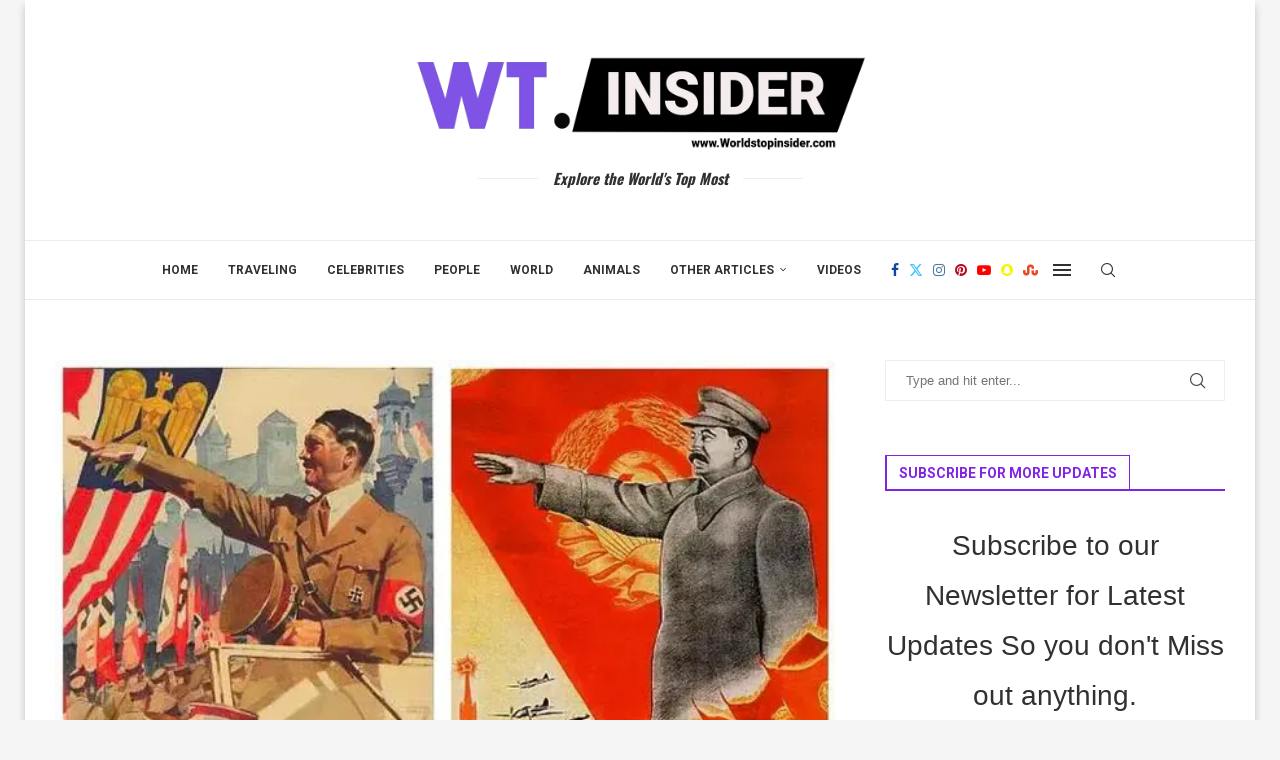

--- FILE ---
content_type: text/html; charset=UTF-8
request_url: https://worldstopinsider.com/top-10-worst-dictators-in-history/
body_size: 49479
content:
<!DOCTYPE html><html lang="en-US" prefix="og: https://ogp.me/ns#"><head><meta charset="UTF-8"/>
<script>var __ezHttpConsent={setByCat:function(src,tagType,attributes,category,force,customSetScriptFn=null){var setScript=function(){if(force||window.ezTcfConsent[category]){if(typeof customSetScriptFn==='function'){customSetScriptFn();}else{var scriptElement=document.createElement(tagType);scriptElement.src=src;attributes.forEach(function(attr){for(var key in attr){if(attr.hasOwnProperty(key)){scriptElement.setAttribute(key,attr[key]);}}});var firstScript=document.getElementsByTagName(tagType)[0];firstScript.parentNode.insertBefore(scriptElement,firstScript);}}};if(force||(window.ezTcfConsent&&window.ezTcfConsent.loaded)){setScript();}else if(typeof getEzConsentData==="function"){getEzConsentData().then(function(ezTcfConsent){if(ezTcfConsent&&ezTcfConsent.loaded){setScript();}else{console.error("cannot get ez consent data");force=true;setScript();}});}else{force=true;setScript();console.error("getEzConsentData is not a function");}},};</script>
<script>var ezTcfConsent=window.ezTcfConsent?window.ezTcfConsent:{loaded:false,store_info:false,develop_and_improve_services:false,measure_ad_performance:false,measure_content_performance:false,select_basic_ads:false,create_ad_profile:false,select_personalized_ads:false,create_content_profile:false,select_personalized_content:false,understand_audiences:false,use_limited_data_to_select_content:false,};function getEzConsentData(){return new Promise(function(resolve){document.addEventListener("ezConsentEvent",function(event){var ezTcfConsent=event.detail.ezTcfConsent;resolve(ezTcfConsent);});});}</script>
<script>if(typeof _setEzCookies!=='function'){function _setEzCookies(ezConsentData){var cookies=window.ezCookieQueue;for(var i=0;i<cookies.length;i++){var cookie=cookies[i];if(ezConsentData&&ezConsentData.loaded&&ezConsentData[cookie.tcfCategory]){document.cookie=cookie.name+"="+cookie.value;}}}}
window.ezCookieQueue=window.ezCookieQueue||[];if(typeof addEzCookies!=='function'){function addEzCookies(arr){window.ezCookieQueue=[...window.ezCookieQueue,...arr];}}
addEzCookies([{name:"ezoab_185549",value:"mod8-c; Path=/; Domain=worldstopinsider.com; Max-Age=7200",tcfCategory:"store_info",isEzoic:"true",},{name:"ezosuibasgeneris-1",value:"ee5b96b8-570d-4738-7059-fdbadc2ced6b; Path=/; Domain=worldstopinsider.com; Expires=Mon, 25 Jan 2027 03:34:42 UTC; Secure; SameSite=None",tcfCategory:"understand_audiences",isEzoic:"true",}]);if(window.ezTcfConsent&&window.ezTcfConsent.loaded){_setEzCookies(window.ezTcfConsent);}else if(typeof getEzConsentData==="function"){getEzConsentData().then(function(ezTcfConsent){if(ezTcfConsent&&ezTcfConsent.loaded){_setEzCookies(window.ezTcfConsent);}else{console.error("cannot get ez consent data");_setEzCookies(window.ezTcfConsent);}});}else{console.error("getEzConsentData is not a function");_setEzCookies(window.ezTcfConsent);}</script><script type="text/javascript" data-ezscrex='false' data-cfasync='false'>window._ezaq = Object.assign({"edge_cache_status":13,"edge_response_time":110,"url":"https://worldstopinsider.com/top-10-worst-dictators-in-history/"}, typeof window._ezaq !== "undefined" ? window._ezaq : {});</script><script type="text/javascript" data-ezscrex='false' data-cfasync='false'>window._ezaq = Object.assign({"ab_test_id":"mod8-c"}, typeof window._ezaq !== "undefined" ? window._ezaq : {});window.__ez=window.__ez||{};window.__ez.tf={};</script><script type="text/javascript" data-ezscrex='false' data-cfasync='false'>window.ezDisableAds = true;</script>
<script data-ezscrex='false' data-cfasync='false' data-pagespeed-no-defer>var __ez=__ez||{};__ez.stms=Date.now();__ez.evt={};__ez.script={};__ez.ck=__ez.ck||{};__ez.template={};__ez.template.isOrig=true;__ez.queue=__ez.queue||function(){var e=0,i=0,t=[],n=!1,o=[],r=[],s=!0,a=function(e,i,n,o,r,s,a){var l=arguments.length>7&&void 0!==arguments[7]?arguments[7]:window,d=this;this.name=e,this.funcName=i,this.parameters=null===n?null:w(n)?n:[n],this.isBlock=o,this.blockedBy=r,this.deleteWhenComplete=s,this.isError=!1,this.isComplete=!1,this.isInitialized=!1,this.proceedIfError=a,this.fWindow=l,this.isTimeDelay=!1,this.process=function(){f("... func = "+e),d.isInitialized=!0,d.isComplete=!0,f("... func.apply: "+e);var i=d.funcName.split("."),n=null,o=this.fWindow||window;i.length>3||(n=3===i.length?o[i[0]][i[1]][i[2]]:2===i.length?o[i[0]][i[1]]:o[d.funcName]),null!=n&&n.apply(null,this.parameters),!0===d.deleteWhenComplete&&delete t[e],!0===d.isBlock&&(f("----- F'D: "+d.name),m())}},l=function(e,i,t,n,o,r,s){var a=arguments.length>7&&void 0!==arguments[7]?arguments[7]:window,l=this;this.name=e,this.path=i,this.async=o,this.defer=r,this.isBlock=t,this.blockedBy=n,this.isInitialized=!1,this.isError=!1,this.isComplete=!1,this.proceedIfError=s,this.fWindow=a,this.isTimeDelay=!1,this.isPath=function(e){return"/"===e[0]&&"/"!==e[1]},this.getSrc=function(e){return void 0!==window.__ezScriptHost&&this.isPath(e)&&"banger.js"!==this.name?window.__ezScriptHost+e:e},this.process=function(){l.isInitialized=!0,f("... file = "+e);var i=this.fWindow?this.fWindow.document:document,t=i.createElement("script");t.src=this.getSrc(this.path),!0===o?t.async=!0:!0===r&&(t.defer=!0),t.onerror=function(){var e={url:window.location.href,name:l.name,path:l.path,user_agent:window.navigator.userAgent};"undefined"!=typeof _ezaq&&(e.pageview_id=_ezaq.page_view_id);var i=encodeURIComponent(JSON.stringify(e)),t=new XMLHttpRequest;t.open("GET","//g.ezoic.net/ezqlog?d="+i,!0),t.send(),f("----- ERR'D: "+l.name),l.isError=!0,!0===l.isBlock&&m()},t.onreadystatechange=t.onload=function(){var e=t.readyState;f("----- F'D: "+l.name),e&&!/loaded|complete/.test(e)||(l.isComplete=!0,!0===l.isBlock&&m())},i.getElementsByTagName("head")[0].appendChild(t)}},d=function(e,i){this.name=e,this.path="",this.async=!1,this.defer=!1,this.isBlock=!1,this.blockedBy=[],this.isInitialized=!0,this.isError=!1,this.isComplete=i,this.proceedIfError=!1,this.isTimeDelay=!1,this.process=function(){}};function c(e,i,n,s,a,d,c,u,f){var m=new l(e,i,n,s,a,d,c,f);!0===u?o[e]=m:r[e]=m,t[e]=m,h(m)}function h(e){!0!==u(e)&&0!=s&&e.process()}function u(e){if(!0===e.isTimeDelay&&!1===n)return f(e.name+" blocked = TIME DELAY!"),!0;if(w(e.blockedBy))for(var i=0;i<e.blockedBy.length;i++){var o=e.blockedBy[i];if(!1===t.hasOwnProperty(o))return f(e.name+" blocked = "+o),!0;if(!0===e.proceedIfError&&!0===t[o].isError)return!1;if(!1===t[o].isComplete)return f(e.name+" blocked = "+o),!0}return!1}function f(e){var i=window.location.href,t=new RegExp("[?&]ezq=([^&#]*)","i").exec(i);"1"===(t?t[1]:null)&&console.debug(e)}function m(){++e>200||(f("let's go"),p(o),p(r))}function p(e){for(var i in e)if(!1!==e.hasOwnProperty(i)){var t=e[i];!0===t.isComplete||u(t)||!0===t.isInitialized||!0===t.isError?!0===t.isError?f(t.name+": error"):!0===t.isComplete?f(t.name+": complete already"):!0===t.isInitialized&&f(t.name+": initialized already"):t.process()}}function w(e){return"[object Array]"==Object.prototype.toString.call(e)}return window.addEventListener("load",(function(){setTimeout((function(){n=!0,f("TDELAY -----"),m()}),5e3)}),!1),{addFile:c,addFileOnce:function(e,i,n,o,r,s,a,l,d){t[e]||c(e,i,n,o,r,s,a,l,d)},addDelayFile:function(e,i){var n=new l(e,i,!1,[],!1,!1,!0);n.isTimeDelay=!0,f(e+" ...  FILE! TDELAY"),r[e]=n,t[e]=n,h(n)},addFunc:function(e,n,s,l,d,c,u,f,m,p){!0===c&&(e=e+"_"+i++);var w=new a(e,n,s,l,d,u,f,p);!0===m?o[e]=w:r[e]=w,t[e]=w,h(w)},addDelayFunc:function(e,i,n){var o=new a(e,i,n,!1,[],!0,!0);o.isTimeDelay=!0,f(e+" ...  FUNCTION! TDELAY"),r[e]=o,t[e]=o,h(o)},items:t,processAll:m,setallowLoad:function(e){s=e},markLoaded:function(e){if(e&&0!==e.length){if(e in t){var i=t[e];!0===i.isComplete?f(i.name+" "+e+": error loaded duplicate"):(i.isComplete=!0,i.isInitialized=!0)}else t[e]=new d(e,!0);f("markLoaded dummyfile: "+t[e].name)}},logWhatsBlocked:function(){for(var e in t)!1!==t.hasOwnProperty(e)&&u(t[e])}}}();__ez.evt.add=function(e,t,n){e.addEventListener?e.addEventListener(t,n,!1):e.attachEvent?e.attachEvent("on"+t,n):e["on"+t]=n()},__ez.evt.remove=function(e,t,n){e.removeEventListener?e.removeEventListener(t,n,!1):e.detachEvent?e.detachEvent("on"+t,n):delete e["on"+t]};__ez.script.add=function(e){var t=document.createElement("script");t.src=e,t.async=!0,t.type="text/javascript",document.getElementsByTagName("head")[0].appendChild(t)};__ez.dot=__ez.dot||{};__ez.queue.addFileOnce('/detroitchicago/boise.js', '/detroitchicago/boise.js?gcb=195-1&cb=5', true, [], true, false, true, false);__ez.queue.addFileOnce('/parsonsmaize/abilene.js', '/parsonsmaize/abilene.js?gcb=195-1&cb=e80eca0cdb', true, [], true, false, true, false);__ez.queue.addFileOnce('/parsonsmaize/mulvane.js', '/parsonsmaize/mulvane.js?gcb=195-1&cb=e75e48eec0', true, ['/parsonsmaize/abilene.js'], true, false, true, false);__ez.queue.addFileOnce('/detroitchicago/birmingham.js', '/detroitchicago/birmingham.js?gcb=195-1&cb=539c47377c', true, ['/parsonsmaize/abilene.js'], true, false, true, false);</script>
<script data-ezscrex="false" type="text/javascript" data-cfasync="false">window._ezaq = Object.assign({"ad_cache_level":0,"adpicker_placement_cnt":0,"ai_placeholder_cache_level":0,"ai_placeholder_placement_cnt":-1,"article_category":"People","author":"World\u0026#039;s Top Insider","domain":"worldstopinsider.com","domain_id":185549,"ezcache_level":2,"ezcache_skip_code":0,"has_bad_image":0,"has_bad_words":0,"is_sitespeed":0,"lt_cache_level":0,"publish_date":"2023-11-13","response_size":237463,"response_size_orig":231698,"response_time_orig":80,"template_id":5,"url":"https://worldstopinsider.com/top-10-worst-dictators-in-history/","word_count":0,"worst_bad_word_level":0}, typeof window._ezaq !== "undefined" ? window._ezaq : {});__ez.queue.markLoaded('ezaqBaseReady');</script>
<script type='text/javascript' data-ezscrex='false' data-cfasync='false'>
window.ezAnalyticsStatic = true;

function analyticsAddScript(script) {
	var ezDynamic = document.createElement('script');
	ezDynamic.type = 'text/javascript';
	ezDynamic.innerHTML = script;
	document.head.appendChild(ezDynamic);
}
function getCookiesWithPrefix() {
    var allCookies = document.cookie.split(';');
    var cookiesWithPrefix = {};

    for (var i = 0; i < allCookies.length; i++) {
        var cookie = allCookies[i].trim();

        for (var j = 0; j < arguments.length; j++) {
            var prefix = arguments[j];
            if (cookie.indexOf(prefix) === 0) {
                var cookieParts = cookie.split('=');
                var cookieName = cookieParts[0];
                var cookieValue = cookieParts.slice(1).join('=');
                cookiesWithPrefix[cookieName] = decodeURIComponent(cookieValue);
                break; // Once matched, no need to check other prefixes
            }
        }
    }

    return cookiesWithPrefix;
}
function productAnalytics() {
	var d = {"pr":[6,3],"omd5":"b5633b727d4e11decae55ff91a0a7fce","nar":"risk score"};
	d.u = _ezaq.url;
	d.p = _ezaq.page_view_id;
	d.v = _ezaq.visit_uuid;
	d.ab = _ezaq.ab_test_id;
	d.e = JSON.stringify(_ezaq);
	d.ref = document.referrer;
	d.c = getCookiesWithPrefix('active_template', 'ez', 'lp_');
	if(typeof ez_utmParams !== 'undefined') {
		d.utm = ez_utmParams;
	}

	var dataText = JSON.stringify(d);
	var xhr = new XMLHttpRequest();
	xhr.open('POST','/ezais/analytics?cb=1', true);
	xhr.onload = function () {
		if (xhr.status!=200) {
            return;
		}

        if(document.readyState !== 'loading') {
            analyticsAddScript(xhr.response);
            return;
        }

        var eventFunc = function() {
            if(document.readyState === 'loading') {
                return;
            }
            document.removeEventListener('readystatechange', eventFunc, false);
            analyticsAddScript(xhr.response);
        };

        document.addEventListener('readystatechange', eventFunc, false);
	};
	xhr.setRequestHeader('Content-Type','text/plain');
	xhr.send(dataText);
}
__ez.queue.addFunc("productAnalytics", "productAnalytics", null, true, ['ezaqBaseReady'], false, false, false, true);
</script><base href="https://worldstopinsider.com/top-10-worst-dictators-in-history/"/><script>if(navigator.userAgent.match(/MSIE|Internet Explorer/i)||navigator.userAgent.match(/Trident\/7\..*?rv:11/i)){var href=document.location.href;if(!href.match(/[?&]nowprocket/)){if(href.indexOf("?")==-1){if(href.indexOf("#")==-1){document.location.href=href+"?nowprocket=1"}else{document.location.href=href.replace("#","?nowprocket=1#")}}else{if(href.indexOf("#")==-1){document.location.href=href+"&nowprocket=1"}else{document.location.href=href.replace("#","&nowprocket=1#")}}}}</script><script>class RocketLazyLoadScripts{constructor(){this.v="1.2.5.1",this.triggerEvents=["keydown","mousedown","mousemove","touchmove","touchstart","touchend","wheel"],this.userEventHandler=this._triggerListener.bind(this),this.touchStartHandler=this._onTouchStart.bind(this),this.touchMoveHandler=this._onTouchMove.bind(this),this.touchEndHandler=this._onTouchEnd.bind(this),this.clickHandler=this._onClick.bind(this),this.interceptedClicks=[],this.interceptedClickListeners=[],this._interceptClickListeners(this),window.addEventListener("pageshow",e=>{this.persisted=e.persisted,this.everythingLoaded&&this._triggerLastFunctions()}),document.addEventListener("DOMContentLoaded",()=>{this._preconnect3rdParties()}),this.delayedScripts={normal:[],async:[],defer:[]},this.trash=[],this.allJQueries=[]}_addUserInteractionListener(e){if(document.hidden){e._triggerListener();return}this.triggerEvents.forEach(t=>window.addEventListener(t,e.userEventHandler,{passive:!0})),window.addEventListener("touchstart",e.touchStartHandler,{passive:!0}),window.addEventListener("mousedown",e.touchStartHandler),document.addEventListener("visibilitychange",e.userEventHandler)}_removeUserInteractionListener(){this.triggerEvents.forEach(e=>window.removeEventListener(e,this.userEventHandler,{passive:!0})),document.removeEventListener("visibilitychange",this.userEventHandler)}_onTouchStart(e){"HTML"!==e.target.tagName&&(window.addEventListener("touchend",this.touchEndHandler),window.addEventListener("mouseup",this.touchEndHandler),window.addEventListener("touchmove",this.touchMoveHandler,{passive:!0}),window.addEventListener("mousemove",this.touchMoveHandler),e.target.addEventListener("click",this.clickHandler),this._disableOtherEventListeners(e.target,!0),this._renameDOMAttribute(e.target,"onclick","rocket-onclick"),this._pendingClickStarted())}_onTouchMove(e){window.removeEventListener("touchend",this.touchEndHandler),window.removeEventListener("mouseup",this.touchEndHandler),window.removeEventListener("touchmove",this.touchMoveHandler,{passive:!0}),window.removeEventListener("mousemove",this.touchMoveHandler),e.target.removeEventListener("click",this.clickHandler),this._disableOtherEventListeners(e.target,!1),this._renameDOMAttribute(e.target,"rocket-onclick","onclick"),this._pendingClickFinished()}_onTouchEnd(){window.removeEventListener("touchend",this.touchEndHandler),window.removeEventListener("mouseup",this.touchEndHandler),window.removeEventListener("touchmove",this.touchMoveHandler,{passive:!0}),window.removeEventListener("mousemove",this.touchMoveHandler)}_onClick(e){e.target.removeEventListener("click",this.clickHandler),this._disableOtherEventListeners(e.target,!1),this._renameDOMAttribute(e.target,"rocket-onclick","onclick"),this.interceptedClicks.push(e),e.preventDefault(),e.stopPropagation(),e.stopImmediatePropagation(),this._pendingClickFinished()}_replayClicks(){window.removeEventListener("touchstart",this.touchStartHandler,{passive:!0}),window.removeEventListener("mousedown",this.touchStartHandler),this.interceptedClicks.forEach(e=>{e.target.dispatchEvent(new MouseEvent("click",{view:e.view,bubbles:!0,cancelable:!0}))})}_interceptClickListeners(e){EventTarget.prototype.addEventListenerBase=EventTarget.prototype.addEventListener,EventTarget.prototype.addEventListener=function(t,i,r){"click"!==t||e.windowLoaded||i===e.clickHandler||e.interceptedClickListeners.push({target:this,func:i,options:r}),(this||window).addEventListenerBase(t,i,r)}}_disableOtherEventListeners(e,t){this.interceptedClickListeners.forEach(i=>{i.target===e&&(t?e.removeEventListener("click",i.func,i.options):e.addEventListener("click",i.func,i.options))}),e.parentNode!==document.documentElement&&this._disableOtherEventListeners(e.parentNode,t)}_waitForPendingClicks(){return new Promise(e=>{this._isClickPending?this._pendingClickFinished=e:e()})}_pendingClickStarted(){this._isClickPending=!0}_pendingClickFinished(){this._isClickPending=!1}_renameDOMAttribute(e,t,i){e.hasAttribute&&e.hasAttribute(t)&&(event.target.setAttribute(i,event.target.getAttribute(t)),event.target.removeAttribute(t))}_triggerListener(){this._removeUserInteractionListener(this),"loading"===document.readyState?document.addEventListener("DOMContentLoaded",this._loadEverythingNow.bind(this)):this._loadEverythingNow()}_preconnect3rdParties(){let e=[];document.querySelectorAll("script[type=rocketlazyloadscript][data-rocket-src]").forEach(t=>{let i=t.getAttribute("data-rocket-src");if(i&&0!==i.indexOf("data:")){0===i.indexOf("//")&&(i=location.protocol+i);try{let r=new URL(i).origin;r!==location.origin&&e.push({src:r,crossOrigin:t.crossOrigin||"module"===t.getAttribute("data-rocket-type")})}catch(n){}}}),e=[...new Map(e.map(e=>[JSON.stringify(e),e])).values()],this._batchInjectResourceHints(e,"preconnect")}async _loadEverythingNow(){this.lastBreath=Date.now(),this._delayEventListeners(this),this._delayJQueryReady(this),this._handleDocumentWrite(),this._registerAllDelayedScripts(),this._preloadAllScripts(),await this._loadScriptsFromList(this.delayedScripts.normal),await this._loadScriptsFromList(this.delayedScripts.defer),await this._loadScriptsFromList(this.delayedScripts.async);try{await this._triggerDOMContentLoaded(),await this._pendingWebpackRequests(this),await this._triggerWindowLoad()}catch(e){console.error(e)}window.dispatchEvent(new Event("rocket-allScriptsLoaded")),this.everythingLoaded=!0,this._waitForPendingClicks().then(()=>{this._replayClicks()}),this._emptyTrash()}_registerAllDelayedScripts(){document.querySelectorAll("script[type=rocketlazyloadscript]").forEach(e=>{e.hasAttribute("data-rocket-src")?e.hasAttribute("async")&&!1!==e.async?this.delayedScripts.async.push(e):e.hasAttribute("defer")&&!1!==e.defer||"module"===e.getAttribute("data-rocket-type")?this.delayedScripts.defer.push(e):this.delayedScripts.normal.push(e):this.delayedScripts.normal.push(e)})}async _transformScript(e){if(await this._littleBreath(),!0===e.noModule&&"noModule"in HTMLScriptElement.prototype){e.setAttribute("data-rocket-status","skipped");return}return new Promise(t=>{let i;function r(){(i||e).setAttribute("data-rocket-status","executed"),t()}try{if(navigator.userAgent.indexOf("Firefox/")>0||""===navigator.vendor)i=document.createElement("script"),[...e.attributes].forEach(e=>{let t=e.nodeName;"type"!==t&&("data-rocket-type"===t&&(t="type"),"data-rocket-src"===t&&(t="src"),i.setAttribute(t,e.nodeValue))}),e.text&&(i.text=e.text),i.hasAttribute("src")?(i.addEventListener("load",r),i.addEventListener("error",function(){i.setAttribute("data-rocket-status","failed"),t()}),setTimeout(()=>{i.isConnected||t()},1)):(i.text=e.text,r()),e.parentNode.replaceChild(i,e);else{let n=e.getAttribute("data-rocket-type"),s=e.getAttribute("data-rocket-src");n?(e.type=n,e.removeAttribute("data-rocket-type")):e.removeAttribute("type"),e.addEventListener("load",r),e.addEventListener("error",function(){e.setAttribute("data-rocket-status","failed"),t()}),s?(e.removeAttribute("data-rocket-src"),e.src=s):e.src="data:text/javascript;base64,"+window.btoa(unescape(encodeURIComponent(e.text)))}}catch(a){e.setAttribute("data-rocket-status","failed"),t()}})}async _loadScriptsFromList(e){let t=e.shift();return t&&t.isConnected?(await this._transformScript(t),this._loadScriptsFromList(e)):Promise.resolve()}_preloadAllScripts(){this._batchInjectResourceHints([...this.delayedScripts.normal,...this.delayedScripts.defer,...this.delayedScripts.async],"preload")}_batchInjectResourceHints(e,t){var i=document.createDocumentFragment();e.forEach(e=>{let r=e.getAttribute&&e.getAttribute("data-rocket-src")||e.src;if(r){let n=document.createElement("link");n.href=r,n.rel=t,"preconnect"!==t&&(n.as="script"),e.getAttribute&&"module"===e.getAttribute("data-rocket-type")&&(n.crossOrigin=!0),e.crossOrigin&&(n.crossOrigin=e.crossOrigin),e.integrity&&(n.integrity=e.integrity),i.appendChild(n),this.trash.push(n)}}),document.head.appendChild(i)}_delayEventListeners(e){let t={};function i(i,r){return t[r].eventsToRewrite.indexOf(i)>=0&&!e.everythingLoaded?"rocket-"+i:i}function r(e,r){var n;!t[n=e]&&(t[n]={originalFunctions:{add:n.addEventListener,remove:n.removeEventListener},eventsToRewrite:[]},n.addEventListener=function(){arguments[0]=i(arguments[0],n),t[n].originalFunctions.add.apply(n,arguments)},n.removeEventListener=function(){arguments[0]=i(arguments[0],n),t[n].originalFunctions.remove.apply(n,arguments)}),t[e].eventsToRewrite.push(r)}function n(t,i){let r=t[i];t[i]=null,Object.defineProperty(t,i,{get:()=>r||function(){},set(n){e.everythingLoaded?r=n:t["rocket"+i]=r=n}})}r(document,"DOMContentLoaded"),r(window,"DOMContentLoaded"),r(window,"load"),r(window,"pageshow"),r(document,"readystatechange"),n(document,"onreadystatechange"),n(window,"onload"),n(window,"onpageshow")}_delayJQueryReady(e){let t;function i(t){return e.everythingLoaded?t:t.split(" ").map(e=>"load"===e||0===e.indexOf("load.")?"rocket-jquery-load":e).join(" ")}function r(r){if(r&&r.fn&&!e.allJQueries.includes(r)){r.fn.ready=r.fn.init.prototype.ready=function(t){return e.domReadyFired?t.bind(document)(r):document.addEventListener("rocket-DOMContentLoaded",()=>t.bind(document)(r)),r([])};let n=r.fn.on;r.fn.on=r.fn.init.prototype.on=function(){return this[0]===window&&("string"==typeof arguments[0]||arguments[0]instanceof String?arguments[0]=i(arguments[0]):"object"==typeof arguments[0]&&Object.keys(arguments[0]).forEach(e=>{let t=arguments[0][e];delete arguments[0][e],arguments[0][i(e)]=t})),n.apply(this,arguments),this},e.allJQueries.push(r)}t=r}r(window.jQuery),Object.defineProperty(window,"jQuery",{get:()=>t,set(e){r(e)}})}async _pendingWebpackRequests(e){let t=document.querySelector("script[data-webpack]");async function i(){return new Promise(e=>{t.addEventListener("load",e),t.addEventListener("error",e)})}t&&(await i(),await e._requestAnimFrame(),await e._pendingWebpackRequests(e))}async _triggerDOMContentLoaded(){this.domReadyFired=!0,await this._littleBreath(),document.dispatchEvent(new Event("rocket-readystatechange")),await this._littleBreath(),document.rocketonreadystatechange&&document.rocketonreadystatechange(),await this._littleBreath(),document.dispatchEvent(new Event("rocket-DOMContentLoaded")),await this._littleBreath(),window.dispatchEvent(new Event("rocket-DOMContentLoaded"))}async _triggerWindowLoad(){await this._littleBreath(),document.dispatchEvent(new Event("rocket-readystatechange")),await this._littleBreath(),document.rocketonreadystatechange&&document.rocketonreadystatechange(),await this._littleBreath(),window.dispatchEvent(new Event("rocket-load")),await this._littleBreath(),window.rocketonload&&window.rocketonload(),await this._littleBreath(),this.allJQueries.forEach(e=>e(window).trigger("rocket-jquery-load")),await this._littleBreath();let e=new Event("rocket-pageshow");e.persisted=this.persisted,window.dispatchEvent(e),await this._littleBreath(),window.rocketonpageshow&&window.rocketonpageshow({persisted:this.persisted}),this.windowLoaded=!0}_triggerLastFunctions(){document.onreadystatechange&&document.onreadystatechange(),window.onload&&window.onload(),window.onpageshow&&window.onpageshow({persisted:this.persisted})}_handleDocumentWrite(){let e=new Map;document.write=document.writeln=function(t){let i=document.currentScript;i||console.error("WPRocket unable to document.write this: "+t);let r=document.createRange(),n=i.parentElement,s=e.get(i);void 0===s&&(s=i.nextSibling,e.set(i,s));let a=document.createDocumentFragment();r.setStart(a,0),a.appendChild(r.createContextualFragment(t)),n.insertBefore(a,s)}}async _littleBreath(){Date.now()-this.lastBreath>45&&(await this._requestAnimFrame(),this.lastBreath=Date.now())}async _requestAnimFrame(){return document.hidden?new Promise(e=>setTimeout(e)):new Promise(e=>requestAnimationFrame(e))}_emptyTrash(){this.trash.forEach(e=>e.remove())}static run(){let e=new RocketLazyLoadScripts;e._addUserInteractionListener(e)}}RocketLazyLoadScripts.run();</script>
    
    <meta http-equiv="X-UA-Compatible" content="IE=edge"/>
    <meta name="viewport" content="width=device-width, initial-scale=1"/>
    <link rel="profile" href="https://gmpg.org/xfn/11"/>
    <link rel="alternate" type="application/rss+xml" title="World&#39;s Top Insider RSS Feed" href="https://worldstopinsider.com/feed/"/>
    <link rel="alternate" type="application/atom+xml" title="World&#39;s Top Insider Atom Feed" href="https://worldstopinsider.com/feed/atom/"/>
    <link rel="pingback" href="https://worldstopinsider.com/xmlrpc.php"/>
    <!--[if lt IE 9]>
	<script src="https://worldstopinsider.com/wp-content/themes/soledad/js/html5.js"></script>
	<![endif]-->
	
<!-- Author Meta Tags by Molongui Authorship, visit: https://wordpress.org/plugins/molongui-authorship/ -->
<meta name="author" content="World&#39;s Top Insider"/>
<!-- /Molongui Authorship -->


<!-- Search Engine Optimization by Rank Math - https://rankmath.com/ -->
<title>Top 10 Worst Dictators in History | World&#39;s Top Insider</title>
<meta name="description" content="Wars and struggles for power precede the history of civilization. We still have problems with foreign relations and internal conflict. But changing political"/>
<meta name="robots" content="follow, index, max-snippet:-1, max-video-preview:-1, max-image-preview:large"/>
<link rel="canonical" href="https://worldstopinsider.com/top-10-worst-dictators-in-history/"/>
<meta property="og:locale" content="en_US"/>
<meta property="og:type" content="article"/>
<meta property="og:title" content="Top 10 Worst Dictators in History | World&#39;s Top Insider"/>
<meta property="og:description" content="Wars and struggles for power precede the history of civilization. We still have problems with foreign relations and internal conflict. But changing political"/>
<meta property="og:url" content="https://worldstopinsider.com/top-10-worst-dictators-in-history/"/>
<meta property="og:site_name" content="World\&#39;s Top Insider"/>
<meta property="article:section" content="People"/>
<meta property="og:image" content="https://worldstopinsider.com/wp-content/uploads/2023/11/main-qimg-6a1eacf90f01138cfac7b76579f76186-pjlq.jpg"/>
<meta property="og:image:secure_url" content="https://worldstopinsider.com/wp-content/uploads/2023/11/main-qimg-6a1eacf90f01138cfac7b76579f76186-pjlq.jpg"/>
<meta property="og:image:width" content="602"/>
<meta property="og:image:height" content="416"/>
<meta property="og:image:alt" content="Top 10 Worst Dictators in History"/>
<meta property="og:image:type" content="image/jpeg"/>
<meta property="article:published_time" content="2023-11-13T23:40:18+05:00"/>
<meta name="twitter:card" content="summary_large_image"/>
<meta name="twitter:title" content="Top 10 Worst Dictators in History | World&#39;s Top Insider"/>
<meta name="twitter:description" content="Wars and struggles for power precede the history of civilization. We still have problems with foreign relations and internal conflict. But changing political"/>
<meta name="twitter:image" content="https://worldstopinsider.com/wp-content/uploads/2023/11/main-qimg-6a1eacf90f01138cfac7b76579f76186-pjlq.jpg"/>
<meta name="twitter:label1" content="Written by"/>
<meta name="twitter:data1" content="World&#39;s Top Insider"/>
<meta name="twitter:label2" content="Time to read"/>
<meta name="twitter:data2" content="7 minutes"/>
<script type="application/ld+json" class="rank-math-schema">{"@context":"https://schema.org","@graph":[{"@type":["Person","Organization"],"@id":"https://worldstopinsider.com/#person","name":"World's Top Insider"},{"@type":"WebSite","@id":"https://worldstopinsider.com/#website","url":"https://worldstopinsider.com","name":"World\\'s Top Insider","publisher":{"@id":"https://worldstopinsider.com/#person"},"inLanguage":"en-US"},{"@type":"ImageObject","@id":"https://worldstopinsider.com/wp-content/uploads/2023/11/main-qimg-6a1eacf90f01138cfac7b76579f76186-pjlq.jpg","url":"https://worldstopinsider.com/wp-content/uploads/2023/11/main-qimg-6a1eacf90f01138cfac7b76579f76186-pjlq.jpg","width":"602","height":"416","inLanguage":"en-US"},{"@type":"BreadcrumbList","@id":"https://worldstopinsider.com/top-10-worst-dictators-in-history/#breadcrumb","itemListElement":[{"@type":"ListItem","position":"1","item":{"@id":"https://worldstopinsider.com","name":"Home"}},{"@type":"ListItem","position":"2","item":{"@id":"https://worldstopinsider.com/category/people/","name":"People"}},{"@type":"ListItem","position":"3","item":{"@id":"https://worldstopinsider.com/top-10-worst-dictators-in-history/","name":"Top 10 Worst Dictators in History"}}]},{"@type":"WebPage","@id":"https://worldstopinsider.com/top-10-worst-dictators-in-history/#webpage","url":"https://worldstopinsider.com/top-10-worst-dictators-in-history/","name":"Top 10 Worst Dictators in History | World&#039;s Top Insider","datePublished":"2023-11-13T23:40:18+05:00","dateModified":"2023-11-13T23:40:18+05:00","isPartOf":{"@id":"https://worldstopinsider.com/#website"},"primaryImageOfPage":{"@id":"https://worldstopinsider.com/wp-content/uploads/2023/11/main-qimg-6a1eacf90f01138cfac7b76579f76186-pjlq.jpg"},"inLanguage":"en-US","breadcrumb":{"@id":"https://worldstopinsider.com/top-10-worst-dictators-in-history/#breadcrumb"}},{"@type":"Person","@id":"https://worldstopinsider.com/top-10-worst-dictators-in-history/#author","name":"World&#039;s Top Insider","image":{"@type":"ImageObject","@id":"//worldstopinsider.com/wp-content/uploads/2019/07/WTI.jpg","url":"//worldstopinsider.com/wp-content/uploads/2019/07/WTI.jpg","caption":"World&#039;s Top Insider","inLanguage":"en-US"}},{"@type":"BlogPosting","headline":"Top 10 Worst Dictators in History","datePublished":"2023-11-13T23:40:18+05:00","dateModified":"2023-11-13T23:40:18+05:00","articleSection":"People","author":{"@id":"https://worldstopinsider.com/top-10-worst-dictators-in-history/#author","name":"World's Top Insider"},"publisher":{"@id":"https://worldstopinsider.com/#person"},"description":"Wars and struggles for power precede the history of civilization. We still have problems with foreign relations and internal conflict. But changing political figures have risen to success many times throughout history.","name":"Top 10 Worst Dictators in History","@id":"https://worldstopinsider.com/top-10-worst-dictators-in-history/#richSnippet","isPartOf":{"@id":"https://worldstopinsider.com/top-10-worst-dictators-in-history/#webpage"},"image":{"@id":"https://worldstopinsider.com/wp-content/uploads/2023/11/main-qimg-6a1eacf90f01138cfac7b76579f76186-pjlq.jpg"},"inLanguage":"en-US","mainEntityOfPage":{"@id":"https://worldstopinsider.com/top-10-worst-dictators-in-history/#webpage"}}]}</script>
<!-- /Rank Math WordPress SEO plugin -->

<link rel="dns-prefetch" href="//fonts.googleapis.com"/>
<link rel="alternate" type="application/rss+xml" title="World&#39;s Top Insider » Feed" href="https://worldstopinsider.com/feed/"/>
<link rel="alternate" type="application/rss+xml" title="World&#39;s Top Insider » Comments Feed" href="https://worldstopinsider.com/comments/feed/"/>
<link rel="alternate" title="oEmbed (JSON)" type="application/json+oembed" href="https://worldstopinsider.com/wp-json/oembed/1.0/embed?url=https%3A%2F%2Fworldstopinsider.com%2Ftop-10-worst-dictators-in-history%2F"/>
<link rel="alternate" title="oEmbed (XML)" type="text/xml+oembed" href="https://worldstopinsider.com/wp-json/oembed/1.0/embed?url=https%3A%2F%2Fworldstopinsider.com%2Ftop-10-worst-dictators-in-history%2F&amp;format=xml"/>
		<!-- This site uses the Google Analytics by ExactMetrics plugin v8.10.2 - Using Analytics tracking - https://www.exactmetrics.com/ -->
							<script src="//www.googletagmanager.com/gtag/js?id=G-PMVVE1RB1Z" data-cfasync="false" data-wpfc-render="false" type="text/javascript" async=""></script>
			<script type="rocketlazyloadscript" data-cfasync="false" data-wpfc-render="false" data-rocket-type="text/javascript">
				var em_version = '8.10.2';
				var em_track_user = true;
				var em_no_track_reason = '';
								var ExactMetricsDefaultLocations = {"page_location":"https:\/\/worldstopinsider.com\/top-10-worst-dictators-in-history\/"};
								if ( typeof ExactMetricsPrivacyGuardFilter === 'function' ) {
					var ExactMetricsLocations = (typeof ExactMetricsExcludeQuery === 'object') ? ExactMetricsPrivacyGuardFilter( ExactMetricsExcludeQuery ) : ExactMetricsPrivacyGuardFilter( ExactMetricsDefaultLocations );
				} else {
					var ExactMetricsLocations = (typeof ExactMetricsExcludeQuery === 'object') ? ExactMetricsExcludeQuery : ExactMetricsDefaultLocations;
				}

								var disableStrs = [
										'ga-disable-G-PMVVE1RB1Z',
									];

				/* Function to detect opted out users */
				function __gtagTrackerIsOptedOut() {
					for (var index = 0; index < disableStrs.length; index++) {
						if (document.cookie.indexOf(disableStrs[index] + '=true') > -1) {
							return true;
						}
					}

					return false;
				}

				/* Disable tracking if the opt-out cookie exists. */
				if (__gtagTrackerIsOptedOut()) {
					for (var index = 0; index < disableStrs.length; index++) {
						window[disableStrs[index]] = true;
					}
				}

				/* Opt-out function */
				function __gtagTrackerOptout() {
					for (var index = 0; index < disableStrs.length; index++) {
						document.cookie = disableStrs[index] + '=true; expires=Thu, 31 Dec 2099 23:59:59 UTC; path=/';
						window[disableStrs[index]] = true;
					}
				}

				if ('undefined' === typeof gaOptout) {
					function gaOptout() {
						__gtagTrackerOptout();
					}
				}
								window.dataLayer = window.dataLayer || [];

				window.ExactMetricsDualTracker = {
					helpers: {},
					trackers: {},
				};
				if (em_track_user) {
					function __gtagDataLayer() {
						dataLayer.push(arguments);
					}

					function __gtagTracker(type, name, parameters) {
						if (!parameters) {
							parameters = {};
						}

						if (parameters.send_to) {
							__gtagDataLayer.apply(null, arguments);
							return;
						}

						if (type === 'event') {
														parameters.send_to = exactmetrics_frontend.v4_id;
							var hookName = name;
							if (typeof parameters['event_category'] !== 'undefined') {
								hookName = parameters['event_category'] + ':' + name;
							}

							if (typeof ExactMetricsDualTracker.trackers[hookName] !== 'undefined') {
								ExactMetricsDualTracker.trackers[hookName](parameters);
							} else {
								__gtagDataLayer('event', name, parameters);
							}
							
						} else {
							__gtagDataLayer.apply(null, arguments);
						}
					}

					__gtagTracker('js', new Date());
					__gtagTracker('set', {
						'developer_id.dNDMyYj': true,
											});
					if ( ExactMetricsLocations.page_location ) {
						__gtagTracker('set', ExactMetricsLocations);
					}
										__gtagTracker('config', 'G-PMVVE1RB1Z', {"forceSSL":"true"} );
										window.gtag = __gtagTracker;										(function () {
						/* https://developers.google.com/analytics/devguides/collection/analyticsjs/ */
						/* ga and __gaTracker compatibility shim. */
						var noopfn = function () {
							return null;
						};
						var newtracker = function () {
							return new Tracker();
						};
						var Tracker = function () {
							return null;
						};
						var p = Tracker.prototype;
						p.get = noopfn;
						p.set = noopfn;
						p.send = function () {
							var args = Array.prototype.slice.call(arguments);
							args.unshift('send');
							__gaTracker.apply(null, args);
						};
						var __gaTracker = function () {
							var len = arguments.length;
							if (len === 0) {
								return;
							}
							var f = arguments[len - 1];
							if (typeof f !== 'object' || f === null || typeof f.hitCallback !== 'function') {
								if ('send' === arguments[0]) {
									var hitConverted, hitObject = false, action;
									if ('event' === arguments[1]) {
										if ('undefined' !== typeof arguments[3]) {
											hitObject = {
												'eventAction': arguments[3],
												'eventCategory': arguments[2],
												'eventLabel': arguments[4],
												'value': arguments[5] ? arguments[5] : 1,
											}
										}
									}
									if ('pageview' === arguments[1]) {
										if ('undefined' !== typeof arguments[2]) {
											hitObject = {
												'eventAction': 'page_view',
												'page_path': arguments[2],
											}
										}
									}
									if (typeof arguments[2] === 'object') {
										hitObject = arguments[2];
									}
									if (typeof arguments[5] === 'object') {
										Object.assign(hitObject, arguments[5]);
									}
									if ('undefined' !== typeof arguments[1].hitType) {
										hitObject = arguments[1];
										if ('pageview' === hitObject.hitType) {
											hitObject.eventAction = 'page_view';
										}
									}
									if (hitObject) {
										action = 'timing' === arguments[1].hitType ? 'timing_complete' : hitObject.eventAction;
										hitConverted = mapArgs(hitObject);
										__gtagTracker('event', action, hitConverted);
									}
								}
								return;
							}

							function mapArgs(args) {
								var arg, hit = {};
								var gaMap = {
									'eventCategory': 'event_category',
									'eventAction': 'event_action',
									'eventLabel': 'event_label',
									'eventValue': 'event_value',
									'nonInteraction': 'non_interaction',
									'timingCategory': 'event_category',
									'timingVar': 'name',
									'timingValue': 'value',
									'timingLabel': 'event_label',
									'page': 'page_path',
									'location': 'page_location',
									'title': 'page_title',
									'referrer' : 'page_referrer',
								};
								for (arg in args) {
																		if (!(!args.hasOwnProperty(arg) || !gaMap.hasOwnProperty(arg))) {
										hit[gaMap[arg]] = args[arg];
									} else {
										hit[arg] = args[arg];
									}
								}
								return hit;
							}

							try {
								f.hitCallback();
							} catch (ex) {
							}
						};
						__gaTracker.create = newtracker;
						__gaTracker.getByName = newtracker;
						__gaTracker.getAll = function () {
							return [];
						};
						__gaTracker.remove = noopfn;
						__gaTracker.loaded = true;
						window['__gaTracker'] = __gaTracker;
					})();
									} else {
										console.log("");
					(function () {
						function __gtagTracker() {
							return null;
						}

						window['__gtagTracker'] = __gtagTracker;
						window['gtag'] = __gtagTracker;
					})();
									}
			</script>
							<!-- / Google Analytics by ExactMetrics -->
		<style id="wp-img-auto-sizes-contain-inline-css" type="text/css">
img:is([sizes=auto i],[sizes^="auto," i]){contain-intrinsic-size:3000px 1500px}
/*# sourceURL=wp-img-auto-sizes-contain-inline-css */
</style>
<style id="wp-emoji-styles-inline-css" type="text/css">

	img.wp-smiley, img.emoji {
		display: inline !important;
		border: none !important;
		box-shadow: none !important;
		height: 1em !important;
		width: 1em !important;
		margin: 0 0.07em !important;
		vertical-align: -0.1em !important;
		background: none !important;
		padding: 0 !important;
	}
/*# sourceURL=wp-emoji-styles-inline-css */
</style>
<style id="wp-block-library-inline-css" type="text/css">
:root{--wp-block-synced-color:#7a00df;--wp-block-synced-color--rgb:122,0,223;--wp-bound-block-color:var(--wp-block-synced-color);--wp-editor-canvas-background:#ddd;--wp-admin-theme-color:#007cba;--wp-admin-theme-color--rgb:0,124,186;--wp-admin-theme-color-darker-10:#006ba1;--wp-admin-theme-color-darker-10--rgb:0,107,160.5;--wp-admin-theme-color-darker-20:#005a87;--wp-admin-theme-color-darker-20--rgb:0,90,135;--wp-admin-border-width-focus:2px}@media (min-resolution:192dpi){:root{--wp-admin-border-width-focus:1.5px}}.wp-element-button{cursor:pointer}:root .has-very-light-gray-background-color{background-color:#eee}:root .has-very-dark-gray-background-color{background-color:#313131}:root .has-very-light-gray-color{color:#eee}:root .has-very-dark-gray-color{color:#313131}:root .has-vivid-green-cyan-to-vivid-cyan-blue-gradient-background{background:linear-gradient(135deg,#00d084,#0693e3)}:root .has-purple-crush-gradient-background{background:linear-gradient(135deg,#34e2e4,#4721fb 50%,#ab1dfe)}:root .has-hazy-dawn-gradient-background{background:linear-gradient(135deg,#faaca8,#dad0ec)}:root .has-subdued-olive-gradient-background{background:linear-gradient(135deg,#fafae1,#67a671)}:root .has-atomic-cream-gradient-background{background:linear-gradient(135deg,#fdd79a,#004a59)}:root .has-nightshade-gradient-background{background:linear-gradient(135deg,#330968,#31cdcf)}:root .has-midnight-gradient-background{background:linear-gradient(135deg,#020381,#2874fc)}:root{--wp--preset--font-size--normal:16px;--wp--preset--font-size--huge:42px}.has-regular-font-size{font-size:1em}.has-larger-font-size{font-size:2.625em}.has-normal-font-size{font-size:var(--wp--preset--font-size--normal)}.has-huge-font-size{font-size:var(--wp--preset--font-size--huge)}.has-text-align-center{text-align:center}.has-text-align-left{text-align:left}.has-text-align-right{text-align:right}.has-fit-text{white-space:nowrap!important}#end-resizable-editor-section{display:none}.aligncenter{clear:both}.items-justified-left{justify-content:flex-start}.items-justified-center{justify-content:center}.items-justified-right{justify-content:flex-end}.items-justified-space-between{justify-content:space-between}.screen-reader-text{border:0;clip-path:inset(50%);height:1px;margin:-1px;overflow:hidden;padding:0;position:absolute;width:1px;word-wrap:normal!important}.screen-reader-text:focus{background-color:#ddd;clip-path:none;color:#444;display:block;font-size:1em;height:auto;left:5px;line-height:normal;padding:15px 23px 14px;text-decoration:none;top:5px;width:auto;z-index:100000}html :where(.has-border-color){border-style:solid}html :where([style*=border-top-color]){border-top-style:solid}html :where([style*=border-right-color]){border-right-style:solid}html :where([style*=border-bottom-color]){border-bottom-style:solid}html :where([style*=border-left-color]){border-left-style:solid}html :where([style*=border-width]){border-style:solid}html :where([style*=border-top-width]){border-top-style:solid}html :where([style*=border-right-width]){border-right-style:solid}html :where([style*=border-bottom-width]){border-bottom-style:solid}html :where([style*=border-left-width]){border-left-style:solid}html :where(img[class*=wp-image-]){height:auto;max-width:100%}:where(figure){margin:0 0 1em}html :where(.is-position-sticky){--wp-admin--admin-bar--position-offset:var(--wp-admin--admin-bar--height,0px)}@media screen and (max-width:600px){html :where(.is-position-sticky){--wp-admin--admin-bar--position-offset:0px}}

/*# sourceURL=wp-block-library-inline-css */
</style><style id="wp-block-paragraph-inline-css" type="text/css">
.is-small-text{font-size:.875em}.is-regular-text{font-size:1em}.is-large-text{font-size:2.25em}.is-larger-text{font-size:3em}.has-drop-cap:not(:focus):first-letter{float:left;font-size:8.4em;font-style:normal;font-weight:100;line-height:.68;margin:.05em .1em 0 0;text-transform:uppercase}body.rtl .has-drop-cap:not(:focus):first-letter{float:none;margin-left:.1em}p.has-drop-cap.has-background{overflow:hidden}:root :where(p.has-background){padding:1.25em 2.375em}:where(p.has-text-color:not(.has-link-color)) a{color:inherit}p.has-text-align-left[style*="writing-mode:vertical-lr"],p.has-text-align-right[style*="writing-mode:vertical-rl"]{rotate:180deg}
/*# sourceURL=https://worldstopinsider.com/wp-includes/blocks/paragraph/style.min.css */
</style>
<style id="global-styles-inline-css" type="text/css">
:root{--wp--preset--aspect-ratio--square: 1;--wp--preset--aspect-ratio--4-3: 4/3;--wp--preset--aspect-ratio--3-4: 3/4;--wp--preset--aspect-ratio--3-2: 3/2;--wp--preset--aspect-ratio--2-3: 2/3;--wp--preset--aspect-ratio--16-9: 16/9;--wp--preset--aspect-ratio--9-16: 9/16;--wp--preset--color--black: #000000;--wp--preset--color--cyan-bluish-gray: #abb8c3;--wp--preset--color--white: #ffffff;--wp--preset--color--pale-pink: #f78da7;--wp--preset--color--vivid-red: #cf2e2e;--wp--preset--color--luminous-vivid-orange: #ff6900;--wp--preset--color--luminous-vivid-amber: #fcb900;--wp--preset--color--light-green-cyan: #7bdcb5;--wp--preset--color--vivid-green-cyan: #00d084;--wp--preset--color--pale-cyan-blue: #8ed1fc;--wp--preset--color--vivid-cyan-blue: #0693e3;--wp--preset--color--vivid-purple: #9b51e0;--wp--preset--gradient--vivid-cyan-blue-to-vivid-purple: linear-gradient(135deg,rgb(6,147,227) 0%,rgb(155,81,224) 100%);--wp--preset--gradient--light-green-cyan-to-vivid-green-cyan: linear-gradient(135deg,rgb(122,220,180) 0%,rgb(0,208,130) 100%);--wp--preset--gradient--luminous-vivid-amber-to-luminous-vivid-orange: linear-gradient(135deg,rgb(252,185,0) 0%,rgb(255,105,0) 100%);--wp--preset--gradient--luminous-vivid-orange-to-vivid-red: linear-gradient(135deg,rgb(255,105,0) 0%,rgb(207,46,46) 100%);--wp--preset--gradient--very-light-gray-to-cyan-bluish-gray: linear-gradient(135deg,rgb(238,238,238) 0%,rgb(169,184,195) 100%);--wp--preset--gradient--cool-to-warm-spectrum: linear-gradient(135deg,rgb(74,234,220) 0%,rgb(151,120,209) 20%,rgb(207,42,186) 40%,rgb(238,44,130) 60%,rgb(251,105,98) 80%,rgb(254,248,76) 100%);--wp--preset--gradient--blush-light-purple: linear-gradient(135deg,rgb(255,206,236) 0%,rgb(152,150,240) 100%);--wp--preset--gradient--blush-bordeaux: linear-gradient(135deg,rgb(254,205,165) 0%,rgb(254,45,45) 50%,rgb(107,0,62) 100%);--wp--preset--gradient--luminous-dusk: linear-gradient(135deg,rgb(255,203,112) 0%,rgb(199,81,192) 50%,rgb(65,88,208) 100%);--wp--preset--gradient--pale-ocean: linear-gradient(135deg,rgb(255,245,203) 0%,rgb(182,227,212) 50%,rgb(51,167,181) 100%);--wp--preset--gradient--electric-grass: linear-gradient(135deg,rgb(202,248,128) 0%,rgb(113,206,126) 100%);--wp--preset--gradient--midnight: linear-gradient(135deg,rgb(2,3,129) 0%,rgb(40,116,252) 100%);--wp--preset--font-size--small: 12px;--wp--preset--font-size--medium: 20px;--wp--preset--font-size--large: 32px;--wp--preset--font-size--x-large: 42px;--wp--preset--font-size--normal: 14px;--wp--preset--font-size--huge: 42px;--wp--preset--spacing--20: 0.44rem;--wp--preset--spacing--30: 0.67rem;--wp--preset--spacing--40: 1rem;--wp--preset--spacing--50: 1.5rem;--wp--preset--spacing--60: 2.25rem;--wp--preset--spacing--70: 3.38rem;--wp--preset--spacing--80: 5.06rem;--wp--preset--shadow--natural: 6px 6px 9px rgba(0, 0, 0, 0.2);--wp--preset--shadow--deep: 12px 12px 50px rgba(0, 0, 0, 0.4);--wp--preset--shadow--sharp: 6px 6px 0px rgba(0, 0, 0, 0.2);--wp--preset--shadow--outlined: 6px 6px 0px -3px rgb(255, 255, 255), 6px 6px rgb(0, 0, 0);--wp--preset--shadow--crisp: 6px 6px 0px rgb(0, 0, 0);}:where(.is-layout-flex){gap: 0.5em;}:where(.is-layout-grid){gap: 0.5em;}body .is-layout-flex{display: flex;}.is-layout-flex{flex-wrap: wrap;align-items: center;}.is-layout-flex > :is(*, div){margin: 0;}body .is-layout-grid{display: grid;}.is-layout-grid > :is(*, div){margin: 0;}:where(.wp-block-columns.is-layout-flex){gap: 2em;}:where(.wp-block-columns.is-layout-grid){gap: 2em;}:where(.wp-block-post-template.is-layout-flex){gap: 1.25em;}:where(.wp-block-post-template.is-layout-grid){gap: 1.25em;}.has-black-color{color: var(--wp--preset--color--black) !important;}.has-cyan-bluish-gray-color{color: var(--wp--preset--color--cyan-bluish-gray) !important;}.has-white-color{color: var(--wp--preset--color--white) !important;}.has-pale-pink-color{color: var(--wp--preset--color--pale-pink) !important;}.has-vivid-red-color{color: var(--wp--preset--color--vivid-red) !important;}.has-luminous-vivid-orange-color{color: var(--wp--preset--color--luminous-vivid-orange) !important;}.has-luminous-vivid-amber-color{color: var(--wp--preset--color--luminous-vivid-amber) !important;}.has-light-green-cyan-color{color: var(--wp--preset--color--light-green-cyan) !important;}.has-vivid-green-cyan-color{color: var(--wp--preset--color--vivid-green-cyan) !important;}.has-pale-cyan-blue-color{color: var(--wp--preset--color--pale-cyan-blue) !important;}.has-vivid-cyan-blue-color{color: var(--wp--preset--color--vivid-cyan-blue) !important;}.has-vivid-purple-color{color: var(--wp--preset--color--vivid-purple) !important;}.has-black-background-color{background-color: var(--wp--preset--color--black) !important;}.has-cyan-bluish-gray-background-color{background-color: var(--wp--preset--color--cyan-bluish-gray) !important;}.has-white-background-color{background-color: var(--wp--preset--color--white) !important;}.has-pale-pink-background-color{background-color: var(--wp--preset--color--pale-pink) !important;}.has-vivid-red-background-color{background-color: var(--wp--preset--color--vivid-red) !important;}.has-luminous-vivid-orange-background-color{background-color: var(--wp--preset--color--luminous-vivid-orange) !important;}.has-luminous-vivid-amber-background-color{background-color: var(--wp--preset--color--luminous-vivid-amber) !important;}.has-light-green-cyan-background-color{background-color: var(--wp--preset--color--light-green-cyan) !important;}.has-vivid-green-cyan-background-color{background-color: var(--wp--preset--color--vivid-green-cyan) !important;}.has-pale-cyan-blue-background-color{background-color: var(--wp--preset--color--pale-cyan-blue) !important;}.has-vivid-cyan-blue-background-color{background-color: var(--wp--preset--color--vivid-cyan-blue) !important;}.has-vivid-purple-background-color{background-color: var(--wp--preset--color--vivid-purple) !important;}.has-black-border-color{border-color: var(--wp--preset--color--black) !important;}.has-cyan-bluish-gray-border-color{border-color: var(--wp--preset--color--cyan-bluish-gray) !important;}.has-white-border-color{border-color: var(--wp--preset--color--white) !important;}.has-pale-pink-border-color{border-color: var(--wp--preset--color--pale-pink) !important;}.has-vivid-red-border-color{border-color: var(--wp--preset--color--vivid-red) !important;}.has-luminous-vivid-orange-border-color{border-color: var(--wp--preset--color--luminous-vivid-orange) !important;}.has-luminous-vivid-amber-border-color{border-color: var(--wp--preset--color--luminous-vivid-amber) !important;}.has-light-green-cyan-border-color{border-color: var(--wp--preset--color--light-green-cyan) !important;}.has-vivid-green-cyan-border-color{border-color: var(--wp--preset--color--vivid-green-cyan) !important;}.has-pale-cyan-blue-border-color{border-color: var(--wp--preset--color--pale-cyan-blue) !important;}.has-vivid-cyan-blue-border-color{border-color: var(--wp--preset--color--vivid-cyan-blue) !important;}.has-vivid-purple-border-color{border-color: var(--wp--preset--color--vivid-purple) !important;}.has-vivid-cyan-blue-to-vivid-purple-gradient-background{background: var(--wp--preset--gradient--vivid-cyan-blue-to-vivid-purple) !important;}.has-light-green-cyan-to-vivid-green-cyan-gradient-background{background: var(--wp--preset--gradient--light-green-cyan-to-vivid-green-cyan) !important;}.has-luminous-vivid-amber-to-luminous-vivid-orange-gradient-background{background: var(--wp--preset--gradient--luminous-vivid-amber-to-luminous-vivid-orange) !important;}.has-luminous-vivid-orange-to-vivid-red-gradient-background{background: var(--wp--preset--gradient--luminous-vivid-orange-to-vivid-red) !important;}.has-very-light-gray-to-cyan-bluish-gray-gradient-background{background: var(--wp--preset--gradient--very-light-gray-to-cyan-bluish-gray) !important;}.has-cool-to-warm-spectrum-gradient-background{background: var(--wp--preset--gradient--cool-to-warm-spectrum) !important;}.has-blush-light-purple-gradient-background{background: var(--wp--preset--gradient--blush-light-purple) !important;}.has-blush-bordeaux-gradient-background{background: var(--wp--preset--gradient--blush-bordeaux) !important;}.has-luminous-dusk-gradient-background{background: var(--wp--preset--gradient--luminous-dusk) !important;}.has-pale-ocean-gradient-background{background: var(--wp--preset--gradient--pale-ocean) !important;}.has-electric-grass-gradient-background{background: var(--wp--preset--gradient--electric-grass) !important;}.has-midnight-gradient-background{background: var(--wp--preset--gradient--midnight) !important;}.has-small-font-size{font-size: var(--wp--preset--font-size--small) !important;}.has-medium-font-size{font-size: var(--wp--preset--font-size--medium) !important;}.has-large-font-size{font-size: var(--wp--preset--font-size--large) !important;}.has-x-large-font-size{font-size: var(--wp--preset--font-size--x-large) !important;}
/*# sourceURL=global-styles-inline-css */
</style>

<style id="classic-theme-styles-inline-css" type="text/css">
/*! This file is auto-generated */
.wp-block-button__link{color:#fff;background-color:#32373c;border-radius:9999px;box-shadow:none;text-decoration:none;padding:calc(.667em + 2px) calc(1.333em + 2px);font-size:1.125em}.wp-block-file__button{background:#32373c;color:#fff;text-decoration:none}
/*# sourceURL=/wp-includes/css/classic-themes.min.css */
</style>
<link data-minify="1" rel="stylesheet" id="mc4wp-form-themes-css" href="https://worldstopinsider.com/wp-content/cache/min/1/wp-content/plugins/mailchimp-for-wp/assets/css/form-themes.css?ver=1761037284" type="text/css" media="all"/>
<link rel="stylesheet" id="ez-toc-css" href="https://worldstopinsider.com/wp-content/plugins/easy-table-of-contents/assets/css/screen.min.css?ver=2.0.79.2" type="text/css" media="all"/>
<style id="ez-toc-inline-css" type="text/css">
div#ez-toc-container .ez-toc-title {font-size: 120%;}div#ez-toc-container .ez-toc-title {font-weight: 600;}div#ez-toc-container ul li , div#ez-toc-container ul li a {font-size: 95%;}div#ez-toc-container ul li , div#ez-toc-container ul li a {font-weight: 500;}div#ez-toc-container nav ul ul li {font-size: 90%;}div#ez-toc-container {background: #fff;border: 1px solid #ddd;width: 50%;}div#ez-toc-container p.ez-toc-title , #ez-toc-container .ez_toc_custom_title_icon , #ez-toc-container .ez_toc_custom_toc_icon {color: #999;}div#ez-toc-container ul.ez-toc-list a {color: #8224e3;}div#ez-toc-container ul.ez-toc-list a:hover {color: #2a6496;}div#ez-toc-container ul.ez-toc-list a:visited {color: #428bca;}.ez-toc-counter nav ul li a::before {color: ;}.ez-toc-box-title {font-weight: bold; margin-bottom: 10px; text-align: center; text-transform: uppercase; letter-spacing: 1px; color: #666; padding-bottom: 5px;position:absolute;top:-4%;left:5%;background-color: inherit;transition: top 0.3s ease;}.ez-toc-box-title.toc-closed {top:-25%;}
/*# sourceURL=ez-toc-inline-css */
</style>
<link rel="stylesheet" id="penci-fonts-css" href="https://fonts.googleapis.com/css?family=Roboto%3A300%2C300italic%2C400%2C400italic%2C500%2C500italic%2C700%2C700italic%2C800%2C800italic%7COswald%3A300%2C300italic%2C400%2C400italic%2C500%2C500italic%2C600%2C600italic%2C700%2C700italic%2C800%2C800italic%26subset%3Dlatin%2Ccyrillic%2Ccyrillic-ext%2Cgreek%2Cgreek-ext%2Clatin-ext&amp;display=swap&amp;ver=8.7.0" type="text/css" media=""/>
<link data-minify="1" rel="stylesheet" id="penci-main-style-css" href="https://worldstopinsider.com/wp-content/cache/min/1/wp-content/themes/soledad/main.css?ver=1761037284" type="text/css" media="all"/>
<link data-minify="1" rel="stylesheet" id="penci-swiper-bundle-css" href="https://worldstopinsider.com/wp-content/cache/min/1/wp-content/themes/soledad/css/swiper-bundle.min.css?ver=1761037284" type="text/css" media="all"/>
<link data-minify="1" rel="stylesheet" id="penci-font-awesomeold-css" href="https://worldstopinsider.com/wp-content/cache/min/1/wp-content/themes/soledad/css/font-awesome.4.7.0.swap.min.css?ver=1761037284" type="text/css" media="all"/>
<link data-minify="1" rel="stylesheet" id="penci_icon-css" href="https://worldstopinsider.com/wp-content/cache/min/1/wp-content/themes/soledad/css/penci-icon.css?ver=1761037284" type="text/css" media="all"/>
<link rel="stylesheet" id="penci_style-css" href="https://worldstopinsider.com/wp-content/themes/soledad/style.css?ver=8.7.0" type="text/css" media="all"/>
<link data-minify="1" rel="stylesheet" id="penci_social_counter-css" href="https://worldstopinsider.com/wp-content/cache/min/1/wp-content/themes/soledad/css/social-counter.css?ver=1761037284" type="text/css" media="all"/>
<link data-minify="1" rel="stylesheet" id="lazyload-video-css-css" href="https://worldstopinsider.com/wp-content/cache/min/1/wp-content/plugins/lazy-load-for-videos/public/css/lazyload-shared.css?ver=1761037337" type="text/css" media="all"/>
<style id="lazyload-video-css-inline-css" type="text/css">
.entry-content a.lazy-load-youtube, a.lazy-load-youtube, .lazy-load-vimeo{ background-size: cover; }.titletext.youtube { display: none; }.lazy-load-div:before { content: "\25B6"; text-shadow: 0px 0px 60px rgba(0,0,0,0.8); }
/*# sourceURL=lazyload-video-css-inline-css */
</style>
<script type="rocketlazyloadscript" data-rocket-type="text/javascript" data-rocket-src="https://worldstopinsider.com/wp-content/plugins/google-analytics-dashboard-for-wp/assets/js/frontend-gtag.min.js?ver=8.10.2" id="exactmetrics-frontend-script-js" async="async" data-wp-strategy="async"></script>
<script data-cfasync="false" data-wpfc-render="false" type="text/javascript" id="exactmetrics-frontend-script-js-extra">/* <![CDATA[ */
var exactmetrics_frontend = {"js_events_tracking":"true","download_extensions":"zip,mp3,mpeg,pdf,docx,pptx,xlsx,rar","inbound_paths":"[{\"path\":\"\\\/go\\\/\",\"label\":\"affiliate\"},{\"path\":\"\\\/recommend\\\/\",\"label\":\"affiliate\"}]","home_url":"https:\/\/worldstopinsider.com","hash_tracking":"false","v4_id":"G-PMVVE1RB1Z"};/* ]]> */
</script>
<script type="text/javascript" src="https://worldstopinsider.com/wp-includes/js/jquery/jquery.min.js?ver=3.7.1" id="jquery-core-js"></script>
<script type="text/javascript" src="https://worldstopinsider.com/wp-includes/js/jquery/jquery-migrate.min.js?ver=3.4.1" id="jquery-migrate-js"></script>
<link rel="https://api.w.org/" href="https://worldstopinsider.com/wp-json/"/><link rel="alternate" title="JSON" type="application/json" href="https://worldstopinsider.com/wp-json/wp/v2/posts/14140"/><link rel="EditURI" type="application/rsd+xml" title="RSD" href="https://worldstopinsider.com/xmlrpc.php?rsd"/>
<meta name="generator" content="WordPress 6.9"/>
<meta name="generator" content="Soledad 8.7.0"/>
<link rel="shortlink" href="https://worldstopinsider.com/?p=14140"/>
<meta name="ahrefs-site-verification" content="614c13c9094690efc277485742e1fb6bdcb73ea15a1c0250943089f8e55c7bce"/>
<meta name="bm-site-verification" content="f170b92e82c4b4cca965079a6caa6dcf50bfb72f"/><meta name="ahrefs-site-verification" content="614c13c9094690efc277485742e1fb6bdcb73ea15a1c0250943089f8e55c7bce"/>
            <style>
                .molongui-disabled-link
                {
                    border-bottom: none !important;
                    text-decoration: none !important;
                    color: inherit !important;
                    cursor: inherit !important;
                }
                .molongui-disabled-link:hover,
                .molongui-disabled-link:hover span
                {
                    border-bottom: none !important;
                    text-decoration: none !important;
                    color: inherit !important;
                    cursor: inherit !important;
                }
            </style>
            <style id="penci-custom-style" type="text/css">body{ --pcbg-cl: #fff; --pctext-cl: #313131; --pcborder-cl: #dedede; --pcheading-cl: #313131; --pcmeta-cl: #888888; --pcaccent-cl: #6eb48c; --pcbody-font: 'PT Serif', serif; --pchead-font: 'Raleway', sans-serif; --pchead-wei: bold; --pcava_bdr:10px;--pcajs_fvw:470px;--pcajs_fvmw:220px; } .single.penci-body-single-style-5 #header, .single.penci-body-single-style-6 #header, .single.penci-body-single-style-10 #header, .single.penci-body-single-style-5 .pc-wrapbuilder-header, .single.penci-body-single-style-6 .pc-wrapbuilder-header, .single.penci-body-single-style-10 .pc-wrapbuilder-header { --pchd-mg: 40px; } .fluid-width-video-wrapper > div { position: absolute; left: 0; right: 0; top: 0; width: 100%; height: 100%; } .yt-video-place { position: relative; text-align: center; } .yt-video-place.embed-responsive .start-video { display: block; top: 0; left: 0; bottom: 0; right: 0; position: absolute; transform: none; } .yt-video-place.embed-responsive .start-video img { margin: 0; padding: 0; top: 50%; display: inline-block; position: absolute; left: 50%; transform: translate(-50%, -50%); width: 68px; height: auto; } .mfp-bg { top: 0; left: 0; width: 100%; height: 100%; z-index: 9999999; overflow: hidden; position: fixed; background: #0b0b0b; opacity: .8; filter: alpha(opacity=80) } .mfp-wrap { top: 0; left: 0; width: 100%; height: 100%; z-index: 9999999; position: fixed; outline: none !important; -webkit-backface-visibility: hidden } body { --pchead-font: 'Roboto', sans-serif; } body { --pcbody-font: Helvetica, sans-serif; } p{ line-height: 1.8; } #main #bbpress-forums .bbp-login-form fieldset.bbp-form select, #main #bbpress-forums .bbp-login-form .bbp-form input[type="password"], #main #bbpress-forums .bbp-login-form .bbp-form input[type="text"], .penci-login-register input[type="email"], .penci-login-register input[type="text"], .penci-login-register input[type="password"], .penci-login-register input[type="number"], body, textarea, #respond textarea, .widget input[type="text"], .widget input[type="email"], .widget input[type="date"], .widget input[type="number"], .wpcf7 textarea, .mc4wp-form input, #respond input, div.wpforms-container .wpforms-form.wpforms-form input[type=date], div.wpforms-container .wpforms-form.wpforms-form input[type=datetime], div.wpforms-container .wpforms-form.wpforms-form input[type=datetime-local], div.wpforms-container .wpforms-form.wpforms-form input[type=email], div.wpforms-container .wpforms-form.wpforms-form input[type=month], div.wpforms-container .wpforms-form.wpforms-form input[type=number], div.wpforms-container .wpforms-form.wpforms-form input[type=password], div.wpforms-container .wpforms-form.wpforms-form input[type=range], div.wpforms-container .wpforms-form.wpforms-form input[type=search], div.wpforms-container .wpforms-form.wpforms-form input[type=tel], div.wpforms-container .wpforms-form.wpforms-form input[type=text], div.wpforms-container .wpforms-form.wpforms-form input[type=time], div.wpforms-container .wpforms-form.wpforms-form input[type=url], div.wpforms-container .wpforms-form.wpforms-form input[type=week], div.wpforms-container .wpforms-form.wpforms-form select, div.wpforms-container .wpforms-form.wpforms-form textarea, .wpcf7 input, form.pc-searchform input.search-input, ul.homepage-featured-boxes .penci-fea-in h4, .widget.widget_categories ul li span.category-item-count, .about-widget .about-me-heading, .widget ul.side-newsfeed li .side-item .side-item-text .side-item-meta { font-weight: normal } .header-slogan .header-slogan-text{ font-family: 'Oswald', sans-serif; } .penci-hide-tagupdated{ display: none !important; } .header-slogan .header-slogan-text { font-style:italic; } .header-slogan .header-slogan-text { font-size:15px; } body, .widget ul li a{ font-size: 28px; } .widget ul li, .widget ol li, .post-entry, p, .post-entry p { font-size: 28px; line-height: 1.8; } @media only screen and (max-width: 480px){ body, .widget ul li a, .widget ul li, .widget ol li, .post-entry, p, .post-entry p{ font-size: 16px; } } body { --pchead-wei: bold; } .featured-area.featured-style-42 .item-inner-content, .featured-style-41 .swiper-slide, .slider-40-wrapper .nav-thumb-creative .thumb-container:after,.penci-slider44-t-item:before,.penci-slider44-main-wrapper .item, .penci-image-holder, .penci-mega-post-inner, .standard-post-image img, .penci-overlay-over:before, .penci-overlay-over .overlay-border, .penci-grid li .item img, .penci-masonry .item-masonry a img, .penci-grid .list-post.list-boxed-post, .penci-grid li.list-boxed-post-2 .content-boxed-2, .grid-mixed, .penci-grid li.typography-style .overlay-typography, .penci-grid li.typography-style .overlay-typography:before, .penci-grid li.typography-style .overlay-typography:after, .container-single .post-image, .home-featured-cat-content .mag-photo .mag-overlay-photo, .mag-single-slider-overlay, ul.homepage-featured-boxes li .penci-fea-in:before, ul.homepage-featured-boxes li .penci-fea-in:after, ul.homepage-featured-boxes .penci-fea-in .fea-box-img:after, ul.homepage-featured-boxes li .penci-fea-in, .penci-slider38-overlay, .pcbg-thumb, .pcbg-bgoverlay, .pcrlt-style-2 .item-related .item-related-inner, .post-pagination.pcpagp-style-3 .next-post-inner, .post-pagination.pcpagp-style-3 .prev-post-inner { border-radius: 6px; -webkit-border-radius: 6px; } .penci-featured-content-right:before{ border-top-right-radius: 6px; border-bottom-right-radius: 6px; } .penci-slider4-overlay, .penci-slide-overlay .overlay-link, .featured-style-29 .featured-slider-overlay, .penci-widget-slider-overlay{ border-radius: 6px; -webkit-border-radius: 6px; } .penci-flat-overlay .penci-slide-overlay .penci-mag-featured-content:before{ border-bottom-left-radius: 6px; border-bottom-right-radius: 6px; } .post-pagination.pcpagp-style-3 .next-post-inner, .post-pagination.pcpagp-style-3 .prev-post-inner, .pcrlt-style-2 .item-related .item-related-inner {overflow: hidden} .featured-area.featured-style-42 .item-inner-content, .featured-style-41 .swiper-slide, .slider-40-wrapper .nav-thumb-creative .thumb-container:after,.penci-slider44-t-item:before,.penci-slider44-main-wrapper .item, .featured-area .penci-image-holder, .featured-area .penci-slider4-overlay, .featured-area .penci-slide-overlay .overlay-link, .featured-style-29 .featured-slider-overlay, .penci-slider38-overlay{ border-radius: ; -webkit-border-radius: ; } .penci-featured-content-right:before{ border-top-right-radius: 6px; border-bottom-right-radius: 6px; } .penci-flat-overlay .penci-slide-overlay .penci-mag-featured-content:before{ border-bottom-left-radius: 6px; border-bottom-right-radius: 6px; } .container-single .post-image{ border-radius: ; -webkit-border-radius: ; } .penci-mega-post-inner, .penci-mega-thumbnail .penci-image-holder{ border-radius: ; -webkit-border-radius: ; } #header .inner-header .container { padding:45px 0; } #logo a { max-width:450px; width: 100%; } @media only screen and (max-width: 960px) and (min-width: 768px){ #logo img{ max-width: 100%; } } body{ --pcborder-cl: #eeeeee; } #main #bbpress-forums .bbp-login-form fieldset.bbp-form select, #main #bbpress-forums .bbp-login-form .bbp-form input[type="password"], #main #bbpress-forums .bbp-login-form .bbp-form input[type="text"], .widget ul li, .grid-mixed, .penci-post-box-meta, .penci-pagination.penci-ajax-more a.penci-ajax-more-button, .widget-social a i, .penci-home-popular-posts, .header-header-1.has-bottom-line, .header-header-4.has-bottom-line, .header-header-7.has-bottom-line, .container-single .post-entry .post-tags a,.tags-share-box.tags-share-box-2_3,.tags-share-box.tags-share-box-top, .tags-share-box, .post-author, .post-pagination, .post-related, .post-comments .post-title-box, .comments .comment, #respond textarea, .wpcf7 textarea, #respond input, div.wpforms-container .wpforms-form.wpforms-form input[type=date], div.wpforms-container .wpforms-form.wpforms-form input[type=datetime], div.wpforms-container .wpforms-form.wpforms-form input[type=datetime-local], div.wpforms-container .wpforms-form.wpforms-form input[type=email], div.wpforms-container .wpforms-form.wpforms-form input[type=month], div.wpforms-container .wpforms-form.wpforms-form input[type=number], div.wpforms-container .wpforms-form.wpforms-form input[type=password], div.wpforms-container .wpforms-form.wpforms-form input[type=range], div.wpforms-container .wpforms-form.wpforms-form input[type=search], div.wpforms-container .wpforms-form.wpforms-form input[type=tel], div.wpforms-container .wpforms-form.wpforms-form input[type=text], div.wpforms-container .wpforms-form.wpforms-form input[type=time], div.wpforms-container .wpforms-form.wpforms-form input[type=url], div.wpforms-container .wpforms-form.wpforms-form input[type=week], div.wpforms-container .wpforms-form.wpforms-form select, div.wpforms-container .wpforms-form.wpforms-form textarea, .wpcf7 input, .widget_wysija input, #respond h3, form.pc-searchform input.search-input, .post-password-form input[type="text"], .post-password-form input[type="email"], .post-password-form input[type="password"], .post-password-form input[type="number"], .penci-recipe, .penci-recipe-heading, .penci-recipe-ingredients, .penci-recipe-notes, .penci-pagination ul.page-numbers li span, .penci-pagination ul.page-numbers li a, #comments_pagination span, #comments_pagination a, body.author .post-author, .tags-share-box.hide-tags.page-share, .penci-grid li.list-post, .penci-grid li.list-boxed-post-2 .content-boxed-2, .home-featured-cat-content .mag-post-box, .home-featured-cat-content.style-2 .mag-post-box.first-post, .home-featured-cat-content.style-10 .mag-post-box.first-post, .widget select, .widget ul ul, .widget input[type="text"], .widget input[type="email"], .widget input[type="date"], .widget input[type="number"], .widget input[type="search"], .widget .tagcloud a, #wp-calendar tbody td, .woocommerce div.product .entry-summary div[itemprop="description"] td, .woocommerce div.product .entry-summary div[itemprop="description"] th, .woocommerce div.product .woocommerce-tabs #tab-description td, .woocommerce div.product .woocommerce-tabs #tab-description th, .woocommerce-product-details__short-description td, th, .woocommerce ul.cart_list li, .woocommerce ul.product_list_widget li, .woocommerce .widget_shopping_cart .total, .woocommerce.widget_shopping_cart .total, .woocommerce .woocommerce-product-search input[type="search"], .woocommerce nav.woocommerce-pagination ul li a, .woocommerce nav.woocommerce-pagination ul li span, .woocommerce div.product .product_meta, .woocommerce div.product .woocommerce-tabs ul.tabs, .woocommerce div.product .related > h2, .woocommerce div.product .upsells > h2, .woocommerce #reviews #comments ol.commentlist li .comment-text, .woocommerce table.shop_table td, .post-entry td, .post-entry th, #add_payment_method .cart-collaterals .cart_totals tr td, #add_payment_method .cart-collaterals .cart_totals tr th, .woocommerce-cart .cart-collaterals .cart_totals tr td, .woocommerce-cart .cart-collaterals .cart_totals tr th, .woocommerce-checkout .cart-collaterals .cart_totals tr td, .woocommerce-checkout .cart-collaterals .cart_totals tr th, .woocommerce-cart .cart-collaterals .cart_totals table, .woocommerce-cart table.cart td.actions .coupon .input-text, .woocommerce table.shop_table a.remove, .woocommerce form .form-row .input-text, .woocommerce-page form .form-row .input-text, .woocommerce .woocommerce-error, .woocommerce .woocommerce-info, .woocommerce .woocommerce-message, .woocommerce form.checkout_coupon, .woocommerce form.login, .woocommerce form.register, .woocommerce form.checkout table.shop_table, .woocommerce-checkout #payment ul.payment_methods, .post-entry table, .wrapper-penci-review, .penci-review-container.penci-review-count, #penci-demobar .style-toggle, #widget-area, .post-entry hr, .wpb_text_column hr, #buddypress .dir-search input[type=search], #buddypress .dir-search input[type=text], #buddypress .groups-members-search input[type=search], #buddypress .groups-members-search input[type=text], #buddypress ul.item-list, #buddypress .profile[role=main], #buddypress select, #buddypress div.pagination .pagination-links span, #buddypress div.pagination .pagination-links a, #buddypress div.pagination .pag-count, #buddypress div.pagination .pagination-links a:hover, #buddypress ul.item-list li, #buddypress table.forum tr td.label, #buddypress table.messages-notices tr td.label, #buddypress table.notifications tr td.label, #buddypress table.notifications-settings tr td.label, #buddypress table.profile-fields tr td.label, #buddypress table.wp-profile-fields tr td.label, #buddypress table.profile-fields:last-child, #buddypress form#whats-new-form textarea, #buddypress .standard-form input[type=text], #buddypress .standard-form input[type=color], #buddypress .standard-form input[type=date], #buddypress .standard-form input[type=datetime], #buddypress .standard-form input[type=datetime-local], #buddypress .standard-form input[type=email], #buddypress .standard-form input[type=month], #buddypress .standard-form input[type=number], #buddypress .standard-form input[type=range], #buddypress .standard-form input[type=search], #buddypress .standard-form input[type=password], #buddypress .standard-form input[type=tel], #buddypress .standard-form input[type=time], #buddypress .standard-form input[type=url], #buddypress .standard-form input[type=week], .bp-avatar-nav ul, .bp-avatar-nav ul.avatar-nav-items li.current, #bbpress-forums li.bbp-body ul.forum, #bbpress-forums li.bbp-body ul.topic, #bbpress-forums li.bbp-footer, .bbp-pagination-links a, .bbp-pagination-links span.current, .wrapper-boxed .bbp-pagination-links a:hover, .wrapper-boxed .bbp-pagination-links span.current, #buddypress .standard-form select, #buddypress .standard-form input[type=password], #buddypress .activity-list li.load-more a, #buddypress .activity-list li.load-newest a, #buddypress ul.button-nav li a, #buddypress div.generic-button a, #buddypress .comment-reply-link, #bbpress-forums div.bbp-template-notice.info, #bbpress-forums #bbp-search-form #bbp_search, #bbpress-forums .bbp-forums-list, #bbpress-forums #bbp_topic_title, #bbpress-forums #bbp_topic_tags, #bbpress-forums .wp-editor-container, .widget_display_stats dd, .widget_display_stats dt, div.bbp-forum-header, div.bbp-topic-header, div.bbp-reply-header, .widget input[type="text"], .widget input[type="email"], .widget input[type="date"], .widget input[type="number"], .widget input[type="search"], .widget input[type="password"], blockquote.wp-block-quote, .post-entry blockquote.wp-block-quote, .wp-block-quote:not(.is-large):not(.is-style-large), .post-entry pre, .wp-block-pullquote:not(.is-style-solid-color), .post-entry hr.wp-block-separator, .wp-block-separator, .wp-block-latest-posts, .wp-block-yoast-how-to-block ol.schema-how-to-steps, .wp-block-yoast-how-to-block ol.schema-how-to-steps li, .wp-block-yoast-faq-block .schema-faq-section, .post-entry .wp-block-quote, .wpb_text_column .wp-block-quote, .woocommerce .page-description .wp-block-quote, .wp-block-search .wp-block-search__input{ border-color: var(--pcborder-cl); } .penci-recipe-index-wrap h4.recipe-index-heading > span:before, .penci-recipe-index-wrap h4.recipe-index-heading > span:after{ border-color: var(--pcborder-cl); opacity: 1; } .tags-share-box .single-comment-o:after, .post-share a.penci-post-like:after{ background-color: var(--pcborder-cl); } .penci-grid .list-post.list-boxed-post{ border-color: var(--pcborder-cl) !important; } .penci-post-box-meta.penci-post-box-grid:before, .woocommerce .widget_price_filter .ui-slider .ui-slider-range{ background-color: var(--pcborder-cl); } .penci-pagination.penci-ajax-more a.penci-ajax-more-button.loading-posts{ border-color: var(--pcborder-cl) !important; } .penci-vernav-enable .penci-menu-hbg{ box-shadow: none; -webkit-box-shadow: none; -moz-box-shadow: none; } .penci-vernav-enable.penci-vernav-poleft .penci-menu-hbg{ border-right: 1px solid var(--pcborder-cl); } .penci-vernav-enable.penci-vernav-poright .penci-menu-hbg{ border-left: 1px solid var(--pcborder-cl); } .editor-styles-wrapper, body{ --pcaccent-cl: #651fff; } .penci-menuhbg-toggle:hover .lines-button:after, .penci-menuhbg-toggle:hover .penci-lines:before, .penci-menuhbg-toggle:hover .penci-lines:after,.tags-share-box.tags-share-box-s2 .post-share-plike,.penci-video_playlist .penci-playlist-title,.pencisc-column-2.penci-video_playlist .penci-video-nav .playlist-panel-item, .pencisc-column-1.penci-video_playlist .penci-video-nav .playlist-panel-item,.penci-video_playlist .penci-custom-scroll::-webkit-scrollbar-thumb, .pencisc-button, .post-entry .pencisc-button, .penci-dropcap-box, .penci-dropcap-circle, .penci-login-register input[type="submit"]:hover, .penci-ld .penci-ldin:before, .penci-ldspinner > div{ background: #651fff; } a, .post-entry .penci-portfolio-filter ul li a:hover, .penci-portfolio-filter ul li a:hover, .penci-portfolio-filter ul li.active a, .post-entry .penci-portfolio-filter ul li.active a, .penci-countdown .countdown-amount, .archive-box h1, .post-entry a, .container.penci-breadcrumb span a:hover,.container.penci-breadcrumb a:hover, .post-entry blockquote:before, .post-entry blockquote cite, .post-entry blockquote .author, .wpb_text_column blockquote:before, .wpb_text_column blockquote cite, .wpb_text_column blockquote .author, .penci-pagination a:hover, ul.penci-topbar-menu > li a:hover, div.penci-topbar-menu > ul > li a:hover, .penci-recipe-heading a.penci-recipe-print,.penci-review-metas .penci-review-btnbuy, .main-nav-social a:hover, .widget-social .remove-circle a:hover i, .penci-recipe-index .cat > a.penci-cat-name, #bbpress-forums li.bbp-body ul.forum li.bbp-forum-info a:hover, #bbpress-forums li.bbp-body ul.topic li.bbp-topic-title a:hover, #bbpress-forums li.bbp-body ul.forum li.bbp-forum-info .bbp-forum-content a, #bbpress-forums li.bbp-body ul.topic p.bbp-topic-meta a, #bbpress-forums .bbp-breadcrumb a:hover, #bbpress-forums .bbp-forum-freshness a:hover, #bbpress-forums .bbp-topic-freshness a:hover, #buddypress ul.item-list li div.item-title a, #buddypress ul.item-list li h4 a, #buddypress .activity-header a:first-child, #buddypress .comment-meta a:first-child, #buddypress .acomment-meta a:first-child, div.bbp-template-notice a:hover, .penci-menu-hbg .menu li a .indicator:hover, .penci-menu-hbg .menu li a:hover, #sidebar-nav .menu li a:hover, .penci-rlt-popup .rltpopup-meta .rltpopup-title:hover, .penci-video_playlist .penci-video-playlist-item .penci-video-title:hover, .penci_list_shortcode li:before, .penci-dropcap-box-outline, .penci-dropcap-circle-outline, .penci-dropcap-regular, .penci-dropcap-bold{ color: #651fff; } .penci-home-popular-post ul.slick-dots li button:hover, .penci-home-popular-post ul.slick-dots li.slick-active button, .post-entry blockquote .author span:after, .error-image:after, .error-404 .go-back-home a:after, .penci-header-signup-form, .woocommerce span.onsale, .woocommerce #respond input#submit:hover, .woocommerce a.button:hover, .woocommerce button.button:hover, .woocommerce input.button:hover, .woocommerce nav.woocommerce-pagination ul li span.current, .woocommerce div.product .entry-summary div[itemprop="description"]:before, .woocommerce div.product .entry-summary div[itemprop="description"] blockquote .author span:after, .woocommerce div.product .woocommerce-tabs #tab-description blockquote .author span:after, .woocommerce #respond input#submit.alt:hover, .woocommerce a.button.alt:hover, .woocommerce button.button.alt:hover, .woocommerce input.button.alt:hover, .pcheader-icon.shoping-cart-icon > a > span, #penci-demobar .buy-button, #penci-demobar .buy-button:hover, .penci-recipe-heading a.penci-recipe-print:hover,.penci-review-metas .penci-review-btnbuy:hover, .penci-review-process span, .penci-review-score-total, #navigation.menu-style-2 ul.menu ul.sub-menu:before, #navigation.menu-style-2 .menu ul ul.sub-menu:before, .penci-go-to-top-floating, .post-entry.blockquote-style-2 blockquote:before, #bbpress-forums #bbp-search-form .button, #bbpress-forums #bbp-search-form .button:hover, .wrapper-boxed .bbp-pagination-links span.current, #bbpress-forums #bbp_reply_submit:hover, #bbpress-forums #bbp_topic_submit:hover,#main .bbp-login-form .bbp-submit-wrapper button[type="submit"]:hover, #buddypress .dir-search input[type=submit], #buddypress .groups-members-search input[type=submit], #buddypress button:hover, #buddypress a.button:hover, #buddypress a.button:focus, #buddypress input[type=button]:hover, #buddypress input[type=reset]:hover, #buddypress ul.button-nav li a:hover, #buddypress ul.button-nav li.current a, #buddypress div.generic-button a:hover, #buddypress .comment-reply-link:hover, #buddypress input[type=submit]:hover, #buddypress div.pagination .pagination-links .current, #buddypress div.item-list-tabs ul li.selected a, #buddypress div.item-list-tabs ul li.current a, #buddypress div.item-list-tabs ul li a:hover, #buddypress table.notifications thead tr, #buddypress table.notifications-settings thead tr, #buddypress table.profile-settings thead tr, #buddypress table.profile-fields thead tr, #buddypress table.wp-profile-fields thead tr, #buddypress table.messages-notices thead tr, #buddypress table.forum thead tr, #buddypress input[type=submit] { background-color: #651fff; } .penci-pagination ul.page-numbers li span.current, #comments_pagination span { color: #fff; background: #651fff; border-color: #651fff; } .footer-instagram h4.footer-instagram-title > span:before, .woocommerce nav.woocommerce-pagination ul li span.current, .penci-pagination.penci-ajax-more a.penci-ajax-more-button:hover, .penci-recipe-heading a.penci-recipe-print:hover,.penci-review-metas .penci-review-btnbuy:hover, .home-featured-cat-content.style-14 .magcat-padding:before, .wrapper-boxed .bbp-pagination-links span.current, #buddypress .dir-search input[type=submit], #buddypress .groups-members-search input[type=submit], #buddypress button:hover, #buddypress a.button:hover, #buddypress a.button:focus, #buddypress input[type=button]:hover, #buddypress input[type=reset]:hover, #buddypress ul.button-nav li a:hover, #buddypress ul.button-nav li.current a, #buddypress div.generic-button a:hover, #buddypress .comment-reply-link:hover, #buddypress input[type=submit]:hover, #buddypress div.pagination .pagination-links .current, #buddypress input[type=submit], form.pc-searchform.penci-hbg-search-form input.search-input:hover, form.pc-searchform.penci-hbg-search-form input.search-input:focus, .penci-dropcap-box-outline, .penci-dropcap-circle-outline { border-color: #651fff; } .woocommerce .woocommerce-error, .woocommerce .woocommerce-info, .woocommerce .woocommerce-message { border-top-color: #651fff; } .penci-slider ol.penci-control-nav li a.penci-active, .penci-slider ol.penci-control-nav li a:hover, .penci-related-carousel .penci-owl-dot.active span, .penci-owl-carousel-slider .penci-owl-dot.active span{ border-color: #651fff; background-color: #651fff; } .woocommerce .woocommerce-message:before, .woocommerce form.checkout table.shop_table .order-total .amount, .woocommerce ul.products li.product .price ins, .woocommerce ul.products li.product .price, .woocommerce div.product p.price ins, .woocommerce div.product span.price ins, .woocommerce div.product p.price, .woocommerce div.product .entry-summary div[itemprop="description"] blockquote:before, .woocommerce div.product .woocommerce-tabs #tab-description blockquote:before, .woocommerce div.product .entry-summary div[itemprop="description"] blockquote cite, .woocommerce div.product .entry-summary div[itemprop="description"] blockquote .author, .woocommerce div.product .woocommerce-tabs #tab-description blockquote cite, .woocommerce div.product .woocommerce-tabs #tab-description blockquote .author, .woocommerce div.product .product_meta > span a:hover, .woocommerce div.product .woocommerce-tabs ul.tabs li.active, .woocommerce ul.cart_list li .amount, .woocommerce ul.product_list_widget li .amount, .woocommerce table.shop_table td.product-name a:hover, .woocommerce table.shop_table td.product-price span, .woocommerce table.shop_table td.product-subtotal span, .woocommerce-cart .cart-collaterals .cart_totals table td .amount, .woocommerce .woocommerce-info:before, .woocommerce div.product span.price, .penci-container-inside.penci-breadcrumb span a:hover,.penci-container-inside.penci-breadcrumb a:hover { color: #651fff; } .standard-content .penci-more-link.penci-more-link-button a.more-link, .penci-readmore-btn.penci-btn-make-button a, .penci-featured-cat-seemore.penci-btn-make-button a{ background-color: #651fff; color: #fff; } .penci-vernav-toggle:before{ border-top-color: #651fff; color: #fff; } ul.homepage-featured-boxes .penci-fea-in h4 span span, ul.homepage-featured-boxes .penci-fea-in.boxes-style-3 h4 span span { font-size: 19px; } .penci-home-popular-post .item-related h3 a { font-size: 19px; } .headline-title { background-color: #651fff; } .headline-title.nticker-style-2:after, .headline-title.nticker-style-4:after{ border-color: #651fff; } a.penci-topbar-post-title:hover { color: #651fff; } ul.penci-topbar-menu > li a:hover, div.penci-topbar-menu > ul > li a:hover { color: #651fff; } .penci-topbar-social a:hover { color: #651fff; } #penci-login-popup:before{ opacity: ; } .navigation .menu > li > a:hover, .navigation .menu li.current-menu-item > a, .navigation .menu > li.current_page_item > a, .navigation .menu > li:hover > a, .navigation .menu > li.current-menu-ancestor > a, .navigation .menu > li.current-menu-item > a, .navigation .menu .sub-menu li a:hover, .navigation .menu .sub-menu li.current-menu-item > a, .navigation .sub-menu li:hover > a, #navigation .menu > li > a:hover, #navigation .menu li.current-menu-item > a, #navigation .menu > li.current_page_item > a, #navigation .menu > li:hover > a, #navigation .menu > li.current-menu-ancestor > a, #navigation .menu > li.current-menu-item > a, #navigation .menu .sub-menu li a:hover, #navigation .menu .sub-menu li.current-menu-item > a, #navigation .sub-menu li:hover > a { color: #651fff; } .navigation ul.menu > li > a:before, .navigation .menu > ul > li > a:before, #navigation ul.menu > li > a:before, #navigation .menu > ul > li > a:before { background: #651fff; } .navigation .menu ul.sub-menu li .pcmis-2 .penci-mega-post a:hover, .navigation .penci-megamenu .penci-mega-child-categories a.cat-active, .navigation .menu .penci-megamenu .penci-mega-child-categories a:hover, .navigation .menu .penci-megamenu .penci-mega-latest-posts .penci-mega-post a:hover, #navigation .menu ul.sub-menu li .pcmis-2 .penci-mega-post a:hover, #navigation .penci-megamenu .penci-mega-child-categories a.cat-active, #navigation .menu .penci-megamenu .penci-mega-child-categories a:hover, #navigation .menu .penci-megamenu .penci-mega-latest-posts .penci-mega-post a:hover { color: #651fff; } #navigation .penci-megamenu .penci-mega-thumbnail .mega-cat-name { background: #651fff; } #navigation .penci-megamenu .post-mega-title a, .pc-builder-element .navigation .penci-megamenu .penci-content-megamenu .penci-mega-latest-posts .penci-mega-post .post-mega-title a{ text-transform: none; } #navigation .menu .sub-menu li a:hover, #navigation .menu .sub-menu li.current-menu-item > a, #navigation .sub-menu li:hover > a { color: #651fff; } #navigation.menu-style-2 ul.menu ul.sub-menu:before, #navigation.menu-style-2 .menu ul ul.sub-menu:before { background-color: #651fff; } .penci-featured-content .feat-text h3 a, .featured-style-35 .feat-text-right h3 a, .featured-style-4 .penci-featured-content .feat-text h3 a, .penci-mag-featured-content h3 a, .pencislider-container .pencislider-content .pencislider-title { text-transform: none; } .home-featured-cat-content, .penci-featured-cat-seemore, .penci-featured-cat-custom-ads, .home-featured-cat-content.style-8 { margin-bottom: 50px; } .home-featured-cat-content.style-8 .penci-grid li.list-post:last-child{ margin-bottom: 0; } .home-featured-cat-content.style-3, .home-featured-cat-content.style-11{ margin-bottom: 40px; } .home-featured-cat-content.style-7{ margin-bottom: 24px; } .home-featured-cat-content.style-13{ margin-bottom: 30px; } .penci-featured-cat-seemore, .penci-featured-cat-custom-ads{ margin-top: -30px; } .penci-featured-cat-seemore.penci-seemore-style-7, .mag-cat-style-7 .penci-featured-cat-custom-ads{ margin-top: -28px; } .penci-featured-cat-seemore.penci-seemore-style-8, .mag-cat-style-8 .penci-featured-cat-custom-ads{ margin-top: 10px; } .penci-featured-cat-seemore.penci-seemore-style-13, .mag-cat-style-13 .penci-featured-cat-custom-ads{ margin-top: -30px; } .penci-homepage-title.penci-magazine-title h3 a, .penci-border-arrow.penci-homepage-title .inner-arrow { font-size: 18px; } .penci-header-signup-form { padding-top: px; padding-bottom: px; } .penci-header-signup-form { background-color: #651fff; } .header-social a:hover i, .main-nav-social a:hover, .penci-menuhbg-toggle:hover .lines-button:after, .penci-menuhbg-toggle:hover .penci-lines:before, .penci-menuhbg-toggle:hover .penci-lines:after { color: #651fff; } #sidebar-nav .menu li a:hover, .header-social.sidebar-nav-social a:hover i, #sidebar-nav .menu li a .indicator:hover, #sidebar-nav .menu .sub-menu li a .indicator:hover{ color: #651fff; } #sidebar-nav-logo:before{ background-color: #651fff; } .penci-slide-overlay .overlay-link { background: -moz-linear-gradient(top, rgba(255,255,255,0) 60%, #000000 100%); background: -webkit-linear-gradient(top, rgba(255,255,255,0) 60%, #000000 100%); background: -o-linear-gradient(top, rgba(255,255,255,0) 60%, #000000 100%); background: -ms-linear-gradient(top, rgba(255,255,255,0) 60%, #000000 100%); background: linear-gradient(to bottom, rgba(255,255,255,0) 60%, #000000 100%); } .penci-slider4-overlay{ background: -moz-linear-gradient(left, rgba(255,255,255,0) 26%, #000000 65%); background: -webkit-gradient(linear, left top, right top, color-stop(26%, #000000), color-stop(65%,transparent)); background: -webkit-linear-gradient(left, rgba(255,255,255,0) 26%, #000000 65%); background: -o-linear-gradient(left, rgba(255,255,255,0) 26%, #000000 65%); background: -ms-linear-gradient(left, rgba(255,255,255,0) 26%, #000000 65%); background: linear-gradient(to right, rgba(255,255,255,0) 26%, #000000 65%); filter: progid:DXImageTransform.Microsoft.gradient( startColorstr='#000000', endColorstr='#000000',GradientType=1 ); } .slider-40-wrapper .list-slider-creative .item-slider-creative .img-container:before { background-color: #000000; } @media only screen and (max-width: 960px){ .featured-style-4 .penci-featured-content .featured-slider-overlay, .featured-style-5 .penci-featured-content .featured-slider-overlay, .slider-40-wrapper .list-slider-creative .item-slider-creative .img-container:before { background-color: #000000; } } .penci-slider38-overlay, .penci-flat-overlay .penci-slide-overlay .penci-mag-featured-content:before{ background-color: #000000; } .penci-slide-overlay .overlay-link, .penci-slider38-overlay, .penci-flat-overlay .penci-slide-overlay .penci-mag-featured-content:before, .slider-40-wrapper .list-slider-creative .item-slider-creative .img-container:before { opacity: ; } .penci-item-mag:hover .penci-slide-overlay .overlay-link, .featured-style-38 .item:hover .penci-slider38-overlay, .penci-flat-overlay .penci-item-mag:hover .penci-slide-overlay .penci-mag-featured-content:before { opacity: ; } .penci-featured-content .featured-slider-overlay { opacity: ; } .slider-40-wrapper .list-slider-creative .item-slider-creative:hover .img-container:before { opacity:; } .featured-style-29 .featured-slider-overlay { opacity: ; } .penci-standard-cat .cat > a.penci-cat-name { color: #651fff; } .penci-standard-cat .cat:before, .penci-standard-cat .cat:after { background-color: #651fff; } .pc_titlebig_standard a, .header-standard > h2 a { color: #8224e3; } .header-standard > h2 a { color: #8224e3; } .standard-content .penci-post-box-meta .penci-post-share-box a:hover, .standard-content .penci-post-box-meta .penci-post-share-box a.liked { color: #651fff; } .header-standard .post-entry a:hover, .header-standard .author-post span a:hover, .standard-content a, .standard-content .post-entry a, .standard-post-entry a.more-link:hover, .penci-post-box-meta .penci-box-meta a:hover, .standard-content .post-entry blockquote:before, .post-entry blockquote cite, .post-entry blockquote .author, .standard-content-special .author-quote span, .standard-content-special .format-post-box .post-format-icon i, .standard-content-special .format-post-box .dt-special a:hover, .standard-content .penci-more-link a.more-link, .standard-content .penci-post-box-meta .penci-box-meta a:hover { color: #651fff; } .standard-content .penci-more-link.penci-more-link-button a.more-link{ background-color: #651fff; color: #fff; } .standard-content-special .author-quote span:before, .standard-content-special .author-quote span:after, .standard-content .post-entry ul li:before, .post-entry blockquote .author span:after, .header-standard:after { background-color: #651fff; } .penci-more-link a.more-link:before, .penci-more-link a.more-link:after { border-color: #651fff; } .penci_grid_title a, .penci-grid li .item h2 a, .penci-masonry .item-masonry h2 a, .grid-mixed .mixed-detail h2 a, .overlay-header-box .overlay-title a { text-transform: none; } .penci-grid li .item h2 a, .penci-masonry .item-masonry h2 a { } .penci-featured-infor .cat a.penci-cat-name, .penci-grid .cat a.penci-cat-name, .penci-masonry .cat a.penci-cat-name, .penci-featured-infor .cat a.penci-cat-name { color: #651fff; } .penci-featured-infor .cat a.penci-cat-name:after, .penci-grid .cat a.penci-cat-name:after, .penci-masonry .cat a.penci-cat-name:after, .penci-featured-infor .cat a.penci-cat-name:after{ border-color: #651fff; } .penci-post-share-box a.liked, .penci-post-share-box a:hover { color: #651fff; } .penci-featured-infor .penci-entry-title a, .penci-grid li .item h2 a, .penci-masonry .item-masonry h2 a, .grid-mixed .mixed-detail h2 a { color: #000000; } .overlay-post-box-meta .overlay-share a:hover, .overlay-author a:hover, .penci-grid .standard-content-special .format-post-box .dt-special a:hover, .grid-post-box-meta span a:hover, .grid-post-box-meta span a.comment-link:hover, .penci-grid .standard-content-special .author-quote span, .penci-grid .standard-content-special .format-post-box .post-format-icon i, .grid-mixed .penci-post-box-meta .penci-box-meta a:hover { color: #651fff; } .penci-grid .standard-content-special .author-quote span:before, .penci-grid .standard-content-special .author-quote span:after, .grid-header-box:after, .list-post .header-list-style:after { background-color: #651fff; } .penci-grid .post-box-meta span:after, .penci-masonry .post-box-meta span:after { border-color: #651fff; } .penci-readmore-btn.penci-btn-make-button a{ background-color: #651fff; color: #fff; } .penci-grid li.typography-style .overlay-typography { opacity: ; } .penci-grid li.typography-style:hover .overlay-typography { opacity: ; } .penci-grid li.typography-style .item .main-typography h2 a:hover { color: #651fff; } .penci-grid li.typography-style .grid-post-box-meta span a:hover { color: #651fff; } .overlay-header-box .cat > a.penci-cat-name:hover { color: #651fff; } .penci-sidebar-content .widget, .penci-sidebar-content.pcsb-boxed-whole { margin-bottom: 50px; } .penci-sidebar-content .penci-border-arrow .inner-arrow { font-size: 14px; } .penci-sidebar-content.style-25 .widget-title span{--pcheading-cl:#8224e3;} .penci-sidebar-content.style-29 .widget-title > span,.penci-sidebar-content.style-26 .widget-title,.penci-sidebar-content.style-30 .widget-title{--pcborder-cl:#8224e3;} .penci-sidebar-content.style-24 .widget-title>span, .penci-sidebar-content.style-23 .widget-title>span, .penci-sidebar-content.style-29 .widget-title > span, .penci-sidebar-content.style-22 .widget-title,.penci-sidebar-content.style-21 .widget-title span{--pcaccent-cl:#8224e3;} .penci-sidebar-content .penci-border-arrow .inner-arrow, .penci-sidebar-content.style-4 .penci-border-arrow .inner-arrow:before, .penci-sidebar-content.style-4 .penci-border-arrow .inner-arrow:after, .penci-sidebar-content.style-5 .penci-border-arrow, .penci-sidebar-content.style-7 .penci-border-arrow, .penci-sidebar-content.style-9 .penci-border-arrow{ border-color: #8224e3; } .penci-sidebar-content .penci-border-arrow:before { border-top-color: #8224e3; } .penci-sidebar-content.style-16 .penci-border-arrow:after{ background-color: #8224e3; } .penci-sidebar-content.style-5 .penci-border-arrow { border-color: #8224e3; } .penci-sidebar-content.style-12 .penci-border-arrow,.penci-sidebar-content.style-10 .penci-border-arrow, .penci-sidebar-content.style-5 .penci-border-arrow .inner-arrow{ border-bottom-color: #8224e3; } .penci-sidebar-content.style-7 .penci-border-arrow .inner-arrow:before, .penci-sidebar-content.style-9 .penci-border-arrow .inner-arrow:before { background-color: #651fff; } .penci-sidebar-content.style-24 .widget-title>span, .penci-sidebar-content.style-23 .widget-title>span, .penci-sidebar-content.style-22 .widget-title{--pcborder-cl:#8224e3;} .penci-sidebar-content .penci-border-arrow:after { border-color: #8224e3; } .penci-sidebar-content.style-21, .penci-sidebar-content.style-22, .penci-sidebar-content.style-23, .penci-sidebar-content.style-28 .widget-title, .penci-sidebar-content.style-29 .widget-title, .penci-sidebar-content.style-29 .widget-title, .penci-sidebar-content.style-24{ --pcheading-cl: #8224e3; } .penci-sidebar-content.style-25 .widget-title span, .penci-sidebar-content.style-30 .widget-title > span, .penci-sidebar-content .penci-border-arrow .inner-arrow { color: #8224e3; } .penci-sidebar-content .penci-border-arrow:after { content: none; display: none; } .penci-sidebar-content .widget-title{ margin-left: 0; margin-right: 0; margin-top: 0; } .penci-sidebar-content .penci-border-arrow:before{ bottom: -6px; border-width: 6px; margin-left: -6px; } .penci-sidebar-content .penci-border-arrow:before, .penci-sidebar-content.style-2 .penci-border-arrow:after { content: none; display: none; } .penci-video_playlist .penci-video-playlist-item .penci-video-title:hover,.widget ul.side-newsfeed li .side-item .side-item-text h4 a:hover, .widget a:hover, .penci-sidebar-content .widget-social a:hover span, .widget-social a:hover span, .penci-tweets-widget-content .icon-tweets, .penci-tweets-widget-content .tweet-intents a, .penci-tweets-widget-content .tweet-intents span:after, .widget-social.remove-circle a:hover i , #wp-calendar tbody td a:hover, .penci-video_playlist .penci-video-playlist-item .penci-video-title:hover, .widget ul.side-newsfeed li .side-item .side-item-text .side-item-meta a:hover{ color: #651fff; } .widget .tagcloud a:hover, .widget-social a:hover i, .widget input[type="submit"]:hover,.penci-user-logged-in .penci-user-action-links a:hover,.penci-button:hover, .widget button[type="submit"]:hover { color: #fff; background-color: #651fff; border-color: #651fff; } .about-widget .about-me-heading:before { border-color: #651fff; } .penci-tweets-widget-content .tweet-intents-inner:before, .penci-tweets-widget-content .tweet-intents-inner:after, .pencisc-column-1.penci-video_playlist .penci-video-nav .playlist-panel-item, .penci-video_playlist .penci-custom-scroll::-webkit-scrollbar-thumb, .penci-video_playlist .penci-playlist-title { background-color: #651fff; } .penci-owl-carousel.penci-tweets-slider .penci-owl-dots .penci-owl-dot.active span, .penci-owl-carousel.penci-tweets-slider .penci-owl-dots .penci-owl-dot:hover span { border-color: #651fff; background-color: #651fff; } ul.footer-socials li a i{ font-size: 11px; } ul.footer-socials li a svg{ width: 11px; } #footer-copyright * { font-style: normal; } .footer-subscribe .widget .mc4wp-form input[type="submit"] { background-color: #111111; } .footer-subscribe .widget .mc4wp-form input[type="submit"]:hover { background-color: #651fff; } .footer-widget-wrapper .penci-tweets-widget-content .icon-tweets, .footer-widget-wrapper .penci-tweets-widget-content .tweet-intents a, .footer-widget-wrapper .penci-tweets-widget-content .tweet-intents span:after, .footer-widget-wrapper .widget ul.side-newsfeed li .side-item .side-item-text h4 a:hover, .footer-widget-wrapper .widget a:hover, .footer-widget-wrapper .widget-social a:hover span, .footer-widget-wrapper a:hover, .footer-widget-wrapper .widget-social.remove-circle a:hover i, .footer-widget-wrapper .widget ul.side-newsfeed li .side-item .side-item-text .side-item-meta a:hover{ color: #651fff; } .footer-widget-wrapper .widget .tagcloud a:hover, .footer-widget-wrapper .widget-social a:hover i, .footer-widget-wrapper .mc4wp-form input[type="submit"]:hover, .footer-widget-wrapper .widget input[type="submit"]:hover,.footer-widget-wrapper .penci-user-logged-in .penci-user-action-links a:hover, .footer-widget-wrapper .widget button[type="submit"]:hover { color: #fff; background-color: #651fff; border-color: #651fff; } .footer-widget-wrapper .about-widget .about-me-heading:before { border-color: #651fff; } .footer-widget-wrapper .penci-tweets-widget-content .tweet-intents-inner:before, .footer-widget-wrapper .penci-tweets-widget-content .tweet-intents-inner:after { background-color: #651fff; } .footer-widget-wrapper .penci-owl-carousel.penci-tweets-slider .penci-owl-dots .penci-owl-dot.active span, .footer-widget-wrapper .penci-owl-carousel.penci-tweets-slider .penci-owl-dots .penci-owl-dot:hover span { border-color: #651fff; background: #651fff; } ul.footer-socials li a:hover i { background-color: #651fff; border-color: #651fff; } ul.footer-socials li a:hover span { color: #ffffff; } .footer-socials-section, .penci-footer-social-moved{ border-color: #212121; } #footer-section, .penci-footer-social-moved{ background-color: #111111; } #footer-section .footer-menu li a:hover { color: #651fff; } .penci-go-to-top-floating { background-color: #651fff; } #footer-section a { color: #651fff; } .comment-content a, .container-single .post-entry a, .container-single .format-post-box .dt-special a:hover, .container-single .author-quote span, .container-single .author-post span a:hover, .post-entry blockquote:before, .post-entry blockquote cite, .post-entry blockquote .author, .wpb_text_column blockquote:before, .wpb_text_column blockquote cite, .wpb_text_column blockquote .author, .post-pagination a:hover, .author-content h5 a:hover, .author-content .author-social:hover, .item-related h3 a:hover, .container-single .format-post-box .post-format-icon i, .container.penci-breadcrumb.single-breadcrumb span a:hover,.container.penci-breadcrumb.single-breadcrumb a:hover, .penci_list_shortcode li:before, .penci-dropcap-box-outline, .penci-dropcap-circle-outline, .penci-dropcap-regular, .penci-dropcap-bold, .header-standard .post-box-meta-single .author-post span a:hover{ color: #651fff; } .container-single .standard-content-special .format-post-box, ul.slick-dots li button:hover, ul.slick-dots li.slick-active button, .penci-dropcap-box-outline, .penci-dropcap-circle-outline { border-color: #651fff; } ul.slick-dots li button:hover, ul.slick-dots li.slick-active button, #respond h3.comment-reply-title span:before, #respond h3.comment-reply-title span:after, .post-box-title:before, .post-box-title:after, .container-single .author-quote span:before, .container-single .author-quote span:after, .post-entry blockquote .author span:after, .post-entry blockquote .author span:before, .post-entry ul li:before, #respond #submit:hover, div.wpforms-container .wpforms-form.wpforms-form input[type=submit]:hover, div.wpforms-container .wpforms-form.wpforms-form button[type=submit]:hover, div.wpforms-container .wpforms-form.wpforms-form .wpforms-page-button:hover, .wpcf7 input[type="submit"]:hover, .widget_wysija input[type="submit"]:hover, .post-entry.blockquote-style-2 blockquote:before,.tags-share-box.tags-share-box-s2 .post-share-plike, .penci-dropcap-box, .penci-dropcap-circle, .penci-ldspinner > div{ background-color: #651fff; } .container-single .post-entry .post-tags a:hover { color: #fff; border-color: #651fff; background-color: #651fff; } .container-single .penci-standard-cat .cat > a.penci-cat-name { color: #651fff; } .container-single .penci-standard-cat .cat:before, .container-single .penci-standard-cat .cat:after { background-color: #651fff; } .container-single .single-post-title { text-transform: none; } @media only screen and (min-width: 769px){ .container-single .single-post-title { font-size: 25px; } } @media only screen and (min-width: 768px){ .container-single.penci-single-style-8 .single-post-title { font-size: 38px; } } .post-entry h1, .wpb_text_column h1, .elementor-text-editor h1, .woocommerce .page-description h1{font-size:29px;}.post-entry h2, .wpb_text_column h2, .elementor-text-editor h2, .woocommerce .page-description h2{font-size:28px;} .post-entry, .post-entry p, .wpb_text_column p, .woocommerce .page-description p{font-size:18px;} .container-single .single-post-title { } .list-post .header-list-style:after, .grid-header-box:after, .penci-overlay-over .overlay-header-box:after, .home-featured-cat-content .first-post .magcat-detail .mag-header:after { content: none; } .list-post .header-list-style, .grid-header-box, .penci-overlay-over .overlay-header-box, .home-featured-cat-content .first-post .magcat-detail .mag-header{ padding-bottom: 0; } .container-single .post-pagination h5 { text-transform: none; } #respond h3.comment-reply-title span:before, #respond h3.comment-reply-title span:after, .post-box-title:before, .post-box-title:after { content: none; display: none; } .container-single .item-related h3 a { text-transform: none; } .container-single .header-standard .post-title { color: #000000; } .container-single .post-share a:hover, .container-single .post-share a.liked, .page-share .post-share a:hover { color: #651fff; } .tags-share-box.tags-share-box-2_3 .post-share .count-number-like, .post-share .count-number-like { color: #651fff; } .penci-single-smaller-width { max-width: 780px; } .post-entry a, .container-single .post-entry a{ color: #651fff; } .penci-rlt-popup .rltpopup-meta .rltpopup-title:hover{ color: #651fff; } .footer-instagram-html h4.footer-instagram-title>span:before{ content: none; display: none; } ul.homepage-featured-boxes .penci-fea-in:hover h4 span { color: #651fff; } .penci-home-popular-post .item-related h3 a:hover { color: #651fff; } .penci-homepage-title.style-21 .inner-arrow{--pcheading-cl:#111111;} .penci-homepage-title.style-26 .inner-arrow,.penci-homepage-title.style-30 .inner-arrow{--pcborder-cl:#111111;} .penci-homepage-title.style-24 .inner-arrow>span, .penci-homepage-title.style-23 .inner-arrow>span, .penci-homepage-title.style-24 .inner-arrow>a, .penci-homepage-title.style-23 .inner-arrow>a, .penci-homepage-title.style-29 .inner-arrow > span, .penci-homepage-title.style-22,.penci-homepage-title.style-21 .inner-arrow span{--pcaccent-cl:#111111;} .penci-border-arrow.penci-homepage-title .inner-arrow, .penci-homepage-title.style-4 .inner-arrow:before, .penci-homepage-title.style-4 .inner-arrow:after, .penci-homepage-title.style-7, .penci-homepage-title.style-9 { border-color: #111111; } .penci-border-arrow.penci-homepage-title:before { border-top-color: #111111; } .penci-homepage-title.style-5, .penci-homepage-title.style-7{ border-color: #111111; } .penci-homepage-title.style-16.penci-border-arrow:after{ background-color: #111111; } .penci-homepage-title.style-7 .inner-arrow:before, .penci-homepage-title.style-9 .inner-arrow:before{ background-color: #651fff; } .penci-homepage-title.style-24 .inner-arrow, .penci-homepage-title.style-23 .inner-arrow, .penci-homepage-title.style-22{--pcborder-cl:#111111;} .penci-border-arrow.penci-homepage-title:after { border-color: #111111; } .home-featured-cat-content .magcat-detail h3 a:hover { color: #651fff; } .home-featured-cat-content .grid-post-box-meta span a:hover { color: #651fff; } .home-featured-cat-content .first-post .magcat-detail .mag-header:after { background: #651fff; } .penci-slider ol.penci-control-nav li a.penci-active, .penci-slider ol.penci-control-nav li a:hover { border-color: #651fff; background: #651fff; } .home-featured-cat-content .mag-photo .mag-overlay-photo { opacity: ; } .home-featured-cat-content .mag-photo:hover .mag-overlay-photo { opacity: ; } .inner-item-portfolio:hover .penci-portfolio-thumbnail a:after { opacity: ; } .penci-hbg-logo img{ max-width: 210px; }@media only screen and (max-width: 1500px) and (min-width: 961px) { .penci-vernav-enable .container { max-width: 100%; max-width: calc(100% - 30px); } .penci-vernav-enable .container.home-featured-boxes{ display: block; } .penci-vernav-enable .container.home-featured-boxes:before, .penci-vernav-enable .container.home-featured-boxes:after{ content: ""; display: table; clear: both; } } .penci-post-box-meta .penci-box-meta {font-size: 12px} .grid-post-box-meta {font-size: 12px} .cat > a.penci-cat-name {font-size: 12px} .header-standard .author-post span, .header-standard .author-post span a {font-size: 12px} .penci-grid li .item h2 a, .penci-masonry .item-masonry h2 a {font-size: 20px} .responsive-embed-container { position:relative; overflow:hidden; padding-bottom:56.25%; height:0; max-width: 100% !important; } .responsive-embed-container iframe, .responsive-embed-container object, .responsive-embed-container embed { position:absolute; left:0; top:0; height:100%; width:100%; } body { --pcdm_btnbg: rgba(0, 0, 0, .1); --pcdm_btnd: #666; --pcdm_btndbg: #fff; --pcdm_btnn: var(--pctext-cl); --pcdm_btnnbg: var(--pcbg-cl); } body.pcdm-enable { --pcbg-cl: #000000; --pcbg-l-cl: #1a1a1a; --pcbg-d-cl: #000000; --pctext-cl: #fff; --pcborder-cl: #313131; --pcborders-cl: #3c3c3c; --pcheading-cl: rgba(255,255,255,0.9); --pcmeta-cl: #999999; --pcl-cl: #fff; --pclh-cl: #651fff; --pcaccent-cl: #651fff; background-color: var(--pcbg-cl); color: var(--pctext-cl); } body.pcdark-df.pcdm-enable.pclight-mode { --pcbg-cl: #fff; --pctext-cl: #313131; --pcborder-cl: #dedede; --pcheading-cl: #313131; --pcmeta-cl: #888888; --pcaccent-cl: #651fff; }</style>        <link rel="shortcut icon" href="//worldstopinsider.com/wp-content/uploads/2019/07/WTI.jpg" type="image/x-icon"/>
        <link rel="apple-touch-icon" sizes="180x180" href="//worldstopinsider.com/wp-content/uploads/2019/07/WTI.jpg"/>
	<script type="rocketlazyloadscript">
var penciBlocksArray=[];
var portfolioDataJs = portfolioDataJs || [];var PENCILOCALCACHE = {};
		(function () {
				"use strict";
		
				PENCILOCALCACHE = {
					data: {},
					remove: function ( ajaxFilterItem ) {
						delete PENCILOCALCACHE.data[ajaxFilterItem];
					},
					exist: function ( ajaxFilterItem ) {
						return PENCILOCALCACHE.data.hasOwnProperty( ajaxFilterItem ) && PENCILOCALCACHE.data[ajaxFilterItem] !== null;
					},
					get: function ( ajaxFilterItem ) {
						return PENCILOCALCACHE.data[ajaxFilterItem];
					},
					set: function ( ajaxFilterItem, cachedData ) {
						PENCILOCALCACHE.remove( ajaxFilterItem );
						PENCILOCALCACHE.data[ajaxFilterItem] = cachedData;
					}
				};
			}
		)();function penciBlock() {
		    this.atts_json = '';
		    this.content = '';
		}</script>
<script type="application/ld+json">{
    "@context": "https:\/\/schema.org\/",
    "@type": "organization",
    "@id": "#organization",
    "logo": {
        "@type": "ImageObject",
        "url": "https:\/\/worldstopinsider.com\/wp-content\/uploads\/2019\/05\/WTI-Logo.png"
    },
    "url": "https:\/\/worldstopinsider.com\/",
    "name": "World&#039;s Top Insider",
    "description": "Trending&#039;s Inside"
}</script><script type="application/ld+json">{
    "@context": "https:\/\/schema.org\/",
    "@type": "WebSite",
    "name": "World&#039;s Top Insider",
    "alternateName": "Trending&#039;s Inside",
    "url": "https:\/\/worldstopinsider.com\/"
}</script><script type="application/ld+json">{
    "@context": "https:\/\/schema.org\/",
    "@type": "BlogPosting",
    "headline": "Top 10 Worst Dictators in History",
    "description": "Wars and struggles for power precede the history of civilization. We still have problems with&hellip;",
    "datePublished": "2023-11-13T23:40:18+05:00",
    "datemodified": "2023-11-13T23:40:18+05:00",
    "mainEntityOfPage": "https:\/\/worldstopinsider.com\/top-10-worst-dictators-in-history\/",
    "image": {
        "@type": "ImageObject",
        "url": "https:\/\/worldstopinsider.com\/wp-content\/uploads\/2023\/11\/main-qimg-6a1eacf90f01138cfac7b76579f76186-pjlq.jpg",
        "width": 602,
        "height": 416
    },
    "publisher": {
        "@type": "Organization",
        "name": "World&#039;s Top Insider",
        "logo": {
            "@type": "ImageObject",
            "url": "https:\/\/worldstopinsider.com\/wp-content\/uploads\/2019\/05\/WTI-Logo.png"
        }
    },
    "author": {
        "@type": "Person",
        "@id": "#person-WorldsTopInsider",
        "name": "World's Top Insider",
        "url": "https:\/\/worldstopinsider.com\/author\/rehmanahmed94\/"
    }
}</script><script type="application/ld+json">{
    "@context": "https:\/\/schema.org\/",
    "@type": "BreadcrumbList",
    "itemListElement": [
        {
            "@type": "ListItem",
            "position": 1,
            "item": {
                "@id": "https:\/\/worldstopinsider.com",
                "name": "Home"
            }
        },
        {
            "@type": "ListItem",
            "position": 2,
            "item": {
                "@id": "https:\/\/worldstopinsider.com\/category\/people\/",
                "name": "People"
            }
        },
        {
            "@type": "ListItem",
            "position": 3,
            "item": {
                "@id": "https:\/\/worldstopinsider.com\/top-10-worst-dictators-in-history\/",
                "name": "Top 10 Worst Dictators in History"
            }
        }
    ]
}</script>      <meta name="onesignal" content="wordpress-plugin"/>
            <script type="rocketlazyloadscript">

      window.OneSignalDeferred = window.OneSignalDeferred || [];

      OneSignalDeferred.push(function(OneSignal) {
        var oneSignal_options = {};
        window._oneSignalInitOptions = oneSignal_options;

        oneSignal_options['serviceWorkerParam'] = { scope: '/' };
oneSignal_options['serviceWorkerPath'] = 'OneSignalSDKWorker.js.php';

        OneSignal.Notifications.setDefaultUrl("https://worldstopinsider.com");

        oneSignal_options['wordpress'] = true;
oneSignal_options['appId'] = '6f05068b-32ec-441e-9883-d621d61e47c4';
oneSignal_options['allowLocalhostAsSecureOrigin'] = true;
oneSignal_options['welcomeNotification'] = { };
oneSignal_options['welcomeNotification']['title'] = "";
oneSignal_options['welcomeNotification']['message'] = "";
oneSignal_options['path'] = "https://worldstopinsider.com/wp-content/plugins/onesignal-free-web-push-notifications/sdk_files/";
oneSignal_options['safari_web_id'] = "web.onesignal.auto.5694d1e9-fcaa-415d-b1f1-1ef52daca700";
oneSignal_options['persistNotification'] = true;
oneSignal_options['promptOptions'] = { };
oneSignal_options['notifyButton'] = { };
oneSignal_options['notifyButton']['enable'] = true;
oneSignal_options['notifyButton']['position'] = 'bottom-right';
oneSignal_options['notifyButton']['theme'] = 'default';
oneSignal_options['notifyButton']['size'] = 'large';
oneSignal_options['notifyButton']['showCredit'] = true;
oneSignal_options['notifyButton']['text'] = {};
              OneSignal.init(window._oneSignalInitOptions);
              OneSignal.Slidedown.promptPush()      });

      function documentInitOneSignal() {
        var oneSignal_elements = document.getElementsByClassName("OneSignal-prompt");

        var oneSignalLinkClickHandler = function(event) { OneSignal.Notifications.requestPermission(); event.preventDefault(); };        for(var i = 0; i < oneSignal_elements.length; i++)
          oneSignal_elements[i].addEventListener('click', oneSignalLinkClickHandler, false);
      }

      if (document.readyState === 'complete') {
           documentInitOneSignal();
      }
      else {
           window.addEventListener("load", function(event){
               documentInitOneSignal();
          });
      }
    </script>
<link data-minify="1" rel="stylesheet" id="molongui-authorship-box-css" href="https://worldstopinsider.com/wp-content/cache/min/1/wp-content/plugins/molongui-authorship/assets/css/author-box.af84.min.css?ver=1765332793" type="text/css" media="all"/>
<style id="molongui-authorship-box-inline-css" type="text/css">
:root{ --m-a-box-bp: 600px; --m-a-box-bp-l: 599px; }.m-a-box {width:100%;margin-top:20px !important;margin-bottom:20px !important;} .m-a-box-header {margin-bottom:20px;} .m-a-box-container {padding-top:0;padding-right:0;padding-bottom:0;padding-left:0;border-style:solid;border-top-width:1px;border-right-width:0;border-bottom-width:1px;border-left-width:0;border-color:#e8e8e8;background-color:#f7f8f9;box-shadow:10px 10px 10px 0 #ababab ;} .m-a-box-avatar img,  .m-a-box-avatar div[data-avatar-type="acronym"] {border-style:solid;border-width:2px;border-color:#bfbfbf;} .m-a-box-name *  {font-size:22px;} .m-a-box-content.m-a-box-profile .m-a-box-data .m-a-box-meta * {font-size:12px;} .m-a-box-meta-divider {padding:0 0.2em;} .m-a-box-bio > * {font-size:14px;} .m-icon-container {background-color: inherit; border-color: inherit; color: #999999 !important;font-size:20px;} .m-a-box-related-entry-title,  .m-a-box-related-entry-title a {font-size:14px;}
:root{ --m-a-box-bp: 600px; --m-a-box-bp-l: 599px; }.m-a-box {width:100%;margin-top:20px !important;margin-bottom:20px !important;} .m-a-box-header {margin-bottom:20px;} .m-a-box-container {padding-top:0;padding-right:0;padding-bottom:0;padding-left:0;border-style:solid;border-top-width:1px;border-right-width:0;border-bottom-width:1px;border-left-width:0;border-color:#e8e8e8;background-color:#f7f8f9;box-shadow:10px 10px 10px 0 #ababab ;} .m-a-box-avatar img,  .m-a-box-avatar div[data-avatar-type="acronym"] {border-style:solid;border-width:2px;border-color:#bfbfbf;} .m-a-box-name *  {font-size:22px;} .m-a-box-content.m-a-box-profile .m-a-box-data .m-a-box-meta * {font-size:12px;} .m-a-box-meta-divider {padding:0 0.2em;} .m-a-box-bio > * {font-size:14px;} .m-icon-container {background-color: inherit; border-color: inherit; color: #999999 !important;font-size:20px;} .m-a-box-related-entry-title,  .m-a-box-related-entry-title a {font-size:14px;}
/*# sourceURL=molongui-authorship-box-inline-css */
</style>
<script type='text/javascript'>
var ezoTemplate = 'orig_site';
var ezouid = '1';
var ezoFormfactor = '1';
</script><script data-ezscrex="false" type='text/javascript'>
var soc_app_id = '0';
var did = 185549;
var ezdomain = 'worldstopinsider.com';
var ezoicSearchable = 1;
</script></head>

<body class="wp-singular post-template-default single single-post postid-14140 single-format-standard wp-theme-soledad penci-disable-desc-collapse penci-body-boxed soledad-ver-8-7-0 pclight-mode penci-body-single-style-8 penci-body-title-bellow penci-show-pthumb pcmn-drdw-style-slide_down pchds-default">
<div id="soledad_wrapper" class="wrapper-boxed header-style-header-5 enable-boxed header-search-style-default">
	<div class="penci-header-wrap"><header id="header" class="header-header-5 has-bottom-line" itemscope="itemscope" itemtype="https://schema.org/WPHeader">
	        <div class="inner-header penci-header-second">
            <div class="container">
                <div id="logo">
					<a href="https://worldstopinsider.com/" data-wpel-link="internal"><img class="penci-mainlogo penci-limg pclogo-cls" src="https://worldstopinsider.com/wp-content/uploads/2019/05/WTI-Logo.png" alt="World&#39;s Top Insider" width="1066" height="248"/></a>
					                </div>

				                    <div class="header-slogan">
                        <div class="header-slogan-text">Explore the World&#39;s Top Most</div>
                    </div>
				
				            </div>
        </div>
						<div class="sticky-wrapper">        <nav id="navigation" class="header-layout-bottom header-5 menu-style-2 penci-disable-sticky-nav" role="navigation" itemscope="" itemtype="https://schema.org/SiteNavigationElement">
            <div class="container">
                <div class="button-menu-mobile header-5"><svg width="18px" height="18px" viewBox="0 0 512 384" version="1.1" xmlns="http://www.w3.org/2000/svg" xmlns:xlink="http://www.w3.org/1999/xlink"><g stroke="none" stroke-width="1" fill-rule="evenodd"><g transform="translate(0.000000, 0.250080)"><rect x="0" y="0" width="512" height="62"></rect><rect x="0" y="161" width="512" height="62"></rect><rect x="0" y="321" width="512" height="62"></rect></g></g></svg></div>
				
				<ul id="menu-top-bar-menu" class="menu"><li id="menu-item-1956" class="menu-item menu-item-type-custom menu-item-object-custom menu-item-home ajax-mega-menu menu-item-1956"><a href="https://worldstopinsider.com/" data-wpel-link="internal">Home</a></li>
<li id="menu-item-1801" class="menu-item menu-item-type-taxonomy menu-item-object-category ajax-mega-menu menu-item-1801"><a href="https://worldstopinsider.com/category/traveling/" data-wpel-link="internal">Traveling</a></li>
<li id="menu-item-1802" class="menu-item menu-item-type-taxonomy menu-item-object-category ajax-mega-menu menu-item-1802"><a href="https://worldstopinsider.com/category/celebrities/" data-wpel-link="internal">Celebrities</a></li>
<li id="menu-item-1803" class="menu-item menu-item-type-taxonomy menu-item-object-category current-post-ancestor current-menu-parent current-post-parent ajax-mega-menu menu-item-1803"><a href="https://worldstopinsider.com/category/people/" data-wpel-link="internal">People</a></li>
<li id="menu-item-1804" class="menu-item menu-item-type-taxonomy menu-item-object-category ajax-mega-menu menu-item-1804"><a href="https://worldstopinsider.com/category/world/" data-wpel-link="internal">World</a></li>
<li id="menu-item-4275" class="menu-item menu-item-type-taxonomy menu-item-object-category ajax-mega-menu menu-item-4275"><a href="https://worldstopinsider.com/category/animals/" data-wpel-link="internal">Animals</a></li>
<li id="menu-item-8292" class="menu-item menu-item-type-taxonomy menu-item-object-category menu-item-has-children ajax-mega-menu menu-item-8292"><a href="https://worldstopinsider.com/category/reviews/" data-wpel-link="internal">Other Articles</a>
<ul class="sub-menu">
	<li id="menu-item-8293" class="menu-item menu-item-type-taxonomy menu-item-object-category ajax-mega-menu menu-item-8293"><a href="https://worldstopinsider.com/category/reviews/fitness/" data-wpel-link="internal">Health, Fitness and Sports</a></li>
</ul>
</li>
<li id="menu-item-8605" class="menu-item menu-item-type-taxonomy menu-item-object-category ajax-mega-menu menu-item-8605"><a href="https://worldstopinsider.com/category/videos/" data-wpel-link="internal">Videos</a></li>
</ul>
				                    <div class="main-nav-social penci-social-textcolored">
						<div class="inner-header-social">
				<a href="https://www.facebook.com/Worldstopinsider" aria-label="Facebook" rel="noreferrer" target="_blank" data-wpel-link="external"><i class="penci-faicon fa fa-facebook"></i></a>
						<a href="https://twitter.com/Worldstopinsider" aria-label="Twitter" rel="noreferrer" target="_blank" data-wpel-link="external"><i class="penci-faicon penciicon-x-twitter"></i></a>
						<a href="#Worldstopinsider" aria-label="Instagram" rel="noreferrer" target="_blank"><i class="penci-faicon fa fa-instagram"></i></a>
						<a href="#Worldstopinsider" aria-label="Pinterest" rel="noreferrer" target="_blank"><i class="penci-faicon fa fa-pinterest"></i></a>
						<a href="#" aria-label="Youtube" rel="noreferrer" target="_blank"><i class="penci-faicon fa fa-youtube-play"></i></a>
						<a href="#" aria-label="Snapchat" rel="noreferrer" target="_blank"><i class="penci-faicon fa fa-snapchat"></i></a>
						<a href="#" aria-label="Stumbleupon" rel="noreferrer" target="_blank"><i class="penci-faicon fa fa-stumbleupon"></i></a>
			</div>
                    </div>
				
				<div class="penci-menuhbg-wapper penci-menu-toggle-wapper">
	<a href="#" class="penci-menuhbg-toggle">
		<span class="penci-menuhbg-inner">
			<i class="lines-button lines-button-double">
				<i class="penci-lines"></i>
			</i>
			<i class="lines-button lines-button-double penci-hover-effect">
				<i class="penci-lines"></i>
			</i>
		</span>
	</a>
</div>
<div id="top-search" class="penci-top-search pcheader-icon top-search-classes">
    <a href="#" class="search-click" aria-label="Search">
        <i class="penciicon-magnifiying-glass"></i>
    </a>
    <div class="show-search pcbds-default">
        		            <form role="search" method="get" class="pc-searchform" action="https://worldstopinsider.com/">
                <div class="pc-searchform-inner">
                    <input type="text" class="search-input" placeholder="Type and hit enter..." name="s"/>
                    <i class="penciicon-magnifiying-glass"></i>
                    <button type="submit" class="searchsubmit penci-ele-btn">Search</button>
                </div>
            </form>
					        <a href="#" aria-label="Search" class="search-click close-search"><i class="penciicon-close-button"></i></a>
    </div>
</div>

				            </div>
        </nav><!-- End Navigation -->
		</div>	</header>
<!-- end #header -->
</div>    <div class="penci-single-wrapper">
        <div class="penci-single-block">
			            <div class="container container-single penci-single-style-8 penci-single-smore penci_sidebar  penci-enable-lightbox">
                <div id="main" class="penci-main-sticky-sidebar">
                    <div class="theiaStickySidebar">
																										<article id="post-14140" class="post type-post status-publish">
			        <div class="container-single penci-single-style-8  penci-header-text-white container-single-magazine">
			
	        <div class="post-image ">
			<a href="https://worldstopinsider.com/wp-content/uploads/2023/11/main-qimg-6a1eacf90f01138cfac7b76579f76186-pjlq.jpg" data-rel="penci-gallery-bground-content" data-wpel-link="internal"><span class="attachment-penci-full-thumb size-penci-full-thumb penci-single-featured-img wp-post-image penci-disable-lazy" style="background-image: url(https://worldstopinsider.com/wp-content/uploads/2023/11/main-qimg-6a1eacf90f01138cfac7b76579f76186-pjlq.jpg);padding-top: 69.1030%;"></span></a>        </div>
	
        </div>
						    <div class="header-standard header-classic single-header">
				            <div class="penci-standard-cat penci-single-cat"><span class="cat"><a style="" class="penci-cat-name penci-cat-20" href="https://worldstopinsider.com/category/people/" rel="category tag" data-wpel-link="internal"><span style="">People</span></a></span>
            </div>
		        <h1 class="post-title single-post-title entry-title">Top 10 Worst Dictators in History</h1>
						<div class="penci-hide-tagupdated">
			<span class="author-italic author vcard">by 										<a class="author-url url fn n" href="https://worldstopinsider.com/author/rehmanahmed94/" data-wpel-link="internal">World&#39;s Top Insider</a>
									</span>
			<time class="entry-date published" datetime="2023-11-13T23:40:18+05:00">November 13, 2023</time>		</div>
							            <div class="post-box-meta-single">
																				                    <span><i class="penci-post-countview-number">830</i> views</span>
																            </div>
						    </div>

		
	
	
    <div class="post-entry  blockquote-style-2">
        <div class="inner-post-entry entry-content" id="penci-post-entry-inner">

			<i class="penci-post-countview-number-check" style="display:none">830</i>
			<div class="code-block code-block-8" style="margin: 8px 0; clear: both;">
<div class="aicp">
<!-- Ezoic - incontent_1 160 - mid_content -->
<div id="ezoic-pub-ad-placeholder-160"> </div>
<script type="rocketlazyloadscript" async="" data-rocket-src="https://pagead2.googlesyndication.com/pagead/js/adsbygoogle.js"></script>
<!-- Response Ad Before Content -->
<ins class="adsbygoogle" style="display:block" data-ad-client="ca-pub-5656155109851412" data-ad-slot="5779007659" data-ad-format="auto" data-full-width-responsive="true"></ins>
<script type="rocketlazyloadscript">
     (adsbygoogle = window.adsbygoogle || []).push({});
</script>
<!-- End Ezoic - incontent_1 160 - mid_content -->
</div>



</div>
<p>Wars and struggles for power precede the history of civilization. We still have problems with foreign relations and internal conflict. But changing political figures have risen to success many times throughout history.</p>
<p>Dictators like Genghis Khan and Adolf Hitler stepped well beyond the line of war and genocide, unleashing impossible evil. Even if we pray that the mistakes of the past will never be repeated, we must also ensure that we never forget them.</p>
<div id="ez-toc-container" class="ez-toc-v2_0_79_2 counter-hierarchy ez-toc-counter ez-toc-custom ez-toc-container-direction">
<p class="ez-toc-title" style="cursor:inherit">Table of Contents</p><div class="code-block code-block-1" style="margin: 8px 0; clear: both;">
<!-- Ezoic - under_second_paragraph 159 - under_second_paragraph -->
<div id="ezoic-pub-ad-placeholder-159"> </div>
<script type="rocketlazyloadscript" async="" data-rocket-src="https://pagead2.googlesyndication.com/pagead/js/adsbygoogle.js"></script>
<!-- Response Ad Before Content -->
<ins class="adsbygoogle" style="display:block" data-ad-client="ca-pub-5656155109851412" data-ad-slot="5779007659" data-ad-format="auto" data-full-width-responsive="true"></ins>
<script type="rocketlazyloadscript">
     (adsbygoogle = window.adsbygoogle || []).push({});
</script>
<!-- End Ezoic - under_second_paragraph 159 - under_second_paragraph -->


</div>

<label for="ez-toc-cssicon-toggle-item-694080afaa2bc" class="ez-toc-cssicon-toggle-label"><span class=""><span class="eztoc-hide" style="display:none;">Toggle</span><span class="ez-toc-icon-toggle-span"><svg style="fill: #999;color:#999" xmlns="http://www.w3.org/2000/svg" class="list-377408" width="20px" height="20px" viewBox="0 0 24 24" fill="none"><path d="M6 6H4v2h2V6zm14 0H8v2h12V6zM4 11h2v2H4v-2zm16 0H8v2h12v-2zM4 16h2v2H4v-2zm16 0H8v2h12v-2z" fill="currentColor"></path></svg><svg style="fill: #999;color:#999" class="arrow-unsorted-368013" xmlns="http://www.w3.org/2000/svg" width="10px" height="10px" viewBox="0 0 24 24" version="1.2" baseProfile="tiny"><path d="M18.2 9.3l-6.2-6.3-6.2 6.3c-.2.2-.3.4-.3.7s.1.5.3.7c.2.2.4.3.7.3h11c.3 0 .5-.1.7-.3.2-.2.3-.5.3-.7s-.1-.5-.3-.7zM5.8 14.7l6.2 6.3 6.2-6.3c.2-.2.3-.5.3-.7s-.1-.5-.3-.7c-.2-.2-.4-.3-.7-.3h-11c-.3 0-.5.1-.7.3-.2.2-.3.5-.3.7s.1.5.3.7z"></path></svg></span></span></label><input type="checkbox" id="ez-toc-cssicon-toggle-item-694080afaa2bc" checked="" aria-label="Toggle"/><nav><ul class="ez-toc-list ez-toc-list-level-1 "><li class="ez-toc-page-1 ez-toc-heading-level-2"><a class="ez-toc-link ez-toc-heading-1" href="#10_Benito_Mussolini">10.  Benito Mussolini</a></li><li class="ez-toc-page-1 ez-toc-heading-level-2"><a class="ez-toc-link ez-toc-heading-2" href="#9_Vladimir_Lenin">9.  Vladimir Lenin</a></li><li class="ez-toc-page-1 ez-toc-heading-level-2"><a class="ez-toc-link ez-toc-heading-3" href="#8_Queen_Mary">8.  Queen Mary</a></li><li class="ez-toc-page-1 ez-toc-heading-level-2"><a class="ez-toc-link ez-toc-heading-4" href="#7_Vlad_III">7.   Vlad III</a></li><li class="ez-toc-page-1 ez-toc-heading-level-2"><a class="ez-toc-link ez-toc-heading-5" href="#6_Timur">6.   Timur</a></li><li class="ez-toc-page-1 ez-toc-heading-level-2"><a class="ez-toc-link ez-toc-heading-6" href="#5_Joseph_Stalin">5.   Joseph Stalin</a></li><li class="ez-toc-page-1 ez-toc-heading-level-2"><a class="ez-toc-link ez-toc-heading-7" href="#4_Genghis_Khan">4.  Genghis Khan</a></li><li class="ez-toc-page-1 ez-toc-heading-level-2"><a class="ez-toc-link ez-toc-heading-8" href="#FAQS">FAQS</a></li><li class="ez-toc-page-1 ez-toc-heading-level-2"><a class="ez-toc-link ez-toc-heading-9" href="#What_qualities_do_dictators_have_in_common">What qualities do dictators have in common?</a></li><li class="ez-toc-page-1 ez-toc-heading-level-2"><a class="ez-toc-link ez-toc-heading-10" href="#Who_was_the_ruler_that_had_the_longest_lifespan">Who was the ruler that had the longest lifespan?</a></li><li class="ez-toc-page-1 ez-toc-heading-level-2"><a class="ez-toc-link ez-toc-heading-11" href="#Who_was_the_first_person_who_became_the_dictator">Who was the first person who became the dictator?</a></li><li class="ez-toc-page-1 ez-toc-heading-level-2"><a class="ez-toc-link ez-toc-heading-12" href="#Conclusion">Conclusion</a></li></ul></nav></div>
<h2><span class="ez-toc-section" id="10_Benito_Mussolini"></span><strong>10.  Benito Mussolini</strong><span class="ez-toc-section-end"></span></h2>
<p><img decoding="async" src="https://upload.wikimedia.org/wikipedia/commons/c/ce/Benito_Mussolini_uncolored.jpg" alt="File:Benito Mussolini uncolored.jpg - Wikimedia Commons"/></p>
<p>Benito Mussolini, like many members on this list, didn’t grow up in the most serene atmosphere. He had been a political activist throughout his life, but after being wounded in World War I, he organized violent gangs of fellow veterans into what became known as the Black shirts. This marked the birth of fascism, a totalitarian political movement on the far right. Bit by bit, he eliminated Italy’s democratic government until he was in charge.</p>
<p>https://www.history.com/topics/world-war-ii/benito-mussolini</p>
<p> </p>
<h2><span class="ez-toc-section" id="9_Vladimir_Lenin"></span><strong>9.  Vladimir Lenin</strong><span class="ez-toc-section-end"></span></h2>
<p><img decoding="async" src="https://encrypted-tbn0.gstatic.com/images?q=tbn:ANd9GcTupXbC40MZU8oZHXrxNdpPm5i_fAZ9GXr2fe3ij03-DouOAd8C70lwMN5Lb1Ng5XbA37E&amp;usqp=CAU" alt="Vladimir Lenin (Marxist Revolutionary and Soviet Leader) - On This Day"/></p>
<p>Lenin, whose real name was Vladimir Ilyich Ulyanov, had radical political beliefs from an early age. He advocated openly for socialist policies to replace capitalist ones. Lenin saw his opportunity after the fall of the Russian Tsar and the installation of a transitional government in 1917. In October of that year, he conducted his own revolution and seized control.</p>
<p>The ruler withdrew from World War I and implemented a nationwide land redistribution, but things quickly deteriorated from there. His strategy included executing thousands of people in detention camps and ignoring the starvation and suffering that his people were experiencing.</p>
<p>The BBC reports that “During this period of revolution, war, and famine, Lenin demonstrated a chilling disregard for the sufferings of his fellow countrymen and mercilessly crushed any opposition.”</p>
<p>https://www.history.com/topics/european-history/vladimir-lenin</p>
<p> </p>
<h2><span class="ez-toc-section" id="8_Queen_Mary"></span><strong>8.  Queen Mary</strong><span class="ez-toc-section-end"></span></h2>
<p><img decoding="async" src="https://i.pinimg.com/originals/bb/9b/5c/bb9b5ca9d26871c87d50c915ca2c34b0.jpg" alt="queen mary of uk - OFF-67% &gt;Free Delivery"/></p>
<p>Although religious persecution and warfare were nothing new, Queen Mary, I pushed them to a whole new level. She was born to King Henry VIII and his first wife, Catherine of Aragon, and was a fervent Catholic like her parents.</p>
<p>After becoming monarch, Mary I of England was eager to spread her religious views across the country.</p>
<p>What I mean is that everyone must contribute their fair share. The tyrant wed the Spanish monarch, Philip II, a fellow Catholic, and promptly launched a campaign of mass murder against Protestants.</p>
<div style="clear:both; margin-top:0em; margin-bottom:1em;"><a href="https://worldstopinsider.com/expensive-jewelry-brands-in-the-world/" target="_blank" rel="dofollow" class="u42c1db57a59ae37214e4751c8887a9b1" data-wpel-link="internal"><!-- INLINE RELATED POSTS 1/3 //--><style> .u42c1db57a59ae37214e4751c8887a9b1 { padding:0px; margin: 0; padding-top:1em!important; padding-bottom:1em!important; width:100%; display: block; font-weight:bold; background-color:#e6e6e6; border:0!important; border-left:4px solid #464646!important; box-shadow: 0 1px 2px rgba(0, 0, 0, 0.17); -moz-box-shadow: 0 1px 2px rgba(0, 0, 0, 0.17); -o-box-shadow: 0 1px 2px rgba(0, 0, 0, 0.17); -webkit-box-shadow: 0 1px 2px rgba(0, 0, 0, 0.17); text-decoration:none; } .u42c1db57a59ae37214e4751c8887a9b1:active, .u42c1db57a59ae37214e4751c8887a9b1:hover { opacity: 1; transition: opacity 250ms; webkit-transition: opacity 250ms; text-decoration:none; } .u42c1db57a59ae37214e4751c8887a9b1 { transition: background-color 250ms; webkit-transition: background-color 250ms; opacity: 1; transition: opacity 250ms; webkit-transition: opacity 250ms; } .u42c1db57a59ae37214e4751c8887a9b1 .ctaText { font-weight:bold; color:#9B59B6; text-decoration:none; font-size: 16px; } .u42c1db57a59ae37214e4751c8887a9b1 .postTitle { color:#464646; text-decoration: underline!important; font-size: 16px; } .u42c1db57a59ae37214e4751c8887a9b1:hover .postTitle { text-decoration: underline!important; } </style><div style="padding-left:1em; padding-right:1em;"><span class="ctaText">Check out also:</span>  <span class="postTitle">Top 20 Most Expensive Jewelry Brands In The World</span></div></a></div><p>She had them all burned at the stake, which makes hanging seem almost kind.</p>
<p>https://www.history.com/news/8-things-you-might-not-know-about-mary-i</p>
<p> </p>
<p> </p>
<p> </p>
<h2><span class="ez-toc-section" id="7_Vlad_III"></span><strong>7.   Vlad III</strong><span class="ez-toc-section-end"></span></h2>
<p><img decoding="async" src="https://upload.wikimedia.org/wikipedia/commons/7/75/Vlad_III_Dracula.jpg" alt="File:Vlad III Dracula.jpg - Wikimedia Commons"/></p><div class="code-block code-block-2" style="margin: 8px 0; clear: both;">
<!-- Ezoic - incontent_4 145 - longest_content -->
<div id="ezoic-pub-ad-placeholder-145"> </div>
<script type="rocketlazyloadscript" async="" data-rocket-src="https://pagead2.googlesyndication.com/pagead/js/adsbygoogle.js"></script>
<!-- New Size Ad -->
<ins class="adsbygoogle" style="display:block" data-ad-client="ca-pub-5656155109851412" data-ad-slot="2873642715" data-ad-format="auto"></ins>
<script type="rocketlazyloadscript">
     (adsbygoogle = window.adsbygoogle || []).push({});
</script>
<!-- End Ezoic - incontent_4 145 - longest_content -->	

 

</div>
<p></p>
<p>The name “Vlad the Impaler” was given to Vlad III with good cause. According to his legend, when he initially became monarch of Wallachia, he invited his competitors to a lavish banquet.</p><div class="code-block code-block-4" style="margin: 8px 0; clear: both;">
<!-- Ezoic - incontent_1 160 - mid_content -->
<div id="ezoic-pub-ad-placeholder-160"> </div>
        <script type="rocketlazyloadscript" async="" data-rocket-src="https://pagead2.googlesyndication.com/pagead/js/adsbygoogle.js"></script>
<!-- New Size Ad -->
<ins class="adsbygoogle" style="display:inline-block;width:500px;height:300px" data-ad-client="ca-pub-5656155109851412" data-ad-slot="2873642715"></ins>
<script type="rocketlazyloadscript">
     (adsbygoogle = window.adsbygoogle || []).push({});
</script>
<!-- End Ezoic - incontent_1 160 - mid_content -->
</div>

<p>The tyrant waited for them to come, and then he stabbed and impaled them all. He wasn’t the finest host, needless to say. As time went on, he preferred to put them to death via impalement.</p><div class="code-block code-block-3" style="margin: 8px 0; clear: both;">
<!-- Ezoic - under_second_paragraph 159 - under_second_paragraph -->
<div id="ezoic-pub-ad-placeholder-159"> </div>
<div class="aicp">
<script type="rocketlazyloadscript" async="" data-rocket-src="https://pagead2.googlesyndication.com/pagead/js/adsbygoogle.js"></script>
<!-- New Size Ad -->
<ins class="adsbygoogle" style="display:block" data-ad-client="ca-pub-5656155109851412" data-ad-slot="2873642715" data-ad-format="auto"></ins>
<script type="rocketlazyloadscript">
     (adsbygoogle = window.adsbygoogle || []).push({});
</script>
<!-- End Ezoic - under_second_paragraph 159 - under_second_paragraph -->
</div>




</div>

<p>While he did seek to calm the troubled nation, he did it through brutal and unlawful tactics. Because of his last name, he was sometimes commonly referred to as “Vlad Dracula.” You know where I’m headed with this.</p>
<p>Legend has it that Count Dracula’s need for blood is what gave rise to the vampire genre. A big thank you to you as well, Vlad.</p>
<div class="container-lazyload preview-lazyload container-youtube js-lazyload--not-loaded"><a href="https://www.youtube.com/watch?v=BtCjc5OwBi4" class="lazy-load-youtube preview-lazyload preview-youtube" data-video-title="Vlad the Impaler: The True Story of Dracula (History Documentary)" title="Play video &#34;Vlad the Impaler: The True Story of Dracula (History Documentary)&#34;" target="_blank" rel="noopener" data-wpel-link="external">https://www.youtube.com/watch?v=BtCjc5OwBi4</a><noscript>Video can&#8217;t be loaded because JavaScript is disabled: <a href="https://www.youtube.com/watch?v=BtCjc5OwBi4" title="Vlad the Impaler: The True Story of Dracula (History Documentary)" target="_blank" rel="noopener" data-wpel-link="external">Vlad the Impaler: The True Story of Dracula (History Documentary) (https://www.youtube.com/watch?v=BtCjc5OwBi4)</a></noscript></div>
<p> </p>
<h2><span class="ez-toc-section" id="6_Timur"></span><strong>6.   Timur</strong><span class="ez-toc-section-end"></span></h2>
<p></p><div class="code-block code-block-7" style="margin: 8px 0; clear: both;">
<!-- Ezoic - incontent_4 135 - longest_content -->
<div id="ezoic-pub-ad-placeholder-135"> </div>
        <script type="rocketlazyloadscript" async="" data-rocket-src="https://pagead2.googlesyndication.com/pagead/js/adsbygoogle.js"></script>
<!-- Matched Content -->
<ins class="adsbygoogle" style="display:block" data-ad-client="ca-pub-5656155109851412" data-ad-slot="7359682634" data-ad-format="auto" data-full-width-responsive="true"></ins>
<script type="rocketlazyloadscript">
     (adsbygoogle = window.adsbygoogle || []).push({});
</script>
<!-- End Ezoic - incontent_4 135 - longest_content -->

</div>
<img decoding="async" src="https://live.staticflickr.com/8289/7494229100_703b7a353e_b.jpg" alt="Statue of Amir Timur (Tamerlane) with Pigeons Roosting - O… | Flickr"/><p></p>
<p>Too many dynasties existed for anybody to keep track of them all, yet Timur established the Timurid Empire. The dictator’s military operations spanned most of modern-day western Asia, including the countries of Syria, Turkey, Iraq, and Iran.</p><div class="code-block code-block-9" style="margin: 8px 0; clear: both;">
<!-- Ezoic - incontent_4 135 - longest_content -->
<div id="ezoic-pub-ad-placeholder-135"> </div>
<script type="rocketlazyloadscript" async="" data-rocket-src="https://pagead2.googlesyndication.com/pagead/js/adsbygoogle.js"></script>
<ins class="adsbygoogle" style="display:block" data-ad-format="fluid" data-ad-layout-key="-ef+6k-30-ac+ty" data-ad-client="ca-pub-5656155109851412" data-ad-slot="1895458492"></ins>
<script type="rocketlazyloadscript">
     (adsbygoogle = window.adsbygoogle || []).push({});
</script>
<!-- End Ezoic - incontent_4 135 - longest_content -->


</div>

<p>The scariest thing about him wasn’t even his military victories. He was a callous leader.</p>
<p>After successfully invading Delhi, he ordered a terrible bloodbath to put down a revolt. After it was all done, he used minarets to display thousands of severed heads.</p>
<p>He also had a skyscraper constructed using actual human beings and brick and mortar.</p>
<div class="container-lazyload preview-lazyload container-youtube js-lazyload--not-loaded"><a href="https://www.youtube.com/watch?v=Yfi4Q0TCLfE" class="lazy-load-youtube preview-lazyload preview-youtube" data-video-title="Timur Lang Ep01 | Who Is Timur Lang &amp; What was his relationship with Genghis Khan? How Brutal Was He" title="Play video &#34;Timur Lang Ep01 | Who Is Timur Lang &amp; What was his relationship with Genghis Khan? How Brutal Was He&#34;" target="_blank" rel="noopener" data-wpel-link="external">https://www.youtube.com/watch?v=Yfi4Q0TCLfE</a><noscript>Video can&#8217;t be loaded because JavaScript is disabled: <a href="https://www.youtube.com/watch?v=Yfi4Q0TCLfE" title="Timur Lang Ep01 | Who Is Timur Lang &amp; What was his relationship with Genghis Khan? How Brutal Was He" target="_blank" rel="noopener" data-wpel-link="external">Timur Lang Ep01 | Who Is Timur Lang &amp; What was his relationship with Genghis Khan? How Brutal Was He (https://www.youtube.com/watch?v=Yfi4Q0TCLfE)</a></noscript></div>
<p> </p>
<h2><span class="ez-toc-section" id="5_Joseph_Stalin"></span><strong>5.   Joseph Stalin</strong><span class="ez-toc-section-end"></span></h2>
<p><img decoding="async" src="https://cdn2.picryl.com/photo/1945/02/09/joseph-stalin-color-a3ef04-1024.png" alt="Joseph Stalin color, Russian Empire - PICRYL - Public Domain Media Search  Engine Public Domain Search"/></p>
<p>Stalin, Lenin’s successor, continued his hardline policies. Stalin was a pivotal figure in the early to mid-20th century, although his policies have been widely criticized for obvious reasons. First, his five-year plans led to wide-spread starvation. Then he launched “The Great Purge” to get rid of the supposed enemies of the working people in Russia.</p>
<p>More than a million people were incarcerated, and more than 700,000 were put to death. It was also under his watch that mass executions, deportations, and ethnic cleansing took place.</p>
<p>His political ideas are still held by certain individuals today, particularly in Russia.</p><div class="code-block code-block-5" style="margin: 8px 0; clear: both;">
<!-- Ezoic - incontent_1 160 - mid_content -->
<div id="ezoic-pub-ad-placeholder-160"> </div>
        <script type="rocketlazyloadscript" async="" data-rocket-src="https://pagead2.googlesyndication.com/pagead/js/adsbygoogle.js"></script>
<!-- Response Ad Before Content -->
<ins class="adsbygoogle" style="display:block" data-ad-client="ca-pub-5656155109851412" data-ad-slot="5779007659" data-ad-format="auto" data-full-width-responsive="true"></ins>
<script type="rocketlazyloadscript">
     (adsbygoogle = window.adsbygoogle || []).push({});
</script>
<!-- End Ezoic - incontent_1 160 - mid_content -->


</div>

<p>https://www.history.com/topics/european-history/joseph-stalin</p>
<p> </p>
<p> </p>
<h2><span class="ez-toc-section" id="4_Genghis_Khan"></span><strong>4.  Genghis Khan</strong><span class="ez-toc-section-end"></span></h2>
<p><img decoding="async" src="https://images-wixmp-ed30a86b8c4ca887773594c2.wixmp.com/f/afa6e72c-8df3-4d8a-aba0-d3d8c0404e28/dg0c6w3-8a994554-b186-472b-82d3-c6aa21f80965.jpg?token=eyJ0eXAiOiJKV1QiLCJhbGciOiJIUzI1NiJ9.[base64].gKoCrJsAK6J43sJPTOhIC84N3TG0hEwO7oQ0CXSfkDI" alt="Genghis Khan by RogueDawg777 on DeviantArt"/></p>
<p>Toughness ran in Genghis Khan’s blood. Khan’s father, the head of his tribe, was poisoned when Khan was nine, leaving the youngster to grow up in obscurity.</p>
<div style="clear:both; margin-top:0em; margin-bottom:1em;"><a href="https://worldstopinsider.com/most-read-magazines-in-the-world/" target="_blank" rel="dofollow" class="u190c710d35dcaabd8d9de8122ed0babc" data-wpel-link="internal"><!-- INLINE RELATED POSTS 2/3 //--><style> .u190c710d35dcaabd8d9de8122ed0babc { padding:0px; margin: 0; padding-top:1em!important; padding-bottom:1em!important; width:100%; display: block; font-weight:bold; background-color:#e6e6e6; border:0!important; border-left:4px solid #464646!important; box-shadow: 0 1px 2px rgba(0, 0, 0, 0.17); -moz-box-shadow: 0 1px 2px rgba(0, 0, 0, 0.17); -o-box-shadow: 0 1px 2px rgba(0, 0, 0, 0.17); -webkit-box-shadow: 0 1px 2px rgba(0, 0, 0, 0.17); text-decoration:none; } .u190c710d35dcaabd8d9de8122ed0babc:active, .u190c710d35dcaabd8d9de8122ed0babc:hover { opacity: 1; transition: opacity 250ms; webkit-transition: opacity 250ms; text-decoration:none; } .u190c710d35dcaabd8d9de8122ed0babc { transition: background-color 250ms; webkit-transition: background-color 250ms; opacity: 1; transition: opacity 250ms; webkit-transition: opacity 250ms; } .u190c710d35dcaabd8d9de8122ed0babc .ctaText { font-weight:bold; color:#9B59B6; text-decoration:none; font-size: 16px; } .u190c710d35dcaabd8d9de8122ed0babc .postTitle { color:#464646; text-decoration: underline!important; font-size: 16px; } .u190c710d35dcaabd8d9de8122ed0babc:hover .postTitle { text-decoration: underline!important; } </style><div style="padding-left:1em; padding-right:1em;"><span class="ctaText">Check out also:</span>  <span class="postTitle">Top 25 Most Read Magazines In The World</span></div></a></div><p>Even though his father’s former supporters briefly kidnapped him, he eventually managed to escape and began organizing the Mongol tribes on his own.</p>
<p>His mother reared him and taught him the necessity of strong political relationships. He then used brutal tactics to conquer large parts of China and Central Asia.</p>
<p>The despot committed many mass murders, including a slaughter of the Khwarazm Empire’s aristocracy.</p>
<p>Because he had so many concubines and brides, up to 8% of the male population in the area formerly occupied by the Mongol Empire is descended from Khan.</p>
<p>https://www.history.com/topics/asian-history/genghis-khan</p>
<p> </p>
<p> </p>
<h1><strong>3.   Attila the Hun</strong></h1>
<p><img decoding="async" src="https://images-wixmp-ed30a86b8c4ca887773594c2.wixmp.com/f/73c73f98-0b83-4c81-b267-6505b9353267/d9ivwbk-9d5c2c45-b903-45f6-9045-d584daaf9141.jpg/v1/fill/w_1024,h_1721,q_75,strp/attila_the_hun____scourge_of_the_god_by_muratcalis_d9ivwbk-fullview.jpg?token=eyJ0eXAiOiJKV1QiLCJhbGciOiJIUzI1NiJ9.[base64].QeQu080sek7mbz83lxAkbP3V6v9Xj6B-SjyyHxIVD1o" alt="Attila The Hun // Scourge Of The God by MuratCALIS on DeviantArt"/></p>
<p>Attila the Hun ruled over the Hunnic Empire, which was centred in what is now western Hungary. He enjoyed establishing a habit of invading neighbouring empires. A lot.</p><div class="code-block code-block-6" style="margin: 8px 0; clear: both;">
<!-- Ezoic - incontent_4 145 - longest_content -->
<div id="ezoic-pub-ad-placeholder-145"> </div>
        <script type="rocketlazyloadscript" async="" data-rocket-src="https://pagead2.googlesyndication.com/pagead/js/adsbygoogle.js"></script>
<ins class="adsbygoogle" style="display:block; text-align:center;" data-ad-layout="in-article" data-ad-format="fluid" data-ad-client="ca-pub-5656155109851412" data-ad-slot="3762402454"></ins>
<script type="rocketlazyloadscript">
     (adsbygoogle = window.adsbygoogle || []).push({});
</script>
<!-- End Ezoic - incontent_4 145 - longest_content -->
ntent --&gt;
</div>

<p>He successfully commanded invasions of the Byzantine empire, ravaged the Balkans, and tried several unsuccessful, albeit immensely damaging, incursions on the Western Roman Empire, Roman Gaul, and Italy. His aggressive strategies and willingness to fight made him a dangerous opponent, even if he was eventually unsuccessful.</p>
<p>He was killed soon after he had destroyed most of Italy, and he may have proceeded to pillage his way across the continent had he lived. Surprisingly, on the night of one of his several weddings, he passed away off the battlefield from internal bleeding.</p>
<div class="container-lazyload preview-lazyload container-youtube js-lazyload--not-loaded"><a href="https://www.youtube.com/watch?v=Yw86wiFhy8I" class="lazy-load-youtube preview-lazyload preview-youtube" data-video-title="Attila the Hun - The Entire History (Audio Podcast)" title="Play video &#34;Attila the Hun - The Entire History (Audio Podcast)&#34;" target="_blank" rel="noopener" data-wpel-link="external">https://www.youtube.com/watch?v=Yw86wiFhy8I</a><noscript>Video can&#8217;t be loaded because JavaScript is disabled: <a href="https://www.youtube.com/watch?v=Yw86wiFhy8I" title="Attila the Hun - The Entire History (Audio Podcast)" target="_blank" rel="noopener" data-wpel-link="external">Attila the Hun &#8211; The Entire History (Audio Podcast) (https://www.youtube.com/watch?v=Yw86wiFhy8I)</a></noscript></div>
<p> </p>
<h1><strong>2.  Julius Caesar</strong></h1>
<p><img decoding="async" src="https://ainswer.net/assets/img/ainswer/when-was-julius-caesar-emperor-of-rome.jpg" alt="When was Julius Caesar emperor of Rome? | Julius Caesar"/></p>
<p>The people around Caligula (Julius Caesar) weren’t always hostile to him. Early in his reign, he was healthy enough to release falsely convicted people and abolish an exorbitant sales tax.</p>
<p>His demeanor changed dramatically, leading historians to speculate that he had many minor strokes and probably despair. Among his many nefarious deeds, he murdered his competitors and had their parents watch.</p>
<p>His political behaviour became more and more daring. A gang of sixty senators conspired to topple the tyrant, and they succeeded. Twenty-three stab wounds ended his influential career in Roman society.</p>
<p>https://www.imdb.com/title/tt0045943/</p>
<p> </p>
<p> </p>
<h1><strong>1.  King Qin Shi Huang</strong></h1>
<p><strong><img decoding="async" src="https://www.asiaculturaltravel.co.uk/wp-content/uploads/2016/01/QIN-SHI-HUANG-01.jpg" alt="Qin Shi Huang | China &amp; Asia Cultural Travel"/></strong></p>
<p>As the name implies, Qin Shi Huang was the first emperor of the Qin dynasty. He was such a ruthless dictator that the elementary school insult “first is the worst” came to mind. He had academics executed if they dared to argue with him. His opponents burned any writings that were critical of him.</p>
<p>The ruler also oversaw the building of a large tomb, complete with an army of life-size terra-cotta soldiers, and the original, smaller version of the great wall. Many conscripts lost their lives building the wall, but that was preferable to working on the mausoleum, where they would be murdered after their tasks were over.</p>
<div style="clear:both; margin-top:0em; margin-bottom:1em;"><a href="https://worldstopinsider.com/fastest-people-in-history/" target="_blank" rel="dofollow" class="u7e8ba727b2bf70a3f5f23f5a9db6242d" data-wpel-link="internal"><!-- INLINE RELATED POSTS 3/3 //--><style> .u7e8ba727b2bf70a3f5f23f5a9db6242d { padding:0px; margin: 0; padding-top:1em!important; padding-bottom:1em!important; width:100%; display: block; font-weight:bold; background-color:#e6e6e6; border:0!important; border-left:4px solid #464646!important; box-shadow: 0 1px 2px rgba(0, 0, 0, 0.17); -moz-box-shadow: 0 1px 2px rgba(0, 0, 0, 0.17); -o-box-shadow: 0 1px 2px rgba(0, 0, 0, 0.17); -webkit-box-shadow: 0 1px 2px rgba(0, 0, 0, 0.17); text-decoration:none; } .u7e8ba727b2bf70a3f5f23f5a9db6242d:active, .u7e8ba727b2bf70a3f5f23f5a9db6242d:hover { opacity: 1; transition: opacity 250ms; webkit-transition: opacity 250ms; text-decoration:none; } .u7e8ba727b2bf70a3f5f23f5a9db6242d { transition: background-color 250ms; webkit-transition: background-color 250ms; opacity: 1; transition: opacity 250ms; webkit-transition: opacity 250ms; } .u7e8ba727b2bf70a3f5f23f5a9db6242d .ctaText { font-weight:bold; color:#9B59B6; text-decoration:none; font-size: 16px; } .u7e8ba727b2bf70a3f5f23f5a9db6242d .postTitle { color:#464646; text-decoration: underline!important; font-size: 16px; } .u7e8ba727b2bf70a3f5f23f5a9db6242d:hover .postTitle { text-decoration: underline!important; } </style><div style="padding-left:1em; padding-right:1em;"><span class="ctaText">Check out also:</span>  <span class="postTitle">Top 10 Fastest People in History</span></div></a></div><p>On top of all the carelessly ordered killing, he also chose to castrate war captives and then sell them into servitude.</p>
<div class="container-lazyload preview-lazyload container-youtube js-lazyload--not-loaded"><a href="https://www.youtube.com/watch?v=wDsDLayV5Fw" class="lazy-load-youtube preview-lazyload preview-youtube" data-video-title="The Complete Story Of Qin Shi Huang: China&#39;s First Emperor | Timeline" title="Play video &#34;The Complete Story Of Qin Shi Huang: China&#39;s First Emperor | Timeline&#34;" target="_blank" rel="noopener" data-wpel-link="external">https://www.youtube.com/watch?v=wDsDLayV5Fw</a><noscript>Video can&#8217;t be loaded because JavaScript is disabled: <a href="https://www.youtube.com/watch?v=wDsDLayV5Fw" title="The Complete Story Of Qin Shi Huang: China&#039;s First Emperor | Timeline" target="_blank" rel="noopener" data-wpel-link="external">The Complete Story Of Qin Shi Huang: China&#039;s First Emperor | Timeline (https://www.youtube.com/watch?v=wDsDLayV5Fw)</a></noscript></div>
<p> </p>
<h2><span class="ez-toc-section" id="FAQS"></span><strong>FAQS</strong><span class="ez-toc-section-end"></span></h2>
<h2><span class="ez-toc-section" id="What_qualities_do_dictators_have_in_common"></span><strong>What qualities do dictators have in common?</strong><span class="ez-toc-section-end"></span></h2>
<p>A person is said to be a dictator if they build a government under which they have restricted decision-making authority and no effective constitutional limitations. The despot has unquestioned authority. They are not held responsible for their acts, and they are allowed to do anything they want, even if it means restricting the rights and freedoms of the population.</p>
<p> </p>
<h2><span class="ez-toc-section" id="Who_was_the_ruler_that_had_the_longest_lifespan"></span><strong>Who</strong><strong> was the ruler that had the longest lifespan?</strong><span class="ez-toc-section-end"></span></h2>
<p>Celal Bayar, the President of Turkey, lived from 1883 to 1986 and passed away at the age of 103 years old and 98 days, making him the unchallenged leader of the state with the longest life span.</p>
<p> </p>
<h2><span class="ez-toc-section" id="Who_was_the_first_person_who_became_the_dictator"></span><strong>Who was the first person</strong><strong> who became the dictator</strong><strong>?</strong><span class="ez-toc-section-end"></span></h2>
<p>According to one of these accounts, Titus Larcius was the first Roman Dictator. He was selected in the year 501 BCE to lead Roman forces in combat against the Sabines, who were at war with the Republic at the time. Livy, a historian who wrote about Roman history, mentions an alternative narrative in which Manius Valerius Maximus is presented as the first Roman Dictator.</p>
<p> </p>
<h2><span class="ez-toc-section" id="Conclusion"></span><strong>Conclusion</strong><span class="ez-toc-section-end"></span></h2>
<p>Throughout every decade of history, we have seen the rise to power of a great number of rulers who were responsible for horrific acts committed against their own people. Not only is it vital for enhancing your knowledge of history, but it is also essential for going ahead to have an understanding of the terrible dictators of the past. The only way for us to properly comprehend the genuine worth of democracy as well as the significance of human rights and personal liberties is to go back through history.</p>
<p> </p>

<!-- MOLONGUI AUTHORSHIP PLUGIN 5.2.3 -->
<!-- https://www.molongui.com/wordpress-plugin-post-authors -->

<div class="molongui-clearfix"></div><div class="m-a-box " data-box-layout="slim" data-box-position="below" data-multiauthor="false" data-author-id="2" data-author-type="user" data-author-archived=""><div class="m-a-box-container"><div class="m-a-box-tab m-a-box-content m-a-box-profile" data-profile-layout="layout-1" data-author-ref="user-2" itemscope="" itemid="https://worldstopinsider.com/author/rehmanahmed94/" itemtype="https://schema.org/Person"><div class="m-a-box-content-top"></div><div class="m-a-box-content-middle"><div class="m-a-box-item m-a-box-avatar" data-source="local"><a class="m-a-box-avatar-url" href="https://worldstopinsider.com/author/rehmanahmed94/" data-wpel-link="internal"><img decoding="async" width="150" height="150" src="https://worldstopinsider.com/wp-content/uploads/2019/07/WTI-150x150.png" class="attachment-150x150 size-150x150" alt="" itemprop="image"/></a></div><div class="m-a-box-item m-a-box-data"><div class="m-a-box-name"><h5 itemprop="name"><a class="m-a-box-name-url " href="https://worldstopinsider.com/author/rehmanahmed94/" itemprop="url"> World&#39;s Top Insider</a></h5></div><div class="m-a-box-item m-a-box-meta"><a href="#" class="m-a-box-data-toggle" rel="nofollow"><span class="m-a-box-string-more-posts">+ posts</span><span class="m-a-box-string-bio" style="display:none">Bio</span></a><script type="rocketlazyloadscript" data-rocket-type="text/javascript">document.addEventListener('DOMContentLoaded',function(){document.addEventListener('click',function(event){const target=event.target.closest('.m-a-box-data-toggle');if(target){event.preventDefault();let authorBox=target.closest('.m-a-box');if(authorBox.getAttribute('data-multiauthor')){authorBox=target.closest('[data-author-ref]')}if(authorBox){const postLabel=target.querySelector('.m-a-box-string-more-posts');const bioLabel=target.querySelector('.m-a-box-string-bio');if(postLabel.style.display==="none"){postLabel.style.display="inline";bioLabel.style.display="none"}else{postLabel.style.display="none";bioLabel.style.display="inline"}const bio=authorBox.querySelector('.m-a-box-bio');const related=authorBox.querySelector('.m-a-box-related-entries');if(related.style.display==="none"){related.style.display="block";bio.style.display="none"}else{related.style.display="none";bio.style.display="block"}}}})});</script></div><div class="m-a-box-bio" itemprop="description"><p>Top 10 Lists of the people, things, places, most expensive, animals, most popular, luxury and high rankings of world. World&#39;s Top Insider focuses on the top ten lists of best, greatest and top rankings in the world.</p></div><div class="m-a-box-related" data-related-layout="layout-1"><div class="m-a-box-item m-a-box-related-entries" style="display:none;"><ul><li><div class="m-a-box-related-entry" itemscope="" itemtype="http://schema.org/CreativeWork"><div class="molongui-display-none" itemprop="author" itemscope="" itemtype="http://schema.org/Person"><div itemprop="name">World&#39;s Top Insider</div><div itemprop="url"></div></div><div class="m-a-box-related-entry-title"><i class="m-a-icon-doc"></i><a class="molongui-remove-underline" href="https://worldstopinsider.com/top-10-incredible-scientific-facts-about-climate-change/" itemprop="url" data-wpel-link="internal"><span itemprop="headline">Top 10 Incredible Scientific Facts About Climate Change</span></a></div></div></li><li><div class="m-a-box-related-entry" itemscope="" itemtype="http://schema.org/CreativeWork"><div class="molongui-display-none" itemprop="author" itemscope="" itemtype="http://schema.org/Person"><div itemprop="name">World&#39;s Top Insider</div><div itemprop="url"></div></div><div class="m-a-box-related-entry-title"><i class="m-a-icon-doc"></i><a class="molongui-remove-underline" href="https://worldstopinsider.com/top-10-most-rare-and-endangered-species-in-the-world/" itemprop="url" data-wpel-link="internal"><span itemprop="headline">Top 10 Most Rare and Endangered Species in the World</span></a></div></div></li><li><div class="m-a-box-related-entry" itemscope="" itemtype="http://schema.org/CreativeWork"><div class="molongui-display-none" itemprop="author" itemscope="" itemtype="http://schema.org/Person"><div itemprop="name">World&#39;s Top Insider</div><div itemprop="url"></div></div><div class="m-a-box-related-entry-title"><i class="m-a-icon-doc"></i><a class="molongui-remove-underline" href="https://worldstopinsider.com/top-10-shocking-facts-about-the-solar-system/" itemprop="url" data-wpel-link="internal"><span itemprop="headline">Top 10 Shocking Facts About the Solar System</span></a></div></div></li><li><div class="m-a-box-related-entry" itemscope="" itemtype="http://schema.org/CreativeWork"><div class="molongui-display-none" itemprop="author" itemscope="" itemtype="http://schema.org/Person"><div itemprop="name">World&#39;s Top Insider</div><div itemprop="url"></div></div><div class="m-a-box-related-entry-title"><i class="m-a-icon-doc"></i><a class="molongui-remove-underline" href="https://worldstopinsider.com/top-10-most-dangerous-animals-that-could-kill-you-in-seconds/" itemprop="url" data-wpel-link="internal"><span itemprop="headline">Top 10 Most Dangerous Animals That Could Kill You in Seconds</span></a></div></div></li></ul></div></div></div></div><div class="m-a-box-content-bottom"></div></div></div></div><!-- CONTENT END 3 -->

			
            <div class="penci-single-link-pages">
				            </div>
			
			        </div>
    </div>

	        <div class="penci-google-adsense-2">
			[convertful id=&#34;96008&#34;]        </div>
	
	    <div class="tags-share-box single-post-share tags-share-box-s1  center-box  social-align-default disable-btnplus post-share">
				            <span class="single-comment-o"><i class="penci-faicon fa fa-comment-o"></i>0 comments</span>
		
					                <span class="post-share-item post-share-plike">
					<span class="count-number-like">0</span><a href="#" aria-label="Like this post" class="penci-post-like single-like-button" data-post_id="14140" title="Like" data-like="Like" data-unlike="Unlike"><i class="penci-faicon fa fa-heart-o"></i></a>					</span>
						<a class="new-ver-share post-share-item post-share-facebook" aria-label="Share on Facebook" target="_blank" rel="noreferrer" href="https://www.facebook.com/sharer/sharer.php?u=https://worldstopinsider.com/top-10-worst-dictators-in-history/" data-wpel-link="external"><i class="penci-faicon fa fa-facebook"></i><span class="dt-share">Facebook</span></a><a class="new-ver-share post-share-item post-share-twitter" aria-label="Share on Twitter" target="_blank" rel="noreferrer" href="https://x.com/intent/tweet?text=Check%20out%20this%20article:%20Top%2010%20Worst%20Dictators%20in%20History%20-%20https://worldstopinsider.com/top-10-worst-dictators-in-history/" data-wpel-link="external"><i class="penci-faicon penciicon-x-twitter"></i><span class="dt-share">Twitter</span></a><a class="new-ver-share post-share-item post-share-pinterest" aria-label="Pin to Pinterest" data-pin-do="none" rel="noreferrer" target="_blank" href="https://www.pinterest.com/pin/create/button/?url=https%3A%2F%2Fworldstopinsider.com%2Ftop-10-worst-dictators-in-history%2F&amp;media=https%3A%2F%2Fworldstopinsider.com%2Fwp-content%2Fuploads%2F2023%2F11%2Fmain-qimg-6a1eacf90f01138cfac7b76579f76186-pjlq.jpg&amp;description=Top+10+Worst+Dictators+in+History" data-wpel-link="external"><i class="penci-faicon fa fa-pinterest"></i><span class="dt-share">Pinterest</span></a><a class="new-ver-share post-share-item post-share-email" target="_blank" aria-label="Share via Email" rel="noreferrer" href="/cdn-cgi/l/email-protection#[base64]"><i class="penci-faicon fa fa-envelope"></i><span class="dt-share">Email</span></a><a class="post-share-item post-share-expand" href="#" aria-label="Share Expand"><i class="penci-faicon penciicon-add"></i></a>		    </div>

	        <div class="penci-flag-rlt-popup"></div>
	
        
        
        
        
        
        
                    <div class="post-pagination pcpagp-style-1">
		        <div class="prev-post">
			            <div class="prev-post-inner">
				                    <div class="prev-post-title">
                        <span>previous post</span>
                    </div>
                    <a href="https://worldstopinsider.com/top-10-industrial-revolution-inventions/" data-wpel-link="internal">
                        <div class="pagi-text">
                            <h5 class="prev-title">Top 10 Industrial Revolution Inventions</h5>
                        </div>
                    </a>
					            </div>
        </div>
	
	        <div class="next-post">
			            <div class="next-post-inner">
				                    <div class="prev-post-title next-post-title">
                        <span>next post</span>
                    </div>
                    <a href="https://worldstopinsider.com/top-10-famous-leonardo-da-vinci-paintings/" data-wpel-link="internal">
                        <div class="pagi-text">
                            <h5 class="next-title">Top 10 Famous Leonardo Da Vinci Paintings</h5>
                        </div>
                    </a>
					            </div>
        </div>
	</div>
        
        
        
        
        
        
                    <div class="pcrlt-style-1 post-related">
	        <div class="post-title-box"><h4 class="post-box-title">Related Posts</h4></div>
		    <div class="swiper penci-owl-carousel penci-owl-carousel-slider penci-related-carousel" data-lazy="true" data-item="3" data-desktop="3" data-tablet="2" data-tabsmall="2" data-auto="false" data-speed="300" data-dots="true">
        <div class="swiper-wrapper">
							                    <div class="item-related swiper-slide">
                        <div class="item-related-inner">


															
                                <a data-bgset="https://worldstopinsider.com/wp-content/uploads/2025/07/bivuafyc8oi-585x390.jpg" class="penci-lazy related-thumb penci-image-holder" href="https://worldstopinsider.com/top-10-surprising-facts-about-the-human-body/" title="Top 10 Surprising Facts About The Human Body" data-wpel-link="internal">
									
									                                </a>
							                            <div class="related-content">

                                <h3>
                                    <a href="https://worldstopinsider.com/top-10-surprising-facts-about-the-human-body/" data-wpel-link="internal">Top 10 Surprising Facts About The Human Body</a>
                                </h3>
								                                    <span class="date"><time class="entry-date published" datetime="2025-07-08T10:46:12+05:00">July 8, 2025</time></span>
								                            </div>
                        </div>
                    </div>
				                    <div class="item-related swiper-slide">
                        <div class="item-related-inner">


															
                                <a data-bgset="https://worldstopinsider.com/wp-content/uploads/2025/07/tbmp3jujyce-1-585x390.jpg" class="penci-lazy related-thumb penci-image-holder" href="https://worldstopinsider.com/top-10-most-famous-historical-figures-in-literature/" title="Top 10 Most Famous Historical Figures in Literature" data-wpel-link="internal">
									
									                                </a>
							                            <div class="related-content">

                                <h3>
                                    <a href="https://worldstopinsider.com/top-10-most-famous-historical-figures-in-literature/" data-wpel-link="internal">Top 10 Most Famous Historical Figures in Literature</a>
                                </h3>
								                                    <span class="date"><time class="entry-date published" datetime="2025-07-08T08:47:20+05:00">July 8, 2025</time></span>
								                            </div>
                        </div>
                    </div>
				                    <div class="item-related swiper-slide">
                        <div class="item-related-inner">


															
                                <a data-bgset="https://worldstopinsider.com/wp-content/uploads/2025/07/htpaizzrhvw-585x390.jpg" class="penci-lazy related-thumb penci-image-holder" href="https://worldstopinsider.com/top-10-most-notorious-pirates-in-history/" title="Top 10 Most Notorious Pirates in History" data-wpel-link="internal">
									
									                                </a>
							                            <div class="related-content">

                                <h3>
                                    <a href="https://worldstopinsider.com/top-10-most-notorious-pirates-in-history/" data-wpel-link="internal">Top 10 Most Notorious Pirates in History</a>
                                </h3>
								                                    <span class="date"><time class="entry-date published" datetime="2025-07-07T10:32:38+05:00">July 7, 2025</time></span>
								                            </div>
                        </div>
                    </div>
				                    <div class="item-related swiper-slide">
                        <div class="item-related-inner">


															
                                <a data-bgset="https://worldstopinsider.com/wp-content/uploads/2025/07/189528-585x390.jpeg" class="penci-lazy related-thumb penci-image-holder" href="https://worldstopinsider.com/10-historical-figures-who-were-revolutionary-in-their-time/" title="10 Historical Figures Who Were Revolutionary in Their Time" data-wpel-link="internal">
									
									                                </a>
							                            <div class="related-content">

                                <h3>
                                    <a href="https://worldstopinsider.com/10-historical-figures-who-were-revolutionary-in-their-time/" data-wpel-link="internal">10 Historical Figures Who Were Revolutionary in Their...</a>
                                </h3>
								                                    <span class="date"><time class="entry-date published" datetime="2025-07-06T20:34:39+05:00">July 6, 2025</time></span>
								                            </div>
                        </div>
                    </div>
				                    <div class="item-related swiper-slide">
                        <div class="item-related-inner">


															
                                <a data-bgset="https://worldstopinsider.com/wp-content/uploads/2025/07/qkp0g4tlzjg-585x390.jpg" class="penci-lazy related-thumb penci-image-holder" href="https://worldstopinsider.com/10-unusual-historical-figures-who-changed-the-world/" title="10 Unusual Historical Figures Who Changed the World" data-wpel-link="internal">
									
									                                </a>
							                            <div class="related-content">

                                <h3>
                                    <a href="https://worldstopinsider.com/10-unusual-historical-figures-who-changed-the-world/" data-wpel-link="internal">10 Unusual Historical Figures Who Changed the World</a>
                                </h3>
								                                    <span class="date"><time class="entry-date published" datetime="2025-07-06T14:45:21+05:00">July 6, 2025</time></span>
								                            </div>
                        </div>
                    </div>
				                    <div class="item-related swiper-slide">
                        <div class="item-related-inner">


															
                                <a data-bgset="https://worldstopinsider.com/wp-content/uploads/2025/07/rfid0_7kep4-585x390.jpg" class="penci-lazy related-thumb penci-image-holder" href="https://worldstopinsider.com/10-unexpected-events-that-changed-the-future-of-the-world/" title="10 Unexpected Events That Changed the Future of the World" data-wpel-link="internal">
									
									                                </a>
							                            <div class="related-content">

                                <h3>
                                    <a href="https://worldstopinsider.com/10-unexpected-events-that-changed-the-future-of-the-world/" data-wpel-link="internal">10 Unexpected Events That Changed the Future of...</a>
                                </h3>
								                                    <span class="date"><time class="entry-date published" datetime="2025-07-06T14:26:58+05:00">July 6, 2025</time></span>
								                            </div>
                        </div>
                    </div>
				                    <div class="item-related swiper-slide">
                        <div class="item-related-inner">


															
                                <a data-bgset="https://worldstopinsider.com/wp-content/uploads/2025/07/5vtpihsq4ju-585x390.jpg" class="penci-lazy related-thumb penci-image-holder" href="https://worldstopinsider.com/top-10-iconic-world-leaders-who-shaped-nations/" title="Top 10 Iconic World Leaders Who Shaped Nations" data-wpel-link="internal">
									
									                                </a>
							                            <div class="related-content">

                                <h3>
                                    <a href="https://worldstopinsider.com/top-10-iconic-world-leaders-who-shaped-nations/" data-wpel-link="internal">Top 10 Iconic World Leaders Who Shaped Nations</a>
                                </h3>
								                                    <span class="date"><time class="entry-date published" datetime="2025-07-06T14:21:33+05:00">July 6, 2025</time></span>
								                            </div>
                        </div>
                    </div>
				                    <div class="item-related swiper-slide">
                        <div class="item-related-inner">


															
                                <a data-bgset="https://worldstopinsider.com/wp-content/uploads/2025/07/208674-585x390.jpeg" class="penci-lazy related-thumb penci-image-holder" href="https://worldstopinsider.com/10-famous-historical-conflicts-and-their-long-lasting-effects/" title="10 Famous Historical Conflicts and Their Long-Lasting Effects" data-wpel-link="internal">
									
									                                </a>
							                            <div class="related-content">

                                <h3>
                                    <a href="https://worldstopinsider.com/10-famous-historical-conflicts-and-their-long-lasting-effects/" data-wpel-link="internal">10 Famous Historical Conflicts and Their Long-Lasting Effects</a>
                                </h3>
								                                    <span class="date"><time class="entry-date published" datetime="2025-07-06T14:17:06+05:00">July 6, 2025</time></span>
								                            </div>
                        </div>
                    </div>
				                    <div class="item-related swiper-slide">
                        <div class="item-related-inner">


															
                                <a data-bgset="https://worldstopinsider.com/wp-content/uploads/2025/07/3957643-585x390.jpeg" class="penci-lazy related-thumb penci-image-holder" href="https://worldstopinsider.com/top-10-most-controversial-moments-in-ancient-history/" title="Top 10 Most Controversial Moments in Ancient History" data-wpel-link="internal">
									
									                                </a>
							                            <div class="related-content">

                                <h3>
                                    <a href="https://worldstopinsider.com/top-10-most-controversial-moments-in-ancient-history/" data-wpel-link="internal">Top 10 Most Controversial Moments in Ancient History</a>
                                </h3>
								                                    <span class="date"><time class="entry-date published" datetime="2025-07-04T09:54:58+05:00">July 4, 2025</time></span>
								                            </div>
                        </div>
                    </div>
				                    <div class="item-related swiper-slide">
                        <div class="item-related-inner">


															
                                <a data-bgset="https://worldstopinsider.com/wp-content/uploads/2025/06/rqs33mwof4a-585x390.jpg" class="penci-lazy related-thumb penci-image-holder" href="https://worldstopinsider.com/10-historical-figures-who-have-been-misunderstood/" title="10 Historical Figures Who Have Been Misunderstood" data-wpel-link="internal">
									
									                                </a>
							                            <div class="related-content">

                                <h3>
                                    <a href="https://worldstopinsider.com/10-historical-figures-who-have-been-misunderstood/" data-wpel-link="internal">10 Historical Figures Who Have Been Misunderstood</a>
                                </h3>
								                                    <span class="date"><time class="entry-date published" datetime="2025-07-04T09:41:09+05:00">July 4, 2025</time></span>
								                            </div>
                        </div>
                    </div>
				</div><div class="penci-owl-dots"></div></div></div>        
        
        
        
        
        
                    <div class="post-comments no-comment-yet penci-comments-hide-0" id="comments">
	</div> <!-- end comments div -->
        
        
</article>
						                    </div>
                </div>
				
<div id="sidebar" class="penci-sidebar-right penci-sidebar-content style-5 pcalign-left  pciconp-right pcicon-right penci-sticky-sidebar">
    <div class="theiaStickySidebar">
		<aside id="search-2" class="widget widget_search"><form role="search" method="get" class="pc-searchform" action="https://worldstopinsider.com/">
    <div class="pc-searchform-inner">
        <input type="text" class="search-input" placeholder="Type and hit enter..." name="s"/>
        <i class="penciicon-magnifiying-glass"></i>
        <input type="submit" class="searchsubmit penci-ele-btn" value="Search"/>
    </div>
</form>
</aside><aside id="mc4wp_form_widget-1" class="penci-mc4wp-widget penci-mailchimp-s1 widget widget_mc4wp_form_widget"><h3 class="widget-title penci-border-arrow"><span class="inner-arrow">Subscribe for More Updates</span></h3><script data-cfasync="false" src="/cdn-cgi/scripts/5c5dd728/cloudflare-static/email-decode.min.js"></script><script type="rocketlazyloadscript">(function() {
	window.mc4wp = window.mc4wp || {
		listeners: [],
		forms: {
			on: function(evt, cb) {
				window.mc4wp.listeners.push(
					{
						event   : evt,
						callback: cb
					}
				);
			}
		}
	}
})();
</script><!-- Mailchimp for WordPress v4.10.9 - https://wordpress.org/plugins/mailchimp-for-wp/ --><form id="mc4wp-form-1" class="mc4wp-form mc4wp-form-1763 mc4wp-form-theme mc4wp-form-theme-light" method="post" data-id="1763" data-name="Default sign-up form"><div class="mc4wp-form-fields"><p class="mdes">Subscribe to our Newsletter for Latest Updates So you don&#39;t Miss out anything.</p>
				<p class="mname"><input type="text" name="NAME" placeholder="Name..."/></p>
				<p class="memail"><input type="email" id="mc4wp_email" name="EMAIL" placeholder="Email..." required=""/></p>
				<p class="msubmit"><input type="submit" value="Subscribe"/></p></div><label style="display: none !important;">Leave this field empty if you&#39;re human: <input type="text" name="_mc4wp_honeypot" value="" tabindex="-1" autocomplete="off"/></label><input type="hidden" name="_mc4wp_timestamp" value="1765834927"/><input type="hidden" name="_mc4wp_form_id" value="1763"/><input type="hidden" name="_mc4wp_form_element_id" value="mc4wp-form-1"/><div class="mc4wp-response"></div></form><!-- / Mailchimp for WordPress Plugin --></aside><aside id="block-4" class="widget widget_block widget_text">
<p></p>
</aside><aside id="text-5" class="widget widget_text"><h3 class="widget-title penci-border-arrow"><span class="inner-arrow">Sponsor:</span></h3>			<div class="textwidget"><p> </p>
<p><a href="https://Newchic.vip/13wZ8" data-wpel-link="external" target="_blank"><img decoding="async" src="https://imgaz1.chiccdn.com/os/affiliate_image/202301/20230118040101_390.jpg"/></a></p>
<p><!-- Ezoic - sidebar - sidebar --></p>
<div id="ezoic-pub-ad-placeholder-165"><script type="rocketlazyloadscript" async="" data-rocket-src="https://pagead2.googlesyndication.com/pagead/js/adsbygoogle.js"></script><br/>
<!-- Optimization Responsive --><br/>
<ins class="adsbygoogle" style="display: block;" data-ad-client="ca-pub-5656155109851412" data-ad-slot="5936404845" data-ad-format="auto" data-full-width-responsive="true"></ins><br/>
<script type="rocketlazyloadscript">
     (adsbygoogle = window.adsbygoogle || []).push({});
</script></div>
<p><!-- End Ezoic - sidebar - sidebar --></p>
</div>
		</aside><aside id="text-6" class="widget widget_text"><h3 class="widget-title penci-border-arrow"><span class="inner-arrow">Sponsor and Discount Offers:</span></h3>			<div class="textwidget"><p><!-- Ezoic - sidebar_middle - sidebar_middle --></p>
<div id="ezoic-pub-ad-placeholder-166"><script type="rocketlazyloadscript" async="" data-rocket-src="https://pagead2.googlesyndication.com/pagead/js/adsbygoogle.js"></script><br/>
<!-- Left Banner Ad --><br/>
<ins class="adsbygoogle" style="display: inline-block; width: 300px; height: 1050px;" data-ad-client="ca-pub-5656155109851412" data-ad-slot="4250876363"></ins><br/>
<script type="rocketlazyloadscript">
     (adsbygoogle = window.adsbygoogle || []).push({});
</script></div>
<p><!-- End Ezoic - sidebar_middle - sidebar_middle --></p>
<p><a href="https://Newchic.vip/13wZ9" data-wpel-link="external" target="_blank"><img decoding="async" src="https://imgaz1.chiccdn.com/os/affiliate_image/202301/20230118035735_657.jpg"/></a></p>
<p><a href="https://Newchic.vip/13wZa" data-wpel-link="external" target="_blank"><img decoding="async" src="https://imgaz1.chiccdn.com/os/affiliate_image/202301/20230118035919_933.jpg"/></a></p>
</div>
		</aside>    </div>
</div>
            </div>
			        </div>
</div>
    <div class="clear-footer"></div>

	<div class="container penci-google-adsense penci-google-adsense-footer"><!-- Ezoic - incontent_21 - incontent_21 -->
<div id="ezoic-pub-ad-placeholder-132">
<script type="rocketlazyloadscript" async="" data-rocket-src="https://pagead2.googlesyndication.com/pagead/js/adsbygoogle.js"></script>
<!-- Homepage Responsive Ads -->
<ins class="adsbygoogle" style="display:block" data-ad-client="ca-pub-5656155109851412" data-ad-slot="5883455028" data-ad-format="auto" data-full-width-responsive="true"></ins>
<script type="rocketlazyloadscript">
     (adsbygoogle = window.adsbygoogle || []).push({});
</script>
</div>
<!-- End Ezoic - incontent_21 - incontent_21 -->

[convertful id=&#34;96008&#34;]

<a href="https://www.bluehost.com/track/affwtoffer/" target="_blank" data-wpel-link="external"> <img border="0" src="https://bluehost-cdn.com/media/partner/images/affwtoffer/728x90/728x90BW.png"/> </a></div>	                            <div id="widget-area">
                    <div class="container">
                                                    <div class="footer-widget-wrapper footer-widget-style-1">
                                <aside id="penci_popular_news_widget-4" class="widget penci_popular_news_widget"><h4 class="widget-title penci-border-arrow"><span class="inner-arrow">Travel</span></h4>                <ul id="penci-popularwg-8606" data-settings="{&#34;type&#34;:&#34;all&#34;,&#34;categories&#34;:&#34;25&#34;,&#34;number&#34;:&#34;6&#34;,&#34;offset&#34;:&#34;&#34;,&#34;title_length&#34;:&#34;&#34;,&#34;featured&#34;:&#34;&#34;,&#34;twocolumn&#34;:&#34;&#34;,&#34;featured2&#34;:&#34;&#34;,&#34;ordernum&#34;:&#34;&#34;,&#34;allfeatured&#34;:&#34;&#34;,&#34;thumbright&#34;:&#34;&#34;,&#34;postdate&#34;:&#34;on&#34;,&#34;icon&#34;:&#34;&#34;,&#34;image_type&#34;:&#34;default&#34;}" data-paged="1" data-action="penci_popular_news_ajax" data-mes="Sorry, No more posts" data-max="7" class="side-newsfeed display-order-numbers order-numbers-1">

					
                        <li class="penci-feed">
							                                <span class="order-border-number">
									<span class="number-post">1</span>
								</span>
							                            <div class="side-item">
								                                    <div class="side-image">
										
                                        <a data-bgset="https://worldstopinsider.com/wp-content/uploads/2021/08/Top-15-Fastest-Train-in-The-World-263x175.png" class="penci-lazy penci-image-holder small-fix-size" rel="bookmark" href="https://worldstopinsider.com/fastest-trains/" title="Top 15 Fastest Trains In The World" data-wpel-link="internal">
											                                        </a>


										                                    </div>
								                                <div class="side-item-text">
									
                                    <h4 class="side-title-post">
                                        <a href="https://worldstopinsider.com/fastest-trains/" rel="bookmark" title="Top 15 Fastest Trains In The World" data-wpel-link="internal">
											Top 15 Fastest Trains In The World                                        </a>
                                    </h4>
									                                </div>
                            </div>
                        </li>

						
                        <li class="penci-feed">
							                                <span class="order-border-number">
									<span class="number-post">2</span>
								</span>
							                            <div class="side-item">
								                                    <div class="side-image">
										
                                        <a data-bgset="https://worldstopinsider.com/wp-content/uploads/2020/04/Most-Beautiful-And-Amazing-Desert-Oasis-In-The-World-263x175.jpg" class="penci-lazy penci-image-holder small-fix-size" rel="bookmark" href="https://worldstopinsider.com/amazing-desert-oasis/" title="Top 10 Most Beautiful And Amazing Desert Oasis In The World" data-wpel-link="internal">
											                                        </a>


										                                    </div>
								                                <div class="side-item-text">
									
                                    <h4 class="side-title-post">
                                        <a href="https://worldstopinsider.com/amazing-desert-oasis/" rel="bookmark" title="Top 10 Most Beautiful And Amazing Desert Oasis In The World" data-wpel-link="internal">
											Top 10 Most Beautiful And Amazing Desert Oasis In The World                                        </a>
                                    </h4>
									                                </div>
                            </div>
                        </li>

						
                        <li class="penci-feed">
							                                <span class="order-border-number">
									<span class="number-post">3</span>
								</span>
							                            <div class="side-item">
								                                    <div class="side-image">
										
                                        <a data-bgset="https://worldstopinsider.com/wp-content/uploads/2020/04/Top-10-Places-To-Visit-Before-You-Die-263x175.jpg" class="penci-lazy penci-image-holder small-fix-size" rel="bookmark" href="https://worldstopinsider.com/breathtaking-places-to-visit-before-dying/" title="Top 25 Amazing Places To Visit Before You Die" data-wpel-link="internal">
											                                        </a>


										                                    </div>
								                                <div class="side-item-text">
									
                                    <h4 class="side-title-post">
                                        <a href="https://worldstopinsider.com/breathtaking-places-to-visit-before-dying/" rel="bookmark" title="Top 25 Amazing Places To Visit Before You Die" data-wpel-link="internal">
											Top 25 Amazing Places To Visit Before You Die                                        </a>
                                    </h4>
									                                </div>
                            </div>
                        </li>

						
                        <li class="penci-feed">
							                                <span class="order-border-number">
									<span class="number-post">4</span>
								</span>
							                            <div class="side-item">
								                                    <div class="side-image">
										
                                        <a data-bgset="https://worldstopinsider.com/wp-content/uploads/2020/03/Coldest-Place-In-The-World-263x175.jpg" class="penci-lazy penci-image-holder small-fix-size" rel="bookmark" href="https://worldstopinsider.com/coldest-places-in-the-earth/" title="Top 15 Coldest Places on Earth [year]" data-wpel-link="internal">
											                                        </a>


										                                    </div>
								                                <div class="side-item-text">
									
                                    <h4 class="side-title-post">
                                        <a href="https://worldstopinsider.com/coldest-places-in-the-earth/" rel="bookmark" title="Top 15 Coldest Places on Earth [year]" data-wpel-link="internal">
											Top 15 Coldest Places on Earth [year]                                        </a>
                                    </h4>
									                                </div>
                            </div>
                        </li>

						
                        <li class="penci-feed">
							                                <span class="order-border-number">
									<span class="number-post">5</span>
								</span>
							                            <div class="side-item">
								                                    <div class="side-image">
										
                                        <a data-bgset="https://worldstopinsider.com/wp-content/uploads/2020/05/Top-10-Most-Heavenly-Places-On-Earth-263x175.jpg" class="penci-lazy penci-image-holder small-fix-size" rel="bookmark" href="https://worldstopinsider.com/most-heavenly-places-on-earth/" title="Top 10 Most Heavenly Places On Earth" data-wpel-link="internal">
											                                        </a>


										                                    </div>
								                                <div class="side-item-text">
									
                                    <h4 class="side-title-post">
                                        <a href="https://worldstopinsider.com/most-heavenly-places-on-earth/" rel="bookmark" title="Top 10 Most Heavenly Places On Earth" data-wpel-link="internal">
											Top 10 Most Heavenly Places On Earth                                        </a>
                                    </h4>
									                                </div>
                            </div>
                        </li>

						
                        <li class="penci-feed">
							                                <span class="order-border-number">
									<span class="number-post">6</span>
								</span>
							                            <div class="side-item">
								                                    <div class="side-image">
										
                                        <a data-bgset="https://worldstopinsider.com/wp-content/uploads/2021/09/Best-Aquariums-In-The-World-263x175.png" class="penci-lazy penci-image-holder small-fix-size" rel="bookmark" href="https://worldstopinsider.com/best-aquariums/" title="Top 15 Best Aquariums In The World" data-wpel-link="internal">
											                                        </a>


										                                    </div>
								                                <div class="side-item-text">
									
                                    <h4 class="side-title-post">
                                        <a href="https://worldstopinsider.com/best-aquariums/" rel="bookmark" title="Top 15 Best Aquariums In The World" data-wpel-link="internal">
											Top 15 Best Aquariums In The World                                        </a>
                                    </h4>
									                                </div>
                            </div>
                        </li>

						
                </ul>

				</aside>                            </div>
                            <div class="footer-widget-wrapper footer-widget-style-1">
                                <aside id="penci_latest_news_widget-3" class="widget penci_latest_news_widget"><h4 class="widget-title penci-border-arrow"><span class="inner-arrow">Top Featured Posts</span></h4>                <ul id="penci-latestwg-3157" class="side-newsfeed">
					                        <li class="penci-feed">
							                            <div class="side-item">
								                                    <div class="side-image">
										
                                        <a data-bgset="https://worldstopinsider.com/wp-content/uploads/2025/07/bivuafyc8oi-585x585.jpg" class="penci-lazy penci-image-holder small-fix-size" rel="bookmark" href="https://worldstopinsider.com/top-10-surprising-facts-about-the-human-body/" title="Top 10 Surprising Facts About The Human Body" data-wpel-link="internal">
											                                        </a>


										                                    </div>
								                                <div class="side-item-text">
									
                                    <h4 class="side-title-post">
                                        <a href="https://worldstopinsider.com/top-10-surprising-facts-about-the-human-body/" rel="bookmark" title="Top 10 Surprising Facts About The Human Body" data-wpel-link="internal">
											Top 10 Surprising Facts About The Human Body                                        </a>
                                    </h4>
									                                </div>
                            </div>
                        </li>
						                        <li class="penci-feed">
							                            <div class="side-item">
								                                    <div class="side-image">
										
                                        <a data-bgset="https://worldstopinsider.com/wp-content/uploads/2025/07/tbmp3jujyce-1-585x585.jpg" class="penci-lazy penci-image-holder small-fix-size" rel="bookmark" href="https://worldstopinsider.com/top-10-most-famous-historical-figures-in-literature/" title="Top 10 Most Famous Historical Figures in Literature" data-wpel-link="internal">
											                                        </a>


										                                    </div>
								                                <div class="side-item-text">
									
                                    <h4 class="side-title-post">
                                        <a href="https://worldstopinsider.com/top-10-most-famous-historical-figures-in-literature/" rel="bookmark" title="Top 10 Most Famous Historical Figures in Literature" data-wpel-link="internal">
											Top 10 Most Famous Historical Figures in Literature                                        </a>
                                    </h4>
									                                </div>
                            </div>
                        </li>
						                        <li class="penci-feed">
							                            <div class="side-item">
								                                    <div class="side-image">
										
                                        <a data-bgset="https://worldstopinsider.com/wp-content/uploads/2025/07/htpaizzrhvw-585x585.jpg" class="penci-lazy penci-image-holder small-fix-size" rel="bookmark" href="https://worldstopinsider.com/top-10-most-notorious-pirates-in-history/" title="Top 10 Most Notorious Pirates in History" data-wpel-link="internal">
											                                        </a>


										                                    </div>
								                                <div class="side-item-text">
									
                                    <h4 class="side-title-post">
                                        <a href="https://worldstopinsider.com/top-10-most-notorious-pirates-in-history/" rel="bookmark" title="Top 10 Most Notorious Pirates in History" data-wpel-link="internal">
											Top 10 Most Notorious Pirates in History                                        </a>
                                    </h4>
									                                </div>
                            </div>
                        </li>
						                        <li class="penci-feed">
							                            <div class="side-item">
								                                    <div class="side-image">
										
                                        <a data-bgset="https://worldstopinsider.com/wp-content/uploads/2025/07/189528-585x585.jpeg" class="penci-lazy penci-image-holder small-fix-size" rel="bookmark" href="https://worldstopinsider.com/10-historical-figures-who-were-revolutionary-in-their-time/" title="10 Historical Figures Who Were Revolutionary in Their Time" data-wpel-link="internal">
											                                        </a>


										                                    </div>
								                                <div class="side-item-text">
									
                                    <h4 class="side-title-post">
                                        <a href="https://worldstopinsider.com/10-historical-figures-who-were-revolutionary-in-their-time/" rel="bookmark" title="10 Historical Figures Who Were Revolutionary in Their Time" data-wpel-link="internal">
											10 Historical Figures Who Were Revolutionary in Their Time                                        </a>
                                    </h4>
									                                </div>
                            </div>
                        </li>
						                        <li class="penci-feed">
							                            <div class="side-item">
								                                    <div class="side-image">
										
                                        <a data-bgset="https://worldstopinsider.com/wp-content/uploads/2025/07/qkp0g4tlzjg-585x585.jpg" class="penci-lazy penci-image-holder small-fix-size" rel="bookmark" href="https://worldstopinsider.com/10-unusual-historical-figures-who-changed-the-world/" title="10 Unusual Historical Figures Who Changed the World" data-wpel-link="internal">
											                                        </a>


										                                    </div>
								                                <div class="side-item-text">
									
                                    <h4 class="side-title-post">
                                        <a href="https://worldstopinsider.com/10-unusual-historical-figures-who-changed-the-world/" rel="bookmark" title="10 Unusual Historical Figures Who Changed the World" data-wpel-link="internal">
											10 Unusual Historical Figures Who Changed the World                                        </a>
                                    </h4>
									                                </div>
                            </div>
                        </li>
						                </ul>
				<style type="text/css">#penci-latestwg-3157 .penci-image-holder:before{ padding-top: 100%; }</style></aside><aside id="text-4" class="widget widget_text">			<div class="textwidget"><p><a href="//www.dmca.com/Protection/Status.aspx?ID=c05724c7-f302-4279-ba5a-f3b7331ce6b5" title="DMCA.com Protection Status" class="dmca-badge" data-wpel-link="external" target="_blank"> <img src="https://images.dmca.com/Badges/dmca_protected_sml_120m.png?ID=c05724c7-f302-4279-ba5a-f3b7331ce6b5" alt="DMCA.com Protection Status"/></a>  <script type="rocketlazyloadscript" data-minify="1" data-rocket-src="https://worldstopinsider.com/wp-content/cache/min/1/Badges/DMCABadgeHelper.min.js?ver=1761037284"> </script></p>
</div>
		</aside>                            </div>
                            <div class="footer-widget-wrapper footer-widget-style-1 last">
                                <aside id="penci_popular_news_widget-5" class="widget penci_popular_news_widget"><h4 class="widget-title penci-border-arrow"><span class="inner-arrow">World</span></h4>                <ul id="penci-popularwg-7835" data-settings="{&#34;type&#34;:&#34;all&#34;,&#34;categories&#34;:&#34;21&#34;,&#34;number&#34;:&#34;6&#34;,&#34;offset&#34;:&#34;&#34;,&#34;title_length&#34;:&#34;&#34;,&#34;featured&#34;:&#34;&#34;,&#34;twocolumn&#34;:&#34;&#34;,&#34;featured2&#34;:&#34;&#34;,&#34;ordernum&#34;:&#34;&#34;,&#34;allfeatured&#34;:&#34;&#34;,&#34;thumbright&#34;:&#34;&#34;,&#34;postdate&#34;:&#34;on&#34;,&#34;icon&#34;:&#34;&#34;,&#34;image_type&#34;:&#34;default&#34;}" data-paged="1" data-action="penci_popular_news_ajax" data-mes="Sorry, No more posts" data-max="38" class="side-newsfeed display-order-numbers order-numbers-1">

					
                        <li class="penci-feed">
							                                <span class="order-border-number">
									<span class="number-post">1</span>
								</span>
							                            <div class="side-item">
								                                    <div class="side-image">
										
                                        <a data-bgset="https://worldstopinsider.com/wp-content/uploads/2020/04/Most-watched-news-channels-of-world-263x175.jpg" class="penci-lazy penci-image-holder small-fix-size" rel="bookmark" href="https://worldstopinsider.com/most-watched-news-channel/" title="Top 20 Most Watched News Channels In The World" data-wpel-link="internal">
											                                        </a>


										                                    </div>
								                                <div class="side-item-text">
									
                                    <h4 class="side-title-post">
                                        <a href="https://worldstopinsider.com/most-watched-news-channel/" rel="bookmark" title="Top 20 Most Watched News Channels In The World" data-wpel-link="internal">
											Top 20 Most Watched News Channels In The World                                        </a>
                                    </h4>
									                                </div>
                            </div>
                        </li>

						
                        <li class="penci-feed">
							                                <span class="order-border-number">
									<span class="number-post">2</span>
								</span>
							                            <div class="side-item">
								                                    <div class="side-image">
										
                                        <a data-bgset="https://worldstopinsider.com/wp-content/uploads/2019/05/Best-Juice-Brands-in-the-world-263x175.jpg" class="penci-lazy penci-image-holder small-fix-size" rel="bookmark" href="https://worldstopinsider.com/best-juice-brands/" title="Top 10 Best Juice Brands In The World (Updated)" data-wpel-link="internal">
											                                        </a>


										                                    </div>
								                                <div class="side-item-text">
									
                                    <h4 class="side-title-post">
                                        <a href="https://worldstopinsider.com/best-juice-brands/" rel="bookmark" title="Top 10 Best Juice Brands In The World (Updated)" data-wpel-link="internal">
											Top 10 Best Juice Brands In The World (Updated)                                        </a>
                                    </h4>
									                                </div>
                            </div>
                        </li>

						
                        <li class="penci-feed">
							                                <span class="order-border-number">
									<span class="number-post">3</span>
								</span>
							                            <div class="side-item">
								                                    <div class="side-image">
										
                                        <a data-bgset="https://worldstopinsider.com/wp-content/uploads/2021/08/Top-15-Fastest-Train-in-The-World-263x175.png" class="penci-lazy penci-image-holder small-fix-size" rel="bookmark" href="https://worldstopinsider.com/fastest-trains/" title="Top 15 Fastest Trains In The World" data-wpel-link="internal">
											                                        </a>


										                                    </div>
								                                <div class="side-item-text">
									
                                    <h4 class="side-title-post">
                                        <a href="https://worldstopinsider.com/fastest-trains/" rel="bookmark" title="Top 15 Fastest Trains In The World" data-wpel-link="internal">
											Top 15 Fastest Trains In The World                                        </a>
                                    </h4>
									                                </div>
                            </div>
                        </li>

						
                        <li class="penci-feed">
							                                <span class="order-border-number">
									<span class="number-post">4</span>
								</span>
							                            <div class="side-item">
								                                    <div class="side-image">
										
                                        <a data-bgset="https://worldstopinsider.com/wp-content/uploads/2021/01/Top-Magazines-263x175.jpg" class="penci-lazy penci-image-holder small-fix-size" rel="bookmark" href="https://worldstopinsider.com/most-read-magazines-in-the-world/" title="Top 25 Most Read Magazines In The World" data-wpel-link="internal">
											                                        </a>


										                                    </div>
								                                <div class="side-item-text">
									
                                    <h4 class="side-title-post">
                                        <a href="https://worldstopinsider.com/most-read-magazines-in-the-world/" rel="bookmark" title="Top 25 Most Read Magazines In The World" data-wpel-link="internal">
											Top 25 Most Read Magazines In The World                                        </a>
                                    </h4>
									                                </div>
                            </div>
                        </li>

						
                        <li class="penci-feed">
							                                <span class="order-border-number">
									<span class="number-post">5</span>
								</span>
							                            <div class="side-item">
								                                    <div class="side-image">
										
                                        <a data-bgset="https://worldstopinsider.com/wp-content/uploads/2019/05/Best-Shampoo-Brands-in-world-263x175.jpg" class="penci-lazy penci-image-holder small-fix-size" rel="bookmark" href="https://worldstopinsider.com/best-shampoo-brands/" title="15 Best Shampoo Brands In The World [year] (Top Highest Selling)" data-wpel-link="internal">
											                                        </a>


										                                    </div>
								                                <div class="side-item-text">
									
                                    <h4 class="side-title-post">
                                        <a href="https://worldstopinsider.com/best-shampoo-brands/" rel="bookmark" title="15 Best Shampoo Brands In The World [year] (Top Highest Selling)" data-wpel-link="internal">
											15 Best Shampoo Brands In The World [year] (Top Highest Selling)                                        </a>
                                    </h4>
									                                </div>
                            </div>
                        </li>

						
                        <li class="penci-feed">
							                                <span class="order-border-number">
									<span class="number-post">6</span>
								</span>
							                            <div class="side-item">
								                                    <div class="side-image">
										
                                        <a data-bgset="https://worldstopinsider.com/wp-content/uploads/2021/07/Cutest-Animals-in-The-World-263x175.jpg" class="penci-lazy penci-image-holder small-fix-size" rel="bookmark" href="https://worldstopinsider.com/most-cutest-animals/" title="Top 15 Most Cutest Animals In The World" data-wpel-link="internal">
											                                        </a>


										                                    </div>
								                                <div class="side-item-text">
									
                                    <h4 class="side-title-post">
                                        <a href="https://worldstopinsider.com/most-cutest-animals/" rel="bookmark" title="Top 15 Most Cutest Animals In The World" data-wpel-link="internal">
											Top 15 Most Cutest Animals In The World                                        </a>
                                    </h4>
									                                </div>
                            </div>
                        </li>

						
                </ul>

				</aside>                            </div>
                                                </div>
                </div>
                                <div class="footer-subscribe">
                <aside id="mc4wp_form_widget-2" class="widget widget_mc4wp_form_widget"><h4 class="footer-subscribe-title">Subscribe Newsletter</h4><script type="rocketlazyloadscript">(function() {
	window.mc4wp = window.mc4wp || {
		listeners: [],
		forms: {
			on: function(evt, cb) {
				window.mc4wp.listeners.push(
					{
						event   : evt,
						callback: cb
					}
				);
			}
		}
	}
})();
</script><!-- Mailchimp for WordPress v4.10.9 - https://wordpress.org/plugins/mailchimp-for-wp/ --><form id="mc4wp-form-2" class="mc4wp-form mc4wp-form-1763 mc4wp-form-theme mc4wp-form-theme-light" method="post" data-id="1763" data-name="Default sign-up form"><div class="mc4wp-form-fields"><p class="mdes">Subscribe to our Newsletter for Latest Updates So you don&#39;t Miss out anything.</p>
				<p class="mname"><input type="text" name="NAME" placeholder="Name..."/></p>
				<p class="memail"><input type="email" id="mc4wp_email" name="EMAIL" placeholder="Email..." required=""/></p>
				<p class="msubmit"><input type="submit" value="Subscribe"/></p></div><label style="display: none !important;">Leave this field empty if you&#39;re human: <input type="text" name="_mc4wp_honeypot" value="" tabindex="-1" autocomplete="off"/></label><input type="hidden" name="_mc4wp_timestamp" value="1765834927"/><input type="hidden" name="_mc4wp_form_id" value="1763"/><input type="hidden" name="_mc4wp_form_element_id" value="mc4wp-form-2"/><div class="mc4wp-response"></div></form><!-- / Mailchimp for WordPress Plugin --></aside><aside id="text-11" class="widget widget_text">			<div class="textwidget"><p><a href="https://www.bluehost.com/track/affwtoffer/" target="_blank" data-wpel-link="external"> <img decoding="async" border="0" src="https://bluehost-cdn.com/media/partner/images/affwtoffer/620x203/620x203BW.png"/> </a></p>
</div>
		</aside><aside id="block-8" class="widget widget_block widget_text">
<p></p>
</aside>            </div>
        <footer id="footer-section" class="penci-footer-social-media
         footer-social-drop-line footer-social-remove-text        " itemscope="" itemtype="https://schema.org/WPFooter">
    <div class="container">
                            <div class="penci-flag-rlt-popup"></div>                    <div class="footer-logo-copyright
             footer-not-logo             footer-not-gotop">
                
                                    <div class="footer-menu-wrap" role="navigation" itemscope="" itemtype="https://schema.org/SiteNavigationElement">
                        <ul id="menu-top-bar-pages-menu" class="footer-menu"><li id="menu-item-1943" class="menu-item menu-item-type-custom menu-item-object-custom menu-item-home menu-item-1943"><a href="https://worldstopinsider.com/" data-wpel-link="internal">Home</a></li>
<li id="menu-item-1939" class="menu-item menu-item-type-post_type menu-item-object-page menu-item-1939"><a href="https://worldstopinsider.com/about-us/" data-wpel-link="internal">About Us</a></li>
<li id="menu-item-1938" class="menu-item menu-item-type-post_type menu-item-object-page menu-item-1938"><a href="https://worldstopinsider.com/advertise/" data-wpel-link="internal">Advertise</a></li>
<li id="menu-item-1936" class="menu-item menu-item-type-post_type menu-item-object-page menu-item-1936"><a href="https://worldstopinsider.com/contact-us/" data-wpel-link="internal">Contact Us</a></li>
<li id="menu-item-1937" class="menu-item menu-item-type-post_type menu-item-object-page menu-item-1937"><a href="https://worldstopinsider.com/write-for-us/" data-wpel-link="internal">Write For Us</a></li>
<li id="menu-item-1934" class="menu-item menu-item-type-post_type menu-item-object-page menu-item-1934"><a href="https://worldstopinsider.com/privacy-policy/" data-wpel-link="internal">Privacy Policy</a></li>
<li id="menu-item-1933" class="menu-item menu-item-type-post_type menu-item-object-page menu-item-1933"><a href="https://worldstopinsider.com/disclaimer/" data-wpel-link="internal">Disclaimer</a></li>
<li id="menu-item-1932" class="menu-item menu-item-type-post_type menu-item-object-page menu-item-1932"><a href="https://worldstopinsider.com/dmca-removal/" data-wpel-link="internal">DMCA/Removal</a></li>
<li id="menu-item-1935" class="menu-item menu-item-type-post_type menu-item-object-page menu-item-1935"><a href="https://worldstopinsider.com/terms-of-service/" data-wpel-link="internal">Terms Of Service</a></li>
</ul>                    </div>
                
                                    <div id="footer-copyright">
                        <p>@2020 - All Right Reserved. Designed and Developed by Worlds Top Insider</p>
                    </div>
                                            </div>
            </div>
</footer>
</div><!-- End .wrapper-boxed --><script type="speculationrules">
{"prefetch":[{"source":"document","where":{"and":[{"href_matches":"/*"},{"not":{"href_matches":["/wp-*.php","/wp-admin/*","/wp-content/uploads/*","/wp-content/*","/wp-content/plugins/*","/wp-content/themes/soledad/*","/*\\?(.+)"]}},{"not":{"selector_matches":"a[rel~=\"nofollow\"]"}},{"not":{"selector_matches":".no-prefetch, .no-prefetch a"}}]},"eagerness":"conservative"}]}
</script>
<script type="rocketlazyloadscript">(function() {function maybePrefixUrlField () {
  const value = this.value.trim()
  if (value !== '' && value.indexOf('http') !== 0) {
    this.value = 'http://' + value
  }
}

const urlFields = document.querySelectorAll('.mc4wp-form input[type="url"]')
for (let j = 0; j < urlFields.length; j++) {
  urlFields[j].addEventListener('blur', maybePrefixUrlField)
}
})();</script>        <div class="penci-go-to-top-floating pgtt-style-1"><i class="penciicon-up-chevron"></i></div>
	    <a href="#" id="close-sidebar-nav" class="header-5 mstyle-default"><i class="penci-faicon fa fa-close"></i></a>
    <nav id="sidebar-nav" class="header-5 mstyle-default" role="navigation" itemscope="" itemtype="https://schema.org/SiteNavigationElement">

		
			
			
			<ul id="menu-top-bar-menu-1" class="menu"><li class="menu-item menu-item-type-custom menu-item-object-custom menu-item-home ajax-mega-menu menu-item-1956"><a href="https://worldstopinsider.com/" data-wpel-link="internal">Home</a></li>
<li class="menu-item menu-item-type-taxonomy menu-item-object-category ajax-mega-menu menu-item-1801"><a href="https://worldstopinsider.com/category/traveling/" data-wpel-link="internal">Traveling</a></li>
<li class="menu-item menu-item-type-taxonomy menu-item-object-category ajax-mega-menu menu-item-1802"><a href="https://worldstopinsider.com/category/celebrities/" data-wpel-link="internal">Celebrities</a></li>
<li class="menu-item menu-item-type-taxonomy menu-item-object-category current-post-ancestor current-menu-parent current-post-parent ajax-mega-menu menu-item-1803"><a href="https://worldstopinsider.com/category/people/" data-wpel-link="internal">People</a></li>
<li class="menu-item menu-item-type-taxonomy menu-item-object-category ajax-mega-menu menu-item-1804"><a href="https://worldstopinsider.com/category/world/" data-wpel-link="internal">World</a></li>
<li class="menu-item menu-item-type-taxonomy menu-item-object-category ajax-mega-menu menu-item-4275"><a href="https://worldstopinsider.com/category/animals/" data-wpel-link="internal">Animals</a></li>
<li class="menu-item menu-item-type-taxonomy menu-item-object-category menu-item-has-children ajax-mega-menu menu-item-8292"><a href="https://worldstopinsider.com/category/reviews/" data-wpel-link="internal">Other Articles</a>
<ul class="sub-menu">
	<li class="menu-item menu-item-type-taxonomy menu-item-object-category ajax-mega-menu menu-item-8293"><a href="https://worldstopinsider.com/category/reviews/fitness/" data-wpel-link="internal">Health, Fitness and Sports</a></li>
</ul>
</li>
<li class="menu-item menu-item-type-taxonomy menu-item-object-category ajax-mega-menu menu-item-8605"><a href="https://worldstopinsider.com/category/videos/" data-wpel-link="internal">Videos</a></li>
</ul>    </nav>
    <div class="penci-menu-hbg-overlay"></div>
<div class="penci-menu-hbg penci-vernav-hide penci-menu-hbg-left">
    <div class="penci-menu-hbg-inner">
		            <a href="#" aria-label="Close" id="penci-close-hbg"><i class="penci-faicon fa fa-close"></i></a>
							                <div class="penci-hbg-header">
					                        <div class="penci-hbg-logo site-branding">
							                                <a href="https://worldstopinsider.com/" data-wpel-link="internal"><img class="penci-lazy penci-hbg-logo-img penci-limg" width="1066" height="248" src="data:image/svg+xml,%3Csvg%20xmlns=&#39;http://www.w3.org/2000/svg&#39;%20viewBox=&#39;0%200%201066%20248&#39;%3E%3C/svg%3E" data-lightlogo="https://worldstopinsider.com/wp-content/uploads/2019/05/WTI-Logo.png" data-src="https://worldstopinsider.com/wp-content/uploads/2019/05/WTI-Logo.png" alt="World&#39;s Top Insider"/></a>
							                        </div>
						                </div>
									            <div class="penci-hbg-content penci-sidebar-content style-5 pcalign-left pciconp-right pcicon-right">
								<ul id="menu-top-bar-menu-2" class="menu menu-hgb-main"><li class="menu-item menu-item-type-custom menu-item-object-custom menu-item-home ajax-mega-menu menu-item-1956"><a href="https://worldstopinsider.com/" data-wpel-link="internal">Home</a></li>
<li class="menu-item menu-item-type-taxonomy menu-item-object-category ajax-mega-menu menu-item-1801"><a href="https://worldstopinsider.com/category/traveling/" data-wpel-link="internal">Traveling</a></li>
<li class="menu-item menu-item-type-taxonomy menu-item-object-category ajax-mega-menu menu-item-1802"><a href="https://worldstopinsider.com/category/celebrities/" data-wpel-link="internal">Celebrities</a></li>
<li class="menu-item menu-item-type-taxonomy menu-item-object-category current-post-ancestor current-menu-parent current-post-parent ajax-mega-menu menu-item-1803"><a href="https://worldstopinsider.com/category/people/" data-wpel-link="internal">People</a></li>
<li class="menu-item menu-item-type-taxonomy menu-item-object-category ajax-mega-menu menu-item-1804"><a href="https://worldstopinsider.com/category/world/" data-wpel-link="internal">World</a></li>
<li class="menu-item menu-item-type-taxonomy menu-item-object-category ajax-mega-menu menu-item-4275"><a href="https://worldstopinsider.com/category/animals/" data-wpel-link="internal">Animals</a></li>
<li class="menu-item menu-item-type-taxonomy menu-item-object-category menu-item-has-children ajax-mega-menu menu-item-8292"><a href="https://worldstopinsider.com/category/reviews/" data-wpel-link="internal">Other Articles</a>
<ul class="sub-menu">
	<li class="menu-item menu-item-type-taxonomy menu-item-object-category ajax-mega-menu menu-item-8293"><a href="https://worldstopinsider.com/category/reviews/fitness/" data-wpel-link="internal">Health, Fitness and Sports</a></li>
</ul>
</li>
<li class="menu-item menu-item-type-taxonomy menu-item-object-category ajax-mega-menu menu-item-8605"><a href="https://worldstopinsider.com/category/videos/" data-wpel-link="internal">Videos</a></li>
</ul>				            </div>
            <div class="penci-hbg-footer">
				<div class="penci_menu_hbg_ftext">@2020 - All Right Reserved. Designed and Developed by Worlds Top Insider</div>									                        <div class="header-social sidebar-nav-social penci-hbg-social-style-4 penci-social-colored">
							<div class="inner-header-social">
				<a href="https://www.facebook.com/Worldstopinsider" aria-label="Facebook" rel="noreferrer" target="_blank" data-wpel-link="external"><i class="penci-faicon fa fa-facebook"></i></a>
						<a href="https://twitter.com/Worldstopinsider" aria-label="Twitter" rel="noreferrer" target="_blank" data-wpel-link="external"><i class="penci-faicon penciicon-x-twitter"></i></a>
						<a href="#Worldstopinsider" aria-label="Instagram" rel="noreferrer" target="_blank"><i class="penci-faicon fa fa-instagram"></i></a>
						<a href="#Worldstopinsider" aria-label="Pinterest" rel="noreferrer" target="_blank"><i class="penci-faicon fa fa-pinterest"></i></a>
						<a href="#" aria-label="Youtube" rel="noreferrer" target="_blank"><i class="penci-faicon fa fa-youtube-play"></i></a>
						<a href="#" aria-label="Snapchat" rel="noreferrer" target="_blank"><i class="penci-faicon fa fa-snapchat"></i></a>
						<a href="#" aria-label="Stumbleupon" rel="noreferrer" target="_blank"><i class="penci-faicon fa fa-stumbleupon"></i></a>
			</div>
                        </div>
									
            </div>
		    </div>
</div>
<aside class="penci-rlt-popup penci-rltpopup-left">
    <h3 class="rtlpopup-heading">Read also<a class="penci-close-rltpopup">x<span></span><span></span></a></h3>

    <div class="penci-rtlpopup-content">
		            <div class="rltpopup-item" style="transition-delay: 400ms; -webkit-transition-delay: 400ms;">
                <div class="rltpopup-item-inner">
					
                        <figure class="rltpopup-thumbnail">
                            <a style="background-image:url(https://worldstopinsider.com/wp-content/uploads/2020/05/Top-10-Toxic-Food-That-We-Like-To-Eat-scaled.jpg)" class="penci-lazy rltpopup-thumb penci-image-holder" href="https://worldstopinsider.com/toxic-food-that-we-like-to-eat/" title="Top 10 Toxic Food That We Like To Eat" data-wpel-link="internal">
								                            </a>
                        </figure>

					                    <div class="rltpopup-meta">
                        <h4><a class="rltpopup-title" href="https://worldstopinsider.com/toxic-food-that-we-like-to-eat/" data-wpel-link="internal">Top 10 Toxic Food That We Like...</a>
                        </h4>
						                            <span class="date"><time class="entry-date published" datetime="2020-05-28T00:27:14+05:00">May 28, 2020</time></span>
						                    </div>
                </div>
            </div>
			            <div class="rltpopup-item" style="transition-delay: 480ms; -webkit-transition-delay: 480ms;">
                <div class="rltpopup-item-inner">
					
                        <figure class="rltpopup-thumbnail">
                            <a style="background-image:url(https://worldstopinsider.com/wp-content/uploads/2025/01/mrahqvmm0kc-263x175.jpg)" class="penci-lazy rltpopup-thumb penci-image-holder" href="https://worldstopinsider.com/top-10-ugliest-female-celebrities/" title="Top 10 Ugliest Female Celebrities" data-wpel-link="internal">
								                            </a>
                        </figure>

					                    <div class="rltpopup-meta">
                        <h4><a class="rltpopup-title" href="https://worldstopinsider.com/top-10-ugliest-female-celebrities/" data-wpel-link="internal">Top 10 Ugliest Female Celebrities</a>
                        </h4>
						                            <span class="date"><time class="entry-date published" datetime="2025-01-01T21:28:33+05:00">January 1, 2025</time></span>
						                    </div>
                </div>
            </div>
			            <div class="rltpopup-item" style="transition-delay: 560ms; -webkit-transition-delay: 560ms;">
                <div class="rltpopup-item-inner">
					
                        <figure class="rltpopup-thumbnail">
                            <a style="background-image:url(https://worldstopinsider.com/wp-content/uploads/2022/05/law-1-263x175.webp)" class="penci-lazy rltpopup-thumb penci-image-holder" href="https://worldstopinsider.com/richest-lawyers-in-the-world/" title="Top 10 Richest Lawyers In The World" data-wpel-link="internal">
								                            </a>
                        </figure>

					                    <div class="rltpopup-meta">
                        <h4><a class="rltpopup-title" href="https://worldstopinsider.com/richest-lawyers-in-the-world/" data-wpel-link="internal">Top 10 Richest Lawyers In The World</a>
                        </h4>
						                            <span class="date"><time class="entry-date published" datetime="2022-05-14T18:30:08+05:00">May 14, 2022</time></span>
						                    </div>
                </div>
            </div>
			</div></aside><script type="text/javascript" id="molongui-authorship-byline-js-extra">
/* <![CDATA[ */
var molongui_authorship_byline_params = {"byline_prefix":"","byline_suffix":"","byline_separator":",\u00a0","byline_last_separator":"\u00a0and\u00a0","byline_link_title":"View all posts by","byline_link_class":"","byline_dom_tree":"","byline_dom_prepend":"","byline_dom_append":"","byline_decoder":"v3"};
//# sourceURL=molongui-authorship-byline-js-extra
/* ]]> */
</script>
<script type="rocketlazyloadscript" data-rocket-type="text/javascript" data-rocket-src="https://worldstopinsider.com/wp-content/plugins/molongui-authorship/assets/js/byline.f4f7.min.js?ver=5.2.3" id="molongui-authorship-byline-js"></script>
<script type="rocketlazyloadscript" data-minify="1" data-rocket-type="text/javascript" data-rocket-src="https://worldstopinsider.com/wp-content/cache/min/1/wp-content/themes/soledad/js/js-cookies.js?ver=1761037284" id="js-cookies-js"></script>
<script type="rocketlazyloadscript" data-minify="1" data-rocket-type="text/javascript" data-rocket-src="https://worldstopinsider.com/wp-content/cache/min/1/wp-content/themes/soledad/js/penci-lazy.js?ver=1761037284" id="pc-lazy-js"></script>
<script type="rocketlazyloadscript" data-rocket-type="text/javascript" data-rocket-src="https://worldstopinsider.com/wp-content/themes/soledad/js/libs-script.min.js?ver=8.7.0" id="penci-libs-js-js"></script>
<script type="rocketlazyloadscript" data-minify="1" data-rocket-type="text/javascript" data-rocket-src="https://worldstopinsider.com/wp-content/cache/min/1/wp-content/themes/soledad/js/smoothscroll.js?ver=1761037284" id="penci-smoothscroll-js"></script>
<script type="text/javascript" id="main-scripts-js-extra">
/* <![CDATA[ */
var ajax_var_more = {"url":"https://worldstopinsider.com/wp-admin/admin-ajax.php","megamenu_url":"https://worldstopinsider.com/wp-admin/admin-ajax.php","archive_more_url":"https://worldstopinsider.com/wp-admin/admin-ajax.php","nonce":"af347b76e5","errorPass":"\u003Cp class=\"message message-error\"\u003EPassword does not match the confirm password\u003C/p\u003E","login":"Email Address","more":"Read more","password":"Password","headerstyle":"default","reading_bar_pos":"footer","reading_bar_h":"5","carousel_e":"swing","slider_e":"creative","fcarousel_e":"swing","fslider_e":"creative","vfloat":"","vfloatp":"bottom-right","redirect_url":"","search_multi":"","search_multi_txt":[""]};
//# sourceURL=main-scripts-js-extra
/* ]]> */
</script>
<script type="rocketlazyloadscript" data-minify="1" data-rocket-type="text/javascript" data-rocket-src="https://worldstopinsider.com/wp-content/cache/min/1/wp-content/themes/soledad/js/main.js?ver=1761037284" id="main-scripts-js"></script>
<script type="rocketlazyloadscript" data-minify="1" data-rocket-type="text/javascript" data-rocket-src="https://worldstopinsider.com/wp-content/cache/min/1/wp-content/themes/soledad/js/post-like.js?ver=1761037284" id="penci_ajax_like_post-js"></script>
<script type="text/javascript" id="penci_ajax_more_posts-js-extra">
/* <![CDATA[ */
var penci_ajax_more_posts = {"nonce":"9190bc768d"};
//# sourceURL=penci_ajax_more_posts-js-extra
/* ]]> */
</script>
<script type="rocketlazyloadscript" data-minify="1" data-rocket-type="text/javascript" data-rocket-src="https://worldstopinsider.com/wp-content/cache/min/1/wp-content/themes/soledad/js/more-post.js?ver=1761037284" id="penci_ajax_more_posts-js"></script>
<script type="rocketlazyloadscript" data-rocket-type="text/javascript" data-rocket-src="https://worldstopinsider.com/wp-includes/js/comment-reply.min.js?ver=6.9" id="comment-reply-js" async="async" data-wp-strategy="async" fetchpriority="low"></script>
<script type="rocketlazyloadscript" data-minify="1" data-rocket-type="text/javascript" data-rocket-src="https://worldstopinsider.com/wp-content/cache/min/1/wp-content/themes/soledad/js/inview.js?ver=1761037284" id="jquery.inview-js"></script>
<script type="rocketlazyloadscript" data-minify="1" data-rocket-type="text/javascript" data-rocket-src="https://worldstopinsider.com/wp-content/cache/min/1/wp-content/themes/soledad/js/sticky_share.js?ver=1761037284" id="penci-sticky-share-js"></script>
<script type="rocketlazyloadscript" data-minify="1" data-rocket-type="text/javascript" data-rocket-src="https://worldstopinsider.com/wp-content/cache/min/1/wp-content/themes/soledad/js/mc4wp-form.js?ver=1761037284" id="penci-mc4wp-js"></script>
<script type="rocketlazyloadscript" data-minify="1" data-rocket-type="text/javascript" data-rocket-src="https://worldstopinsider.com/wp-content/cache/min/1/wp-content/plugins/lazy-load-for-videos/public/js/lazyload-shared.js?ver=1761037337" id="lazyload-video-js-js"></script>
<script type="rocketlazyloadscript" data-rocket-type="text/javascript" id="lazyload-youtube-js-js-before">
/* <![CDATA[ */
window.llvConfig=window.llvConfig||{};window.llvConfig.youtube={"colour":"red","buttonstyle":"default","controls":true,"loadpolicy":true,"thumbnailquality":"0","preroll":"","postroll":"","overlaytext":"","loadthumbnail":true,"cookies":false,"callback":"<!--YOUTUBE_CALLBACK-->"};
//# sourceURL=lazyload-youtube-js-js-before
/* ]]> */
</script>
<script type="rocketlazyloadscript" data-minify="1" data-rocket-type="text/javascript" data-rocket-src="https://worldstopinsider.com/wp-content/cache/min/1/wp-content/plugins/lazy-load-for-videos/public/js/lazyload-youtube.js?ver=1761037337" id="lazyload-youtube-js-js"></script>
<script type="rocketlazyloadscript" data-minify="1" data-rocket-type="text/javascript" data-rocket-src="https://worldstopinsider.com/wp-content/cache/min/1/sdks/web/v16/OneSignalSDK.page.js?ver=1761037284" id="remote_sdk-js" defer="defer" data-wp-strategy="defer"></script>
<script type="text/javascript" id="penci_widgets_ajax-js-extra">
/* <![CDATA[ */
var penci_widgets_ajax = {"url":"https://worldstopinsider.com/wp-admin/admin-ajax.php","nonce":"7422fe5b94"};
//# sourceURL=penci_widgets_ajax-js-extra
/* ]]> */
</script>
<script type="rocketlazyloadscript" data-minify="1" data-rocket-type="text/javascript" data-rocket-src="https://worldstopinsider.com/wp-content/cache/min/1/wp-content/themes/soledad/js/widgets-ajax.js?ver=1761037284" id="penci_widgets_ajax-js"></script>
<script type="rocketlazyloadscript" data-minify="1" data-rocket-type="text/javascript" defer="" data-rocket-src="https://worldstopinsider.com/wp-content/cache/min/1/wp-content/plugins/mailchimp-for-wp/assets/js/forms.js?ver=1761037284" id="mc4wp-forms-api-js"></script>
<script id="wp-emoji-settings" type="application/json">
{"baseUrl":"https://s.w.org/images/core/emoji/17.0.2/72x72/","ext":".png","svgUrl":"https://s.w.org/images/core/emoji/17.0.2/svg/","svgExt":".svg","source":{"concatemoji":"https://worldstopinsider.com/wp-includes/js/wp-emoji-release.min.js?ver=6.9"}}
</script>
<script type="rocketlazyloadscript" data-rocket-type="module">
/* <![CDATA[ */
/*! This file is auto-generated */
const a=JSON.parse(document.getElementById("wp-emoji-settings").textContent),o=(window._wpemojiSettings=a,"wpEmojiSettingsSupports"),s=["flag","emoji"];function i(e){try{var t={supportTests:e,timestamp:(new Date).valueOf()};sessionStorage.setItem(o,JSON.stringify(t))}catch(e){}}function c(e,t,n){e.clearRect(0,0,e.canvas.width,e.canvas.height),e.fillText(t,0,0);t=new Uint32Array(e.getImageData(0,0,e.canvas.width,e.canvas.height).data);e.clearRect(0,0,e.canvas.width,e.canvas.height),e.fillText(n,0,0);const a=new Uint32Array(e.getImageData(0,0,e.canvas.width,e.canvas.height).data);return t.every((e,t)=>e===a[t])}function p(e,t){e.clearRect(0,0,e.canvas.width,e.canvas.height),e.fillText(t,0,0);var n=e.getImageData(16,16,1,1);for(let e=0;e<n.data.length;e++)if(0!==n.data[e])return!1;return!0}function u(e,t,n,a){switch(t){case"flag":return n(e,"\ud83c\udff3\ufe0f\u200d\u26a7\ufe0f","\ud83c\udff3\ufe0f\u200b\u26a7\ufe0f")?!1:!n(e,"\ud83c\udde8\ud83c\uddf6","\ud83c\udde8\u200b\ud83c\uddf6")&&!n(e,"\ud83c\udff4\udb40\udc67\udb40\udc62\udb40\udc65\udb40\udc6e\udb40\udc67\udb40\udc7f","\ud83c\udff4\u200b\udb40\udc67\u200b\udb40\udc62\u200b\udb40\udc65\u200b\udb40\udc6e\u200b\udb40\udc67\u200b\udb40\udc7f");case"emoji":return!a(e,"\ud83e\u1fac8")}return!1}function f(e,t,n,a){let r;const o=(r="undefined"!=typeof WorkerGlobalScope&&self instanceof WorkerGlobalScope?new OffscreenCanvas(300,150):document.createElement("canvas")).getContext("2d",{willReadFrequently:!0}),s=(o.textBaseline="top",o.font="600 32px Arial",{});return e.forEach(e=>{s[e]=t(o,e,n,a)}),s}function r(e){var t=document.createElement("script");t.src=e,t.defer=!0,document.head.appendChild(t)}a.supports={everything:!0,everythingExceptFlag:!0},new Promise(t=>{let n=function(){try{var e=JSON.parse(sessionStorage.getItem(o));if("object"==typeof e&&"number"==typeof e.timestamp&&(new Date).valueOf()<e.timestamp+604800&&"object"==typeof e.supportTests)return e.supportTests}catch(e){}return null}();if(!n){if("undefined"!=typeof Worker&&"undefined"!=typeof OffscreenCanvas&&"undefined"!=typeof URL&&URL.createObjectURL&&"undefined"!=typeof Blob)try{var e="postMessage("+f.toString()+"("+[JSON.stringify(s),u.toString(),c.toString(),p.toString()].join(",")+"));",a=new Blob([e],{type:"text/javascript"});const r=new Worker(URL.createObjectURL(a),{name:"wpTestEmojiSupports"});return void(r.onmessage=e=>{i(n=e.data),r.terminate(),t(n)})}catch(e){}i(n=f(s,u,c,p))}t(n)}).then(e=>{for(const n in e)a.supports[n]=e[n],a.supports.everything=a.supports.everything&&a.supports[n],"flag"!==n&&(a.supports.everythingExceptFlag=a.supports.everythingExceptFlag&&a.supports[n]);var t;a.supports.everythingExceptFlag=a.supports.everythingExceptFlag&&!a.supports.flag,a.supports.everything||((t=a.source||{}).concatemoji?r(t.concatemoji):t.wpemoji&&t.twemoji&&(r(t.twemoji),r(t.wpemoji)))});
//# sourceURL=https://worldstopinsider.com/wp-includes/js/wp-emoji-loader.min.js
/* ]]> */
</script>
<ins class="adsbygoogle Ad-Container sidebar-ad"><div style="z-index:-1; height:0; width:1px; visibility: hidden; bottom: -1px; left: 0;"></div></ins>		<div id="penci-adblocker-popup-adblock" class="mfp-hide mfp-with-anim penci-popup penci-adblocker-popup">

			<div class="penci-adblocker-popup-container">
				<div class="container-wrapper">

					<span class="penci-adblocker-adblock-icon fa fa-exclamation-triangle" aria-hidden="true"></span>

					<h2 class="penci-adblocker-head">Adblock Detected</h2>

					<div class="penci-adblock-message">
						Please support us by disabling your AdBlocker extension from your browsers for our website.					</div>

					<div class="penci-adblock-btn-group">

						
					</div>

				</div>
			</div>
		</div>
		<script type="rocketlazyloadscript" data-rocket-type="text/javascript">var penci_options_set = {"ad_blocker_detector":true,"ad_blocker_detector_delay":false,"ad_blocker_detector_dismissable":false,"ad_blocker_detector_onetime":false,"ad_blocker_detector_block_img":false,"ad_blocker_detector_block_img_url":false,"ad_blocker_detector_post":false};(function(e){"use strict";var o=o||{};o.AdBlocker=function(){if(penci_options_set.ad_blocker_detector){var t=e(".Ad-Container");t.length>0&&"none"===t.css("display")&&e(".penci-adblocker-popup").length>0&&(penci_options_set.ad_blocker_detector_delay?setTimeout(function(){o.ShowAdBLockerNotice()},penci_options_set.ad_blocker_detector_delay):o.ShowAdBLockerNotice())}},o.ShowAdBLockerNotice=function(){o.getcookie("penci_adblocker_popup_onetime")||e.magnificPopup.open({items:{src:".penci-adblocker-popup"},type:"inline",removalDelay:500,tClose:!1,tLoading:!1,closeOnBgClick:!1,callbacks:{beforeOpen:function(){this.st.mainClass="mfp-ani-wrap penci-promo-popup-wrapper"},close:function(){penci_options_set.penci_adblocker_popup_onetime&&o.setcookie("penci_adblocker_popup_onetime","1")}}})},o.getcookie=function(e){let o=e+"=",t=decodeURIComponent(document.cookie),n=t.split(";");for(let e=0;e<n.length;e++){let t=n[e];for(;" "==t.charAt(0);)t=t.substring(1);if(0==t.indexOf(o))return t.substring(o.length,t.length)}return""},o.setcookie=function(e,o,t){const n=new Date;n.setTime(n.getTime()+24*t*60*60*1e3);let c="expires="+n.toUTCString();document.cookie=e+"="+o+";"+c+";path=/"},e(document).ready(function(){o.AdBlocker()})})(jQuery);</script>

<script data-cfasync="false">function _emitEzConsentEvent(){var customEvent=new CustomEvent("ezConsentEvent",{detail:{ezTcfConsent:window.ezTcfConsent},bubbles:true,cancelable:true,});document.dispatchEvent(customEvent);}
(function(window,document){function _setAllEzConsentTrue(){window.ezTcfConsent.loaded=true;window.ezTcfConsent.store_info=true;window.ezTcfConsent.develop_and_improve_services=true;window.ezTcfConsent.measure_ad_performance=true;window.ezTcfConsent.measure_content_performance=true;window.ezTcfConsent.select_basic_ads=true;window.ezTcfConsent.create_ad_profile=true;window.ezTcfConsent.select_personalized_ads=true;window.ezTcfConsent.create_content_profile=true;window.ezTcfConsent.select_personalized_content=true;window.ezTcfConsent.understand_audiences=true;window.ezTcfConsent.use_limited_data_to_select_content=true;window.ezTcfConsent.select_personalized_content=true;}
function _clearEzConsentCookie(){document.cookie="ezCMPCookieConsent=tcf2;Domain=.worldstopinsider.com;Path=/;expires=Thu, 01 Jan 1970 00:00:00 GMT";}
_clearEzConsentCookie();if(typeof window.__tcfapi!=="undefined"){window.ezgconsent=false;var amazonHasRun=false;function _ezAllowed(tcdata,purpose){return(tcdata.purpose.consents[purpose]||tcdata.purpose.legitimateInterests[purpose]);}
function _handleConsentDecision(tcdata){window.ezTcfConsent.loaded=true;if(!tcdata.vendor.consents["347"]&&!tcdata.vendor.legitimateInterests["347"]){window._emitEzConsentEvent();return;}
window.ezTcfConsent.store_info=_ezAllowed(tcdata,"1");window.ezTcfConsent.develop_and_improve_services=_ezAllowed(tcdata,"10");window.ezTcfConsent.measure_content_performance=_ezAllowed(tcdata,"8");window.ezTcfConsent.select_basic_ads=_ezAllowed(tcdata,"2");window.ezTcfConsent.create_ad_profile=_ezAllowed(tcdata,"3");window.ezTcfConsent.select_personalized_ads=_ezAllowed(tcdata,"4");window.ezTcfConsent.create_content_profile=_ezAllowed(tcdata,"5");window.ezTcfConsent.measure_ad_performance=_ezAllowed(tcdata,"7");window.ezTcfConsent.use_limited_data_to_select_content=_ezAllowed(tcdata,"11");window.ezTcfConsent.select_personalized_content=_ezAllowed(tcdata,"6");window.ezTcfConsent.understand_audiences=_ezAllowed(tcdata,"9");window._emitEzConsentEvent();}
function _handleGoogleConsentV2(tcdata){if(!tcdata||!tcdata.purpose||!tcdata.purpose.consents){return;}
var googConsentV2={};if(tcdata.purpose.consents[1]){googConsentV2.ad_storage='granted';googConsentV2.analytics_storage='granted';}
if(tcdata.purpose.consents[3]&&tcdata.purpose.consents[4]){googConsentV2.ad_personalization='granted';}
if(tcdata.purpose.consents[1]&&tcdata.purpose.consents[7]){googConsentV2.ad_user_data='granted';}
if(googConsentV2.analytics_storage=='denied'){gtag('set','url_passthrough',true);}
gtag('consent','update',googConsentV2);}
__tcfapi("addEventListener",2,function(tcdata,success){if(!success||!tcdata){window._emitEzConsentEvent();return;}
if(!tcdata.gdprApplies){_setAllEzConsentTrue();window._emitEzConsentEvent();return;}
if(tcdata.eventStatus==="useractioncomplete"||tcdata.eventStatus==="tcloaded"){if(typeof gtag!='undefined'){_handleGoogleConsentV2(tcdata);}
_handleConsentDecision(tcdata);if(tcdata.purpose.consents["1"]===true&&tcdata.vendor.consents["755"]!==false){window.ezgconsent=true;(adsbygoogle=window.adsbygoogle||[]).pauseAdRequests=0;}
if(window.__ezconsent){__ezconsent.setEzoicConsentSettings(ezConsentCategories);}
__tcfapi("removeEventListener",2,function(success){return null;},tcdata.listenerId);if(!(tcdata.purpose.consents["1"]===true&&_ezAllowed(tcdata,"2")&&_ezAllowed(tcdata,"3")&&_ezAllowed(tcdata,"4"))){if(typeof __ez=="object"&&typeof __ez.bit=="object"&&typeof window["_ezaq"]=="object"&&typeof window["_ezaq"]["page_view_id"]=="string"){__ez.bit.Add(window["_ezaq"]["page_view_id"],[new __ezDotData("non_personalized_ads",true),]);}}}});}else{_setAllEzConsentTrue();window._emitEzConsentEvent();}})(window,document);</script></body></html><!-- This website is like a Rocket, isn't it? Performance optimized by WP Rocket. Learn more: https://wp-rocket.me - Debug: cached@1765834927 -->